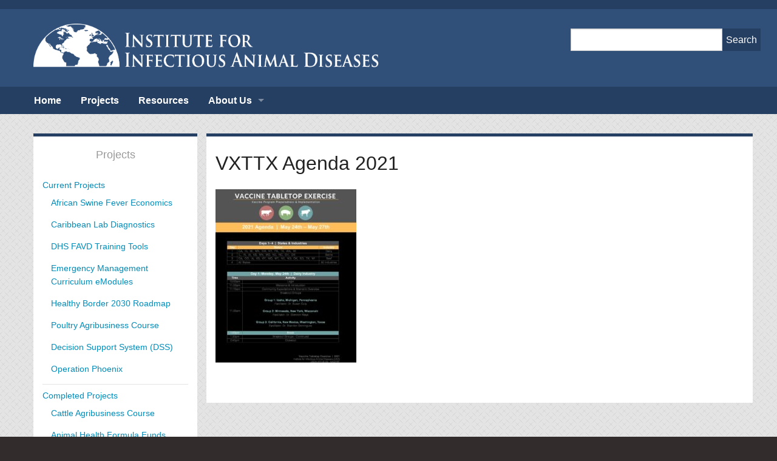

--- FILE ---
content_type: text/html; charset=UTF-8
request_url: https://iiad.tamu.edu/iiad-projects/completed-projects/usda-vaccine-tabletop/vxttx-agenda-2021/
body_size: 13634
content:
<!DOCTYPE html>
<!--[if IE 9]><html class="lt-ie10" lang="en" > <![endif]-->
<html class="no-js" lang="en" >
<head>
<meta charset="UTF-8">
<meta name="viewport" content="width=device-width, initial-scale=1">
<link rel="profile" href="http://gmpg.org/xfn/11">
<link rel="pingback" href="https://iiad.tamu.edu/xmlrpc.php">

<!-- MapPress Easy Google Maps Version:2.95.3 (https://www.mappresspro.com) -->
<meta name='robots' content='index, follow, max-image-preview:large, max-snippet:-1, max-video-preview:-1' />
	<style>img:is([sizes="auto" i], [sizes^="auto," i]) { contain-intrinsic-size: 3000px 1500px }</style>
	
<!-- Google Tag Manager for WordPress by gtm4wp.com -->
<script data-cfasync="false" data-pagespeed-no-defer>
	var gtm4wp_datalayer_name = "dataLayer";
	var dataLayer = dataLayer || [];

	const gtm4wp_scrollerscript_debugmode         = false;
	const gtm4wp_scrollerscript_callbacktime      = 100;
	const gtm4wp_scrollerscript_readerlocation    = 150;
	const gtm4wp_scrollerscript_contentelementid  = "content";
	const gtm4wp_scrollerscript_scannertime       = 60;
</script>
<!-- End Google Tag Manager for WordPress by gtm4wp.com -->
	<!-- This site is optimized with the Yoast SEO plugin v26.2 - https://yoast.com/wordpress/plugins/seo/ -->
	<title>VXTTX Agenda 2021 - Institute for Infectious Animal Diseases</title>
	<link rel="canonical" href="https://iiad.tamu.edu/iiad-projects/completed-projects/usda-vaccine-tabletop/vxttx-agenda-2021/" />
	<meta property="og:locale" content="en_US" />
	<meta property="og:type" content="article" />
	<meta property="og:title" content="VXTTX Agenda 2021 - Institute for Infectious Animal Diseases" />
	<meta property="og:url" content="https://iiad.tamu.edu/iiad-projects/completed-projects/usda-vaccine-tabletop/vxttx-agenda-2021/" />
	<meta property="og:site_name" content="Institute for Infectious Animal Diseases" />
	<meta name="twitter:card" content="summary_large_image" />
	<script type="application/ld+json" class="yoast-schema-graph">{"@context":"https://schema.org","@graph":[{"@type":"WebPage","@id":"https://iiad.tamu.edu/iiad-projects/completed-projects/usda-vaccine-tabletop/vxttx-agenda-2021/","url":"https://iiad.tamu.edu/iiad-projects/completed-projects/usda-vaccine-tabletop/vxttx-agenda-2021/","name":"VXTTX Agenda 2021 - Institute for Infectious Animal Diseases","isPartOf":{"@id":"https://iiad.tamu.edu/#website"},"primaryImageOfPage":{"@id":"https://iiad.tamu.edu/iiad-projects/completed-projects/usda-vaccine-tabletop/vxttx-agenda-2021/#primaryimage"},"image":{"@id":"https://iiad.tamu.edu/iiad-projects/completed-projects/usda-vaccine-tabletop/vxttx-agenda-2021/#primaryimage"},"thumbnailUrl":"https://iiad.tamu.edu/wp-content/uploads/2021/05/VXTTX-Agenda-2021-pdf.jpg","datePublished":"2021-05-11T18:04:27+00:00","breadcrumb":{"@id":"https://iiad.tamu.edu/iiad-projects/completed-projects/usda-vaccine-tabletop/vxttx-agenda-2021/#breadcrumb"},"inLanguage":"en-US","potentialAction":[{"@type":"ReadAction","target":["https://iiad.tamu.edu/iiad-projects/completed-projects/usda-vaccine-tabletop/vxttx-agenda-2021/"]}]},{"@type":"ImageObject","inLanguage":"en-US","@id":"https://iiad.tamu.edu/iiad-projects/completed-projects/usda-vaccine-tabletop/vxttx-agenda-2021/#primaryimage","url":"https://iiad.tamu.edu/wp-content/uploads/2021/05/VXTTX-Agenda-2021-pdf.jpg","contentUrl":"https://iiad.tamu.edu/wp-content/uploads/2021/05/VXTTX-Agenda-2021-pdf.jpg"},{"@type":"BreadcrumbList","@id":"https://iiad.tamu.edu/iiad-projects/completed-projects/usda-vaccine-tabletop/vxttx-agenda-2021/#breadcrumb","itemListElement":[{"@type":"ListItem","position":1,"name":"Home","item":"https://iiad.tamu.edu/"},{"@type":"ListItem","position":2,"name":"Projects","item":"https://iiad.tamu.edu/iiad-projects/"},{"@type":"ListItem","position":3,"name":"Completed Projects","item":"https://iiad.tamu.edu/iiad-projects/completed-projects/"},{"@type":"ListItem","position":4,"name":"Vaccine Tabletop Exercise","item":"https://iiad.tamu.edu/iiad-projects/completed-projects/usda-vaccine-tabletop/"},{"@type":"ListItem","position":5,"name":"VXTTX Agenda 2021"}]},{"@type":"WebSite","@id":"https://iiad.tamu.edu/#website","url":"https://iiad.tamu.edu/","name":"Institute for Infectious Animal Diseases","description":"Leading Global Solutions for Animal Health","potentialAction":[{"@type":"SearchAction","target":{"@type":"EntryPoint","urlTemplate":"https://iiad.tamu.edu/?s={search_term_string}"},"query-input":{"@type":"PropertyValueSpecification","valueRequired":true,"valueName":"search_term_string"}}],"inLanguage":"en-US"}]}</script>
	<!-- / Yoast SEO plugin. -->


<link rel='dns-prefetch' href='//fonts.googleapis.com' />
<link rel="alternate" type="application/rss+xml" title="Institute for Infectious Animal Diseases &raquo; Feed" href="https://iiad.tamu.edu/feed/" />
<link rel="alternate" type="application/rss+xml" title="Institute for Infectious Animal Diseases &raquo; Comments Feed" href="https://iiad.tamu.edu/comments/feed/" />
<link rel="alternate" type="text/calendar" title="Institute for Infectious Animal Diseases &raquo; iCal Feed" href="https://iiad.tamu.edu/events/?ical=1" />
		<!-- This site uses the Google Analytics by ExactMetrics plugin v8.9.0 - Using Analytics tracking - https://www.exactmetrics.com/ -->
		<!-- Note: ExactMetrics is not currently configured on this site. The site owner needs to authenticate with Google Analytics in the ExactMetrics settings panel. -->
					<!-- No tracking code set -->
				<!-- / Google Analytics by ExactMetrics -->
				<!-- This site uses the Google Analytics by MonsterInsights plugin v9.9.0 - Using Analytics tracking - https://www.monsterinsights.com/ -->
							<script src="//www.googletagmanager.com/gtag/js?id=G-21S4G0Q4V4"  data-cfasync="false" data-wpfc-render="false" type="text/javascript" async></script>
			<script data-cfasync="false" data-wpfc-render="false" type="text/javascript">
				var mi_version = '9.9.0';
				var mi_track_user = true;
				var mi_no_track_reason = '';
								var MonsterInsightsDefaultLocations = {"page_location":"https:\/\/iiad.tamu.edu\/iiad-projects\/completed-projects\/usda-vaccine-tabletop\/vxttx-agenda-2021\/"};
								MonsterInsightsDefaultLocations.page_location = window.location.href;
								if ( typeof MonsterInsightsPrivacyGuardFilter === 'function' ) {
					var MonsterInsightsLocations = (typeof MonsterInsightsExcludeQuery === 'object') ? MonsterInsightsPrivacyGuardFilter( MonsterInsightsExcludeQuery ) : MonsterInsightsPrivacyGuardFilter( MonsterInsightsDefaultLocations );
				} else {
					var MonsterInsightsLocations = (typeof MonsterInsightsExcludeQuery === 'object') ? MonsterInsightsExcludeQuery : MonsterInsightsDefaultLocations;
				}

								var disableStrs = [
										'ga-disable-G-21S4G0Q4V4',
									];

				/* Function to detect opted out users */
				function __gtagTrackerIsOptedOut() {
					for (var index = 0; index < disableStrs.length; index++) {
						if (document.cookie.indexOf(disableStrs[index] + '=true') > -1) {
							return true;
						}
					}

					return false;
				}

				/* Disable tracking if the opt-out cookie exists. */
				if (__gtagTrackerIsOptedOut()) {
					for (var index = 0; index < disableStrs.length; index++) {
						window[disableStrs[index]] = true;
					}
				}

				/* Opt-out function */
				function __gtagTrackerOptout() {
					for (var index = 0; index < disableStrs.length; index++) {
						document.cookie = disableStrs[index] + '=true; expires=Thu, 31 Dec 2099 23:59:59 UTC; path=/';
						window[disableStrs[index]] = true;
					}
				}

				if ('undefined' === typeof gaOptout) {
					function gaOptout() {
						__gtagTrackerOptout();
					}
				}
								window.dataLayer = window.dataLayer || [];

				window.MonsterInsightsDualTracker = {
					helpers: {},
					trackers: {},
				};
				if (mi_track_user) {
					function __gtagDataLayer() {
						dataLayer.push(arguments);
					}

					function __gtagTracker(type, name, parameters) {
						if (!parameters) {
							parameters = {};
						}

						if (parameters.send_to) {
							__gtagDataLayer.apply(null, arguments);
							return;
						}

						if (type === 'event') {
														parameters.send_to = monsterinsights_frontend.v4_id;
							var hookName = name;
							if (typeof parameters['event_category'] !== 'undefined') {
								hookName = parameters['event_category'] + ':' + name;
							}

							if (typeof MonsterInsightsDualTracker.trackers[hookName] !== 'undefined') {
								MonsterInsightsDualTracker.trackers[hookName](parameters);
							} else {
								__gtagDataLayer('event', name, parameters);
							}
							
						} else {
							__gtagDataLayer.apply(null, arguments);
						}
					}

					__gtagTracker('js', new Date());
					__gtagTracker('set', {
						'developer_id.dZGIzZG': true,
											});
					if ( MonsterInsightsLocations.page_location ) {
						__gtagTracker('set', MonsterInsightsLocations);
					}
										__gtagTracker('config', 'G-21S4G0Q4V4', {"forceSSL":"true","link_attribution":"true"} );
										window.gtag = __gtagTracker;										(function () {
						/* https://developers.google.com/analytics/devguides/collection/analyticsjs/ */
						/* ga and __gaTracker compatibility shim. */
						var noopfn = function () {
							return null;
						};
						var newtracker = function () {
							return new Tracker();
						};
						var Tracker = function () {
							return null;
						};
						var p = Tracker.prototype;
						p.get = noopfn;
						p.set = noopfn;
						p.send = function () {
							var args = Array.prototype.slice.call(arguments);
							args.unshift('send');
							__gaTracker.apply(null, args);
						};
						var __gaTracker = function () {
							var len = arguments.length;
							if (len === 0) {
								return;
							}
							var f = arguments[len - 1];
							if (typeof f !== 'object' || f === null || typeof f.hitCallback !== 'function') {
								if ('send' === arguments[0]) {
									var hitConverted, hitObject = false, action;
									if ('event' === arguments[1]) {
										if ('undefined' !== typeof arguments[3]) {
											hitObject = {
												'eventAction': arguments[3],
												'eventCategory': arguments[2],
												'eventLabel': arguments[4],
												'value': arguments[5] ? arguments[5] : 1,
											}
										}
									}
									if ('pageview' === arguments[1]) {
										if ('undefined' !== typeof arguments[2]) {
											hitObject = {
												'eventAction': 'page_view',
												'page_path': arguments[2],
											}
										}
									}
									if (typeof arguments[2] === 'object') {
										hitObject = arguments[2];
									}
									if (typeof arguments[5] === 'object') {
										Object.assign(hitObject, arguments[5]);
									}
									if ('undefined' !== typeof arguments[1].hitType) {
										hitObject = arguments[1];
										if ('pageview' === hitObject.hitType) {
											hitObject.eventAction = 'page_view';
										}
									}
									if (hitObject) {
										action = 'timing' === arguments[1].hitType ? 'timing_complete' : hitObject.eventAction;
										hitConverted = mapArgs(hitObject);
										__gtagTracker('event', action, hitConverted);
									}
								}
								return;
							}

							function mapArgs(args) {
								var arg, hit = {};
								var gaMap = {
									'eventCategory': 'event_category',
									'eventAction': 'event_action',
									'eventLabel': 'event_label',
									'eventValue': 'event_value',
									'nonInteraction': 'non_interaction',
									'timingCategory': 'event_category',
									'timingVar': 'name',
									'timingValue': 'value',
									'timingLabel': 'event_label',
									'page': 'page_path',
									'location': 'page_location',
									'title': 'page_title',
									'referrer' : 'page_referrer',
								};
								for (arg in args) {
																		if (!(!args.hasOwnProperty(arg) || !gaMap.hasOwnProperty(arg))) {
										hit[gaMap[arg]] = args[arg];
									} else {
										hit[arg] = args[arg];
									}
								}
								return hit;
							}

							try {
								f.hitCallback();
							} catch (ex) {
							}
						};
						__gaTracker.create = newtracker;
						__gaTracker.getByName = newtracker;
						__gaTracker.getAll = function () {
							return [];
						};
						__gaTracker.remove = noopfn;
						__gaTracker.loaded = true;
						window['__gaTracker'] = __gaTracker;
					})();
									} else {
										console.log("");
					(function () {
						function __gtagTracker() {
							return null;
						}

						window['__gtagTracker'] = __gtagTracker;
						window['gtag'] = __gtagTracker;
					})();
									}
			</script>
			
							<!-- / Google Analytics by MonsterInsights -->
		<script type="text/javascript">
/* <![CDATA[ */
window._wpemojiSettings = {"baseUrl":"https:\/\/s.w.org\/images\/core\/emoji\/16.0.1\/72x72\/","ext":".png","svgUrl":"https:\/\/s.w.org\/images\/core\/emoji\/16.0.1\/svg\/","svgExt":".svg","source":{"concatemoji":"https:\/\/iiad.tamu.edu\/wp-includes\/js\/wp-emoji-release.min.js?ver=6.8.3"}};
/*! This file is auto-generated */
!function(s,n){var o,i,e;function c(e){try{var t={supportTests:e,timestamp:(new Date).valueOf()};sessionStorage.setItem(o,JSON.stringify(t))}catch(e){}}function p(e,t,n){e.clearRect(0,0,e.canvas.width,e.canvas.height),e.fillText(t,0,0);var t=new Uint32Array(e.getImageData(0,0,e.canvas.width,e.canvas.height).data),a=(e.clearRect(0,0,e.canvas.width,e.canvas.height),e.fillText(n,0,0),new Uint32Array(e.getImageData(0,0,e.canvas.width,e.canvas.height).data));return t.every(function(e,t){return e===a[t]})}function u(e,t){e.clearRect(0,0,e.canvas.width,e.canvas.height),e.fillText(t,0,0);for(var n=e.getImageData(16,16,1,1),a=0;a<n.data.length;a++)if(0!==n.data[a])return!1;return!0}function f(e,t,n,a){switch(t){case"flag":return n(e,"\ud83c\udff3\ufe0f\u200d\u26a7\ufe0f","\ud83c\udff3\ufe0f\u200b\u26a7\ufe0f")?!1:!n(e,"\ud83c\udde8\ud83c\uddf6","\ud83c\udde8\u200b\ud83c\uddf6")&&!n(e,"\ud83c\udff4\udb40\udc67\udb40\udc62\udb40\udc65\udb40\udc6e\udb40\udc67\udb40\udc7f","\ud83c\udff4\u200b\udb40\udc67\u200b\udb40\udc62\u200b\udb40\udc65\u200b\udb40\udc6e\u200b\udb40\udc67\u200b\udb40\udc7f");case"emoji":return!a(e,"\ud83e\udedf")}return!1}function g(e,t,n,a){var r="undefined"!=typeof WorkerGlobalScope&&self instanceof WorkerGlobalScope?new OffscreenCanvas(300,150):s.createElement("canvas"),o=r.getContext("2d",{willReadFrequently:!0}),i=(o.textBaseline="top",o.font="600 32px Arial",{});return e.forEach(function(e){i[e]=t(o,e,n,a)}),i}function t(e){var t=s.createElement("script");t.src=e,t.defer=!0,s.head.appendChild(t)}"undefined"!=typeof Promise&&(o="wpEmojiSettingsSupports",i=["flag","emoji"],n.supports={everything:!0,everythingExceptFlag:!0},e=new Promise(function(e){s.addEventListener("DOMContentLoaded",e,{once:!0})}),new Promise(function(t){var n=function(){try{var e=JSON.parse(sessionStorage.getItem(o));if("object"==typeof e&&"number"==typeof e.timestamp&&(new Date).valueOf()<e.timestamp+604800&&"object"==typeof e.supportTests)return e.supportTests}catch(e){}return null}();if(!n){if("undefined"!=typeof Worker&&"undefined"!=typeof OffscreenCanvas&&"undefined"!=typeof URL&&URL.createObjectURL&&"undefined"!=typeof Blob)try{var e="postMessage("+g.toString()+"("+[JSON.stringify(i),f.toString(),p.toString(),u.toString()].join(",")+"));",a=new Blob([e],{type:"text/javascript"}),r=new Worker(URL.createObjectURL(a),{name:"wpTestEmojiSupports"});return void(r.onmessage=function(e){c(n=e.data),r.terminate(),t(n)})}catch(e){}c(n=g(i,f,p,u))}t(n)}).then(function(e){for(var t in e)n.supports[t]=e[t],n.supports.everything=n.supports.everything&&n.supports[t],"flag"!==t&&(n.supports.everythingExceptFlag=n.supports.everythingExceptFlag&&n.supports[t]);n.supports.everythingExceptFlag=n.supports.everythingExceptFlag&&!n.supports.flag,n.DOMReady=!1,n.readyCallback=function(){n.DOMReady=!0}}).then(function(){return e}).then(function(){var e;n.supports.everything||(n.readyCallback(),(e=n.source||{}).concatemoji?t(e.concatemoji):e.wpemoji&&e.twemoji&&(t(e.twemoji),t(e.wpemoji)))}))}((window,document),window._wpemojiSettings);
/* ]]> */
</script>
<style id='wp-emoji-styles-inline-css' type='text/css'>

	img.wp-smiley, img.emoji {
		display: inline !important;
		border: none !important;
		box-shadow: none !important;
		height: 1em !important;
		width: 1em !important;
		margin: 0 0.07em !important;
		vertical-align: -0.1em !important;
		background: none !important;
		padding: 0 !important;
	}
</style>
<link rel='stylesheet' id='wp-block-library-css' href='https://iiad.tamu.edu/wp-includes/css/dist/block-library/style.min.css?ver=6.8.3' type='text/css' media='all' />
<style id='classic-theme-styles-inline-css' type='text/css'>
/*! This file is auto-generated */
.wp-block-button__link{color:#fff;background-color:#32373c;border-radius:9999px;box-shadow:none;text-decoration:none;padding:calc(.667em + 2px) calc(1.333em + 2px);font-size:1.125em}.wp-block-file__button{background:#32373c;color:#fff;text-decoration:none}
</style>
<link rel='stylesheet' id='mappress-leaflet-css' href='https://iiad.tamu.edu/wp-content/plugins/mappress-google-maps-for-wordpress/lib/leaflet/leaflet.css?ver=1.7.1' type='text/css' media='all' />
<link rel='stylesheet' id='mappress-css' href='https://iiad.tamu.edu/wp-content/plugins/mappress-google-maps-for-wordpress/css/mappress.css?ver=2.95.3' type='text/css' media='all' />
<style id='global-styles-inline-css' type='text/css'>
:root{--wp--preset--aspect-ratio--square: 1;--wp--preset--aspect-ratio--4-3: 4/3;--wp--preset--aspect-ratio--3-4: 3/4;--wp--preset--aspect-ratio--3-2: 3/2;--wp--preset--aspect-ratio--2-3: 2/3;--wp--preset--aspect-ratio--16-9: 16/9;--wp--preset--aspect-ratio--9-16: 9/16;--wp--preset--color--black: #000000;--wp--preset--color--cyan-bluish-gray: #abb8c3;--wp--preset--color--white: #ffffff;--wp--preset--color--pale-pink: #f78da7;--wp--preset--color--vivid-red: #cf2e2e;--wp--preset--color--luminous-vivid-orange: #ff6900;--wp--preset--color--luminous-vivid-amber: #fcb900;--wp--preset--color--light-green-cyan: #7bdcb5;--wp--preset--color--vivid-green-cyan: #00d084;--wp--preset--color--pale-cyan-blue: #8ed1fc;--wp--preset--color--vivid-cyan-blue: #0693e3;--wp--preset--color--vivid-purple: #9b51e0;--wp--preset--gradient--vivid-cyan-blue-to-vivid-purple: linear-gradient(135deg,rgba(6,147,227,1) 0%,rgb(155,81,224) 100%);--wp--preset--gradient--light-green-cyan-to-vivid-green-cyan: linear-gradient(135deg,rgb(122,220,180) 0%,rgb(0,208,130) 100%);--wp--preset--gradient--luminous-vivid-amber-to-luminous-vivid-orange: linear-gradient(135deg,rgba(252,185,0,1) 0%,rgba(255,105,0,1) 100%);--wp--preset--gradient--luminous-vivid-orange-to-vivid-red: linear-gradient(135deg,rgba(255,105,0,1) 0%,rgb(207,46,46) 100%);--wp--preset--gradient--very-light-gray-to-cyan-bluish-gray: linear-gradient(135deg,rgb(238,238,238) 0%,rgb(169,184,195) 100%);--wp--preset--gradient--cool-to-warm-spectrum: linear-gradient(135deg,rgb(74,234,220) 0%,rgb(151,120,209) 20%,rgb(207,42,186) 40%,rgb(238,44,130) 60%,rgb(251,105,98) 80%,rgb(254,248,76) 100%);--wp--preset--gradient--blush-light-purple: linear-gradient(135deg,rgb(255,206,236) 0%,rgb(152,150,240) 100%);--wp--preset--gradient--blush-bordeaux: linear-gradient(135deg,rgb(254,205,165) 0%,rgb(254,45,45) 50%,rgb(107,0,62) 100%);--wp--preset--gradient--luminous-dusk: linear-gradient(135deg,rgb(255,203,112) 0%,rgb(199,81,192) 50%,rgb(65,88,208) 100%);--wp--preset--gradient--pale-ocean: linear-gradient(135deg,rgb(255,245,203) 0%,rgb(182,227,212) 50%,rgb(51,167,181) 100%);--wp--preset--gradient--electric-grass: linear-gradient(135deg,rgb(202,248,128) 0%,rgb(113,206,126) 100%);--wp--preset--gradient--midnight: linear-gradient(135deg,rgb(2,3,129) 0%,rgb(40,116,252) 100%);--wp--preset--font-size--small: 13px;--wp--preset--font-size--medium: 20px;--wp--preset--font-size--large: 36px;--wp--preset--font-size--x-large: 42px;--wp--preset--spacing--20: 0.44rem;--wp--preset--spacing--30: 0.67rem;--wp--preset--spacing--40: 1rem;--wp--preset--spacing--50: 1.5rem;--wp--preset--spacing--60: 2.25rem;--wp--preset--spacing--70: 3.38rem;--wp--preset--spacing--80: 5.06rem;--wp--preset--shadow--natural: 6px 6px 9px rgba(0, 0, 0, 0.2);--wp--preset--shadow--deep: 12px 12px 50px rgba(0, 0, 0, 0.4);--wp--preset--shadow--sharp: 6px 6px 0px rgba(0, 0, 0, 0.2);--wp--preset--shadow--outlined: 6px 6px 0px -3px rgba(255, 255, 255, 1), 6px 6px rgba(0, 0, 0, 1);--wp--preset--shadow--crisp: 6px 6px 0px rgba(0, 0, 0, 1);}:where(.is-layout-flex){gap: 0.5em;}:where(.is-layout-grid){gap: 0.5em;}body .is-layout-flex{display: flex;}.is-layout-flex{flex-wrap: wrap;align-items: center;}.is-layout-flex > :is(*, div){margin: 0;}body .is-layout-grid{display: grid;}.is-layout-grid > :is(*, div){margin: 0;}:where(.wp-block-columns.is-layout-flex){gap: 2em;}:where(.wp-block-columns.is-layout-grid){gap: 2em;}:where(.wp-block-post-template.is-layout-flex){gap: 1.25em;}:where(.wp-block-post-template.is-layout-grid){gap: 1.25em;}.has-black-color{color: var(--wp--preset--color--black) !important;}.has-cyan-bluish-gray-color{color: var(--wp--preset--color--cyan-bluish-gray) !important;}.has-white-color{color: var(--wp--preset--color--white) !important;}.has-pale-pink-color{color: var(--wp--preset--color--pale-pink) !important;}.has-vivid-red-color{color: var(--wp--preset--color--vivid-red) !important;}.has-luminous-vivid-orange-color{color: var(--wp--preset--color--luminous-vivid-orange) !important;}.has-luminous-vivid-amber-color{color: var(--wp--preset--color--luminous-vivid-amber) !important;}.has-light-green-cyan-color{color: var(--wp--preset--color--light-green-cyan) !important;}.has-vivid-green-cyan-color{color: var(--wp--preset--color--vivid-green-cyan) !important;}.has-pale-cyan-blue-color{color: var(--wp--preset--color--pale-cyan-blue) !important;}.has-vivid-cyan-blue-color{color: var(--wp--preset--color--vivid-cyan-blue) !important;}.has-vivid-purple-color{color: var(--wp--preset--color--vivid-purple) !important;}.has-black-background-color{background-color: var(--wp--preset--color--black) !important;}.has-cyan-bluish-gray-background-color{background-color: var(--wp--preset--color--cyan-bluish-gray) !important;}.has-white-background-color{background-color: var(--wp--preset--color--white) !important;}.has-pale-pink-background-color{background-color: var(--wp--preset--color--pale-pink) !important;}.has-vivid-red-background-color{background-color: var(--wp--preset--color--vivid-red) !important;}.has-luminous-vivid-orange-background-color{background-color: var(--wp--preset--color--luminous-vivid-orange) !important;}.has-luminous-vivid-amber-background-color{background-color: var(--wp--preset--color--luminous-vivid-amber) !important;}.has-light-green-cyan-background-color{background-color: var(--wp--preset--color--light-green-cyan) !important;}.has-vivid-green-cyan-background-color{background-color: var(--wp--preset--color--vivid-green-cyan) !important;}.has-pale-cyan-blue-background-color{background-color: var(--wp--preset--color--pale-cyan-blue) !important;}.has-vivid-cyan-blue-background-color{background-color: var(--wp--preset--color--vivid-cyan-blue) !important;}.has-vivid-purple-background-color{background-color: var(--wp--preset--color--vivid-purple) !important;}.has-black-border-color{border-color: var(--wp--preset--color--black) !important;}.has-cyan-bluish-gray-border-color{border-color: var(--wp--preset--color--cyan-bluish-gray) !important;}.has-white-border-color{border-color: var(--wp--preset--color--white) !important;}.has-pale-pink-border-color{border-color: var(--wp--preset--color--pale-pink) !important;}.has-vivid-red-border-color{border-color: var(--wp--preset--color--vivid-red) !important;}.has-luminous-vivid-orange-border-color{border-color: var(--wp--preset--color--luminous-vivid-orange) !important;}.has-luminous-vivid-amber-border-color{border-color: var(--wp--preset--color--luminous-vivid-amber) !important;}.has-light-green-cyan-border-color{border-color: var(--wp--preset--color--light-green-cyan) !important;}.has-vivid-green-cyan-border-color{border-color: var(--wp--preset--color--vivid-green-cyan) !important;}.has-pale-cyan-blue-border-color{border-color: var(--wp--preset--color--pale-cyan-blue) !important;}.has-vivid-cyan-blue-border-color{border-color: var(--wp--preset--color--vivid-cyan-blue) !important;}.has-vivid-purple-border-color{border-color: var(--wp--preset--color--vivid-purple) !important;}.has-vivid-cyan-blue-to-vivid-purple-gradient-background{background: var(--wp--preset--gradient--vivid-cyan-blue-to-vivid-purple) !important;}.has-light-green-cyan-to-vivid-green-cyan-gradient-background{background: var(--wp--preset--gradient--light-green-cyan-to-vivid-green-cyan) !important;}.has-luminous-vivid-amber-to-luminous-vivid-orange-gradient-background{background: var(--wp--preset--gradient--luminous-vivid-amber-to-luminous-vivid-orange) !important;}.has-luminous-vivid-orange-to-vivid-red-gradient-background{background: var(--wp--preset--gradient--luminous-vivid-orange-to-vivid-red) !important;}.has-very-light-gray-to-cyan-bluish-gray-gradient-background{background: var(--wp--preset--gradient--very-light-gray-to-cyan-bluish-gray) !important;}.has-cool-to-warm-spectrum-gradient-background{background: var(--wp--preset--gradient--cool-to-warm-spectrum) !important;}.has-blush-light-purple-gradient-background{background: var(--wp--preset--gradient--blush-light-purple) !important;}.has-blush-bordeaux-gradient-background{background: var(--wp--preset--gradient--blush-bordeaux) !important;}.has-luminous-dusk-gradient-background{background: var(--wp--preset--gradient--luminous-dusk) !important;}.has-pale-ocean-gradient-background{background: var(--wp--preset--gradient--pale-ocean) !important;}.has-electric-grass-gradient-background{background: var(--wp--preset--gradient--electric-grass) !important;}.has-midnight-gradient-background{background: var(--wp--preset--gradient--midnight) !important;}.has-small-font-size{font-size: var(--wp--preset--font-size--small) !important;}.has-medium-font-size{font-size: var(--wp--preset--font-size--medium) !important;}.has-large-font-size{font-size: var(--wp--preset--font-size--large) !important;}.has-x-large-font-size{font-size: var(--wp--preset--font-size--x-large) !important;}
:where(.wp-block-post-template.is-layout-flex){gap: 1.25em;}:where(.wp-block-post-template.is-layout-grid){gap: 1.25em;}
:where(.wp-block-columns.is-layout-flex){gap: 2em;}:where(.wp-block-columns.is-layout-grid){gap: 2em;}
:root :where(.wp-block-pullquote){font-size: 1.5em;line-height: 1.6;}
</style>
<link rel='stylesheet' id='awsm-team-css-css' href='https://iiad.tamu.edu/wp-content/plugins/awsm-team-pro/css/team.min.css?ver=1.10.2' type='text/css' media='all' />
<link rel='stylesheet' id='ctct_form_styles-css' href='https://iiad.tamu.edu/wp-content/plugins/constant-contact-forms/assets/css/style.css?ver=2.13.0' type='text/css' media='all' />
<link rel='stylesheet' id='wonderplugin-slider-css-css' href='https://iiad.tamu.edu/wp-content/plugins/wonderplugin-slider-lite/engine/wonderpluginsliderengine.css?ver=14.5' type='text/css' media='all' />
<link rel='stylesheet' id='iiad-2015-foundation-style-css' href='https://iiad.tamu.edu/wp-content/themes/iiad-2015/foundation/css/foundation.css?ver=20150816' type='text/css' media='screen' />
<link rel='stylesheet' id='iiad-2015-style-css' href='https://iiad.tamu.edu/wp-content/themes/iiad-2015/style.css?ver=6.8.3' type='text/css' media='all' />
<link rel='stylesheet' id='iiad-2015-foundation-normalize-style-css' href='https://iiad.tamu.edu/wp-content/themes/iiad-2015/foundation/css/normalize.css?ver=20150816' type='text/css' media='screen' />
<link rel='stylesheet' id='iiad-2015-slick-style-css' href='https://iiad.tamu.edu/wp-content/themes/iiad-2015/assets/slick-1.5.7/slick/slick.css?ver=1.5.7' type='text/css' media='screen' />
<link rel='stylesheet' id='iiad-2015-opensans-font-css' href='http://fonts.googleapis.com/css?family=Open+Sans%3A700%2C400&#038;ver=6.8.3' type='text/css' media='screen' />
<link rel='stylesheet' id='iiad-2015-merriweather-font-css' href='http://fonts.googleapis.com/css?family=Merriweather%3A400%2C700&#038;ver=6.8.3' type='text/css' media='screen' />
<link rel='stylesheet' id='iiad-2015-icomoon-style-css' href='https://iiad.tamu.edu/wp-content/themes/iiad-2015/assets/icomoon/style.css?ver=6.8.3' type='text/css' media='screen' />
<link rel='stylesheet' id='simple-social-icons-font-css' href='https://iiad.tamu.edu/wp-content/plugins/simple-social-icons/css/style.css?ver=3.0.2' type='text/css' media='all' />
<link rel='stylesheet' id='tablepress-default-css' href='https://iiad.tamu.edu/wp-content/plugins/tablepress/css/build/default.css?ver=3.2.5' type='text/css' media='all' />
<script type="text/javascript" src="https://iiad.tamu.edu/wp-content/plugins/google-analytics-for-wordpress/assets/js/frontend-gtag.min.js?ver=9.9.0" id="monsterinsights-frontend-script-js" async="async" data-wp-strategy="async"></script>
<script data-cfasync="false" data-wpfc-render="false" type="text/javascript" id='monsterinsights-frontend-script-js-extra'>/* <![CDATA[ */
var monsterinsights_frontend = {"js_events_tracking":"true","download_extensions":"doc,pdf,ppt,zip,xls,docx,pptx,xlsx","inbound_paths":"[{\"path\":\"\\\/go\\\/\",\"label\":\"affiliate\"},{\"path\":\"\\\/recommend\\\/\",\"label\":\"affiliate\"}]","home_url":"https:\/\/iiad.tamu.edu","hash_tracking":"false","v4_id":"G-21S4G0Q4V4"};/* ]]> */
</script>
<script type="text/javascript" src="https://iiad.tamu.edu/wp-includes/js/jquery/jquery.min.js?ver=3.7.1" id="jquery-core-js"></script>
<script type="text/javascript" src="https://iiad.tamu.edu/wp-includes/js/jquery/jquery-migrate.min.js?ver=3.4.1" id="jquery-migrate-js"></script>
<script type="text/javascript" src="https://iiad.tamu.edu/wp-content/plugins/wonderplugin-slider-lite/engine/wonderpluginsliderskins.js?ver=14.5" id="wonderplugin-slider-skins-script-js"></script>
<script type="text/javascript" src="https://iiad.tamu.edu/wp-content/plugins/wonderplugin-slider-lite/engine/wonderpluginslider.js?ver=14.5" id="wonderplugin-slider-script-js"></script>
<script type="text/javascript" src="https://iiad.tamu.edu/wp-content/plugins/duracelltomi-google-tag-manager/dist/js/analytics-talk-content-tracking.js?ver=1.22.1" id="gtm4wp-scroll-tracking-js"></script>
<script type="text/javascript" src="https://iiad.tamu.edu/wp-content/themes/iiad-2015/foundation/js/foundation.min.js?ver=6.8.3" id="iiad-2015-foundation-min-js"></script>
<link rel="https://api.w.org/" href="https://iiad.tamu.edu/wp-json/" /><link rel="alternate" title="JSON" type="application/json" href="https://iiad.tamu.edu/wp-json/wp/v2/media/7349" /><link rel="EditURI" type="application/rsd+xml" title="RSD" href="https://iiad.tamu.edu/xmlrpc.php?rsd" />
<link rel='shortlink' href='https://iiad.tamu.edu/?p=7349' />
<link rel="alternate" title="oEmbed (JSON)" type="application/json+oembed" href="https://iiad.tamu.edu/wp-json/oembed/1.0/embed?url=https%3A%2F%2Fiiad.tamu.edu%2Fiiad-projects%2Fcompleted-projects%2Fusda-vaccine-tabletop%2Fvxttx-agenda-2021%2F" />
<link rel="alternate" title="oEmbed (XML)" type="text/xml+oembed" href="https://iiad.tamu.edu/wp-json/oembed/1.0/embed?url=https%3A%2F%2Fiiad.tamu.edu%2Fiiad-projects%2Fcompleted-projects%2Fusda-vaccine-tabletop%2Fvxttx-agenda-2021%2F&#038;format=xml" />
		<style type='text/css' media='screen'>
			#murm p.error {
				font-weight: bold;
				color: red;
			}
		</style>
		<meta name="tec-api-version" content="v1"><meta name="tec-api-origin" content="https://iiad.tamu.edu"><link rel="alternate" href="https://iiad.tamu.edu/wp-json/tribe/events/v1/" />
<!-- Google Tag Manager for WordPress by gtm4wp.com -->
<!-- GTM Container placement set to automatic -->
<script data-cfasync="false" data-pagespeed-no-defer>
	var dataLayer_content = {"siteID":1,"siteName":"Institute for Infectious Animal Diseases","pagePostType":"attachment","pagePostType2":"single-attachment","pagePostAuthor":"sarah.manning","browserName":"","browserVersion":"","browserEngineName":"","browserEngineVersion":"","osName":"","osVersion":"","deviceType":"bot","deviceManufacturer":"","deviceModel":"","geoCountryCode":"(no geo data available)","geoCountryName":"(no geo data available)","geoRegionCode":"(no geo data available)","geoRegionName":"(no geo data available)","geoCity":"(no geo data available)","geoZipcode":"(no geo data available)","geoLatitude":"(no geo data available)","geoLongitude":"(no geo data available)","geoFullGeoData":{"success":false,"error":{"code":101,"type":"missing_access_key","info":"You have not supplied an API Access Key. [Required format: access_key=YOUR_ACCESS_KEY]"}}};
	dataLayer.push( dataLayer_content );
</script>
<script data-cfasync="false" data-pagespeed-no-defer>
(function(w,d,s,l,i){w[l]=w[l]||[];w[l].push({'gtm.start':
new Date().getTime(),event:'gtm.js'});var f=d.getElementsByTagName(s)[0],
j=d.createElement(s),dl=l!='dataLayer'?'&l='+l:'';j.async=true;j.src=
'//www.googletagmanager.com/gtm.js?id='+i+dl;f.parentNode.insertBefore(j,f);
})(window,document,'script','dataLayer','GTM-WRJFF5D');
</script>
<!-- End Google Tag Manager for WordPress by gtm4wp.com --><link rel="icon" href="https://iiad.tamu.edu/wp-content/uploads/2021/01/cropped-Portfolio-Web-App-Design-3-32x32.png" sizes="32x32" />
<link rel="icon" href="https://iiad.tamu.edu/wp-content/uploads/2021/01/cropped-Portfolio-Web-App-Design-3-192x192.png" sizes="192x192" />
<link rel="apple-touch-icon" href="https://iiad.tamu.edu/wp-content/uploads/2021/01/cropped-Portfolio-Web-App-Design-3-180x180.png" />
<meta name="msapplication-TileImage" content="https://iiad.tamu.edu/wp-content/uploads/2021/01/cropped-Portfolio-Web-App-Design-3-270x270.png" />
		<style type="text/css" id="wp-custom-css">
			.drawer-style.style-2 figcaption {
    position: absolute;
    left: 0;
    right: 0;
    bottom: 0;
    padding: 20px 40px 5px 20px;
    background: rgba(35,35,35,.8);
    color: #fff;
		display:block!important;
  -webkit-transform:rotateY(0deg);
  transform:rotateY(0deg);
    font-size: 0;}

.drawer-style.style-2>.awsm-grid-card {
	padding:15px;
}

.drawer-style.style-2>.awsm-grid-card:hover figure img { 
opacity: 0.8;
transform: scale(1.03);
transition:all 0.3s ease-in;
}

.drawer-style.style-2 figure img { 
opacity: 1;
transition:all 0.3s ease-out;
}

.drawer-style.style-2 .awsm-personal-info {font-size: 12px!important;}


/*  SECTIONS  */
.section {
	clear: both;
	padding: 0px;
	margin: 0px;
}

/*  COLUMN SETUP  */
.col {
	display: block;
	float:left;
	margin: 1% 0 1% 1.6%;
}
.col:first-child { margin-left: 0; }

/*  GROUPING  */
.group:before,
.group:after { content:""; display:table; }
.group:after { clear:both;}
.group { zoom:1; /* For IE 6/7 */ }

/*  GRID OF THREE  */
.span_3_of_3 { width: 100%; }
.span_2_of_3 { width: 66.13%; }
.span_1_of_3 { width: 32.26%; }

@media only screen and (max-width: 1024px) {
.span_1_of_3 { width: 50%; }
		.col {  margin: auto; float: none; }
	.section a img.alignleft {
		float:none;
	}
}
/*  GO FULL WIDTH BELOW 480 PIXELS */
@media only screen and (max-width: 480px) {
	.col {  margin: auto!important; float:none; }
	.span_3_of_3, .span_2_of_3, .span_1_of_3 { width: 100%; }
	
	#page-hero a {margin-bottom: 0em;}
	
	#page-hero {height: 627px;}
.message-box {top: 5%!important;}
		.section a img.alignleft {
		float:left;
	}
}		</style>
		</head>

<body class="attachment wp-singular attachment-template-default attachmentid-7349 attachment-pdf wp-theme-iiad-2015 tribe-no-js ctct-iiad-2015 group-blog">
<section id="site-preheader">
  <div class="row">
    <div class="small-12 columns">&nbsp;</div>
  </div>
</section>
<section id="site-header">
  <div class="row">
    <div class="large-6 columns site-logo"> <img src="https://iiad.tamu.edu/wp-content/uploads/2017/06/Primary_Reversed_IIAD_logo.png" alt="IIAD Logo" height="105" width="582" /> </div>
    <div class="large-3 medium-offset-3 columns show-for-large-up">
      <div class="row">
        <div class="large-12 column social-media">
        
        
	        
       
    
      </div>
      <div class="row search-form">
        <div class="large-12 column">
          <div class="row collapse">
  <form method="get" id="searchform" action="https://iiad.tamu.edu/">
    <div class="small-10 columns nopadding">
      <label class="hidden" for="s">
        Search:      </label>
      <input type="text" value="" name="s" id="s" />
    </div>
    <div class="small-2 columns nopadding">
      <input type="submit" id="searchsubmit" value="Search" />
    </div>
  </form>
</div>
<style type="text/css">
.hidden{
	display:none;
}
.column.nopadding,.columns.nopadding {
  padding-left: 0;
  padding-right: 0;
}
#searchsubmit{
	border:none;
	height:37px;
	background:#253f62;
}
</style>
        </div>
      </div>
    </div>
  </div>
</section>
<section id="site-navigation">  
    <div class="top-bar-container contain-to-grid">
      <nav class="top-bar" data-topbar role="navigation">
        <ul class="title-area">
          <li class="name"><!-- Leave this empty --></li>
          <li class="toggle-topbar menu-icon"><a href="#"><span>Menu</span></a></li>
        </ul>
        <section class="top-bar-section">
          <ul id="menu-main-menu" class="top-bar-menu left"><li id="menu-item-5726" class="menu-item menu-item-type-custom menu-item-object-custom menu-item-home menu-item-5726"><a href="http://iiad.tamu.edu/">Home</a></li>
<li id="menu-item-7052" class="menu-item menu-item-type-post_type menu-item-object-page menu-item-7052"><a href="https://iiad.tamu.edu/iiad-projects/">Projects</a></li>
<li id="menu-item-7480" class="menu-item menu-item-type-post_type menu-item-object-page menu-item-7480"><a href="https://iiad.tamu.edu/resources-2/">Resources</a></li>
<li id="menu-item-5679" class="menu-item menu-item-type-post_type menu-item-object-page menu-item-has-children has-dropdown menu-item-5679"><a href="https://iiad.tamu.edu/ourteam/">About Us</a>
<ul class="sub-menu dropdown">
	<li id="menu-item-4714" class="menu-item menu-item-type-post_type menu-item-object-page menu-item-4714"><a href="https://iiad.tamu.edu/outreach/external-advisory-commitee/">External Advisory Committee</a></li>
	<li id="menu-item-7172" class="menu-item menu-item-type-post_type menu-item-object-page menu-item-7172"><a href="https://iiad.tamu.edu/outreach/collaborations/partnerships/">Partnerships</a></li>
	<li id="menu-item-5678" class="menu-item menu-item-type-post_type menu-item-object-page menu-item-5678"><a href="https://iiad.tamu.edu/outreach/carreersopportunities/">Careers &amp; Opportunities</a></li>
	<li id="menu-item-7261" class="menu-item menu-item-type-post_type menu-item-object-page menu-item-7261"><a href="https://iiad.tamu.edu/outreach/carreersopportunities/externships/">Externships</a></li>
	<li id="menu-item-4428" class="menu-item menu-item-type-post_type menu-item-object-page menu-item-4428"><a href="https://iiad.tamu.edu/connect/">Contact Us</a></li>
</ul>
</li>
</ul>        </section>
      </nav>
    </div>
  
</section>

<section id="page-body">
  <div id="primary" class="row content-area">
    <div class="medium-3 columns ">
      <div class="row collapse">
        <div class="medium-12 column sidebar">
          <ul>
            <div class="sidebar-heading"><a href="https://iiad.tamu.edu/iiad-projects/">Projects</a></div><li class="page_item page-item-7068 page_item_has_children"><a href="https://iiad.tamu.edu/iiad-projects/current/">Current Projects</a>
<ul class='children'>
	<li class="page_item page-item-7728"><a href="https://iiad.tamu.edu/iiad-projects/current/african-swine-fever-economics/">African Swine Fever Economics</a></li>
	<li class="page_item page-item-7692"><a href="https://iiad.tamu.edu/iiad-projects/current/caribbean-lab-diagnostics/">Caribbean Lab Diagnostics</a></li>
	<li class="page_item page-item-7730"><a href="https://iiad.tamu.edu/iiad-projects/current/dhs-food-veterinary-defense-division-training-tools/">DHS FAVD Training Tools</a></li>
	<li class="page_item page-item-7726"><a href="https://iiad.tamu.edu/iiad-projects/current/emergency-management-curriculum/">Emergency Management Curriculum eModules</a></li>
	<li class="page_item page-item-7736"><a href="https://iiad.tamu.edu/iiad-projects/current/healthy-border-2030-road-map/">Healthy Border 2030 Roadmap</a></li>
	<li class="page_item page-item-7733"><a href="https://iiad.tamu.edu/iiad-projects/current/poultry-agribusiness-course/">Poultry Agribusiness Course</a></li>
	<li class="page_item page-item-7269"><a href="https://iiad.tamu.edu/iiad-projects/current/decision-support-system-dss/">Decision Support System (DSS)</a></li>
	<li class="page_item page-item-7271"><a href="https://iiad.tamu.edu/iiad-projects/current/operation-phoenix/">Operation Phoenix</a></li>
</ul>
</li>
<li class="page_item page-item-7069 page_item_has_children current_page_ancestor"><a href="https://iiad.tamu.edu/iiad-projects/completed-projects/">Completed Projects</a>
<ul class='children'>
	<li class="page_item page-item-7516"><a href="https://iiad.tamu.edu/iiad-projects/completed-projects/agribusiness/">Cattle Agribusiness Course</a></li>
	<li class="page_item page-item-7063"><a href="https://iiad.tamu.edu/iiad-projects/completed-projects/animal-health-formula-funds/">Animal Health Formula Funds</a></li>
	<li class="page_item page-item-7096"><a href="https://iiad.tamu.edu/iiad-projects/completed-projects/cbp/">Cross Border Threat Screening (CBTS)</a></li>
	<li class="page_item page-item-7150"><a href="https://iiad.tamu.edu/iiad-projects/completed-projects/gaming-simulation-project-s-w-a-r-m/">Gaming Simulation: Project S.W.A.R.M.</a></li>
	<li class="page_item page-item-7290"><a href="https://iiad.tamu.edu/iiad-projects/completed-projects/chagas/">CHAGAS</a></li>
	<li class="page_item page-item-7146"><a href="https://iiad.tamu.edu/iiad-projects/completed-projects/dhs-national-infrastructure-protection-plan-security-resilience-challenge/">DHS National Infrastructure Protection Plan Security &amp; Resilience Challenge</a></li>
	<li class="page_item page-item-7094"><a href="https://iiad.tamu.edu/iiad-projects/completed-projects/isavet-2021/">ISAVET 2021</a></li>
	<li class="page_item page-item-7148"><a href="https://iiad.tamu.edu/iiad-projects/completed-projects/mice-phase-ii/">MICE Phase II</a></li>
	<li class="page_item page-item-7155"><a href="https://iiad.tamu.edu/iiad-projects/completed-projects/oie-laboratory-sustainability/">OIE Laboratory Sustainability</a></li>
	<li class="page_item page-item-7142"><a href="https://iiad.tamu.edu/iiad-projects/completed-projects/high-containment-laboratory-workflow/">High Containment Laboratory Workflow</a></li>
	<li class="page_item page-item-7127"><a href="https://iiad.tamu.edu/iiad-projects/completed-projects/rfid-cattle-back-tag-traceability/">RFID Cattle Back Tag Traceability</a></li>
	<li class="page_item page-item-7168"><a href="https://iiad.tamu.edu/iiad-projects/completed-projects/south-africa-risk-analysis/">South Africa Risk Analysis</a></li>
	<li class="page_item page-item-7073"><a href="https://iiad.tamu.edu/iiad-projects/completed-projects/isavet-2018/">ISAVET 2018</a></li>
	<li class="page_item page-item-7121 current_page_ancestor current_page_parent"><a href="https://iiad.tamu.edu/iiad-projects/completed-projects/usda-vaccine-tabletop/">Vaccine Tabletop Exercise</a></li>
	<li class="page_item page-item-7075"><a href="https://iiad.tamu.edu/iiad-projects/completed-projects/isavet-2019/">ISAVET 2019</a></li>
	<li class="page_item page-item-7144"><a href="https://iiad.tamu.edu/iiad-projects/completed-projects/lara-phase-ii/">Lara Phase II</a></li>
	<li class="page_item page-item-7092"><a href="https://iiad.tamu.edu/iiad-projects/completed-projects/oie-vpp/">OIE VPP</a></li>
</ul>
</li>
          </ul>
        </div>
      </div>
    </div>
    <div class="medium-9 columns page-content">
            
<article id="post-7349" class="post-7349 attachment type-attachment status-inherit hentry">
	<header class="entry-header">
		<h1 class="entry-title">VXTTX Agenda 2021</h1>	</header><!-- .entry-header -->

	<div class="entry-content">
		<p class="attachment"><a href='https://iiad.tamu.edu/wp-content/uploads/2021/05/VXTTX-Agenda-2021.pdf'><img fetchpriority="high" decoding="async" width="232" height="300" src="https://iiad.tamu.edu/wp-content/uploads/2021/05/VXTTX-Agenda-2021-pdf-232x300.jpg" class="attachment-medium size-medium" alt="" /></a></p>
	</div><!-- .entry-content -->

	<footer class="entry-footer">
			</footer><!-- .entry-footer -->
</article><!-- #post-## -->
    
          </div>
  </div>
</section>

<section id="site-footer">
  <div class="row">
    <div class="medium-4 columns footer-logos"> <img src="https://iiad.tamu.edu/wp-content/themes/iiad-2015/assets/images/footer-logo-agresearch.png" alt="Texas A&M AgriLife Research" /> <img src="https://iiad.tamu.edu/wp-content/themes/iiad-2015/assets/images/footer-logo-tamu.png" alt="Texas A&M University" /> </div>
    <div class="medium-3 columns">
    
    <!-- Begin Constant Contact Active Forms -->
<script> var _ctct_m = "007df01ddeb2a7b7bcf3e0c2d9c62c43"; </script>
<script id="signupScript" src="//static.ctctcdn.com/js/signup-form-widget/current/signup-form-widget.min.js" async defer></script>
<!-- End Constant Contact Active Forms -->
<!-- Google tag (gtag.js) -->
<script async src="https://www.googletagmanager.com/gtag/js?id=G-21S4G0Q4V4"></script>
<script>
  window.dataLayer = window.dataLayer || [];
  function gtag(){dataLayer.push(arguments);}
  gtag('js', new Date());

  gtag('config', 'G-21S4G0Q4V4');
</script>
    </div>
    <div class="medium-2 columns">
        <h2>Navigation</h2>
      <ul class="left">
        <li><a href="http://iiad.tamu.edu">Home</a></li>
        <li><a href="https://iiad.tamu.edu/about/#">About</a></li>
        <li><a href="https://iiad.tamu.edu/newsevents/">News & Events</a></li>
        <li><a href="https://iiad.tamu.edu/iiad-projects/">IIAD Projects</a></li>
        <li><a href="https://iiad.tamu.edu/awards-acknowledgements/">Awards & Acknowledgements</a></li>
        <li><a href="https://iiad.tamu.edu/connect/">Connect</a></li>
      </ul>
<!-- Google tag (gtag.js) -->
<script async src="https://www.googletagmanager.com/gtag/js?id=G-21S4G0Q4V4"></script>
<script>
  window.dataLayer = window.dataLayer || [];
  function gtag(){dataLayer.push(arguments);}
  gtag('js', new Date());

  gtag('config', 'G-21S4G0Q4V4');
</script>    
    
    
      
      
      
    </div>
    <div class="medium-3 columns">
    
        <a href="https://www.facebook.com/IIADAgriLife" rel="noopener" target="_blank"><img src="https://iiad.tamu.edu/wp-content/uploads/2020/09/Facebook-Icon-2-1.png" alt="" width="64" height="64" class="alignleft size-full wp-image-7027"/></a><a href="http://instagram.com/IIADAgriLife" rel="noopener" target="_blank"><img src="https://iiad.tamu.edu/wp-content/uploads/2020/09/Instagram-Icon-1.png" alt="" width="64" height="64" class="alignleft size-full wp-image-7028" /></a><a href="https://twitter.com/IIADAgriLife" rel="noopener" target="_blank"><img src="https://iiad.tamu.edu/wp-content/uploads/2020/09/Twitter-Icon-1.png" alt="" width="64" height="64" class="alignleft size-full wp-image-7029" /></a>    
    </div>
  </div>
</section>				

<script type="speculationrules">
{"prefetch":[{"source":"document","where":{"and":[{"href_matches":"\/*"},{"not":{"href_matches":["\/wp-*.php","\/wp-admin\/*","\/wp-content\/uploads\/*","\/wp-content\/*","\/wp-content\/plugins\/*","\/wp-content\/themes\/iiad-2015\/*","\/*\\?(.+)"]}},{"not":{"selector_matches":"a[rel~=\"nofollow\"]"}},{"not":{"selector_matches":".no-prefetch, .no-prefetch a"}}]},"eagerness":"conservative"}]}
</script>
<script>window.WonderSliderOptions = {jsfolder:"https://iiad.tamu.edu/wp-content/plugins/wonderplugin-slider-lite/engine/"};</script>		<script>
		( function ( body ) {
			'use strict';
			body.className = body.className.replace( /\btribe-no-js\b/, 'tribe-js' );
		} )( document.body );
		</script>
		<style type="text/css" media="screen"></style><script> /* <![CDATA[ */var tribe_l10n_datatables = {"aria":{"sort_ascending":": activate to sort column ascending","sort_descending":": activate to sort column descending"},"length_menu":"Show _MENU_ entries","empty_table":"No data available in table","info":"Showing _START_ to _END_ of _TOTAL_ entries","info_empty":"Showing 0 to 0 of 0 entries","info_filtered":"(filtered from _MAX_ total entries)","zero_records":"No matching records found","search":"Search:","all_selected_text":"All items on this page were selected. ","select_all_link":"Select all pages","clear_selection":"Clear Selection.","pagination":{"all":"All","next":"Next","previous":"Previous"},"select":{"rows":{"0":"","_":": Selected %d rows","1":": Selected 1 row"}},"datepicker":{"dayNames":["Sunday","Monday","Tuesday","Wednesday","Thursday","Friday","Saturday"],"dayNamesShort":["Sun","Mon","Tue","Wed","Thu","Fri","Sat"],"dayNamesMin":["S","M","T","W","T","F","S"],"monthNames":["January","February","March","April","May","June","July","August","September","October","November","December"],"monthNamesShort":["January","February","March","April","May","June","July","August","September","October","November","December"],"monthNamesMin":["Jan","Feb","Mar","Apr","May","Jun","Jul","Aug","Sep","Oct","Nov","Dec"],"nextText":"Next","prevText":"Prev","currentText":"Today","closeText":"Done","today":"Today","clear":"Clear"}};/* ]]> */ </script><script type="text/javascript" src="https://iiad.tamu.edu/wp-content/plugins/the-events-calendar/common/build/js/user-agent.js?ver=da75d0bdea6dde3898df" id="tec-user-agent-js"></script>
<script type="text/javascript" id="awsm-team-js-extra">
/* <![CDATA[ */
var awsmTeamPublic = {"ajaxurl":"https:\/\/iiad.tamu.edu\/wp-admin\/admin-ajax.php","deep_linking":{"enable":"","member":{"prefix":"member","suffix":"info"},"team":{"prefix":"team","suffix":"info"}},"scripts_src":"https:\/\/iiad.tamu.edu\/wp-content\/plugins\/awsm-team-pro\/js"};
/* ]]> */
</script>
<script type="text/javascript" src="https://iiad.tamu.edu/wp-content/plugins/awsm-team-pro/js/team.min.js?ver=1.10.2" id="awsm-team-js"></script>
<script type="text/javascript" src="https://iiad.tamu.edu/wp-content/plugins/constant-contact-forms/assets/js/ctct-plugin-frontend.min.js?ver=2.13.0" id="ctct_frontend_forms-js"></script>
<script type="text/javascript" src="https://iiad.tamu.edu/wp-content/themes/iiad-2015/js/navigation.js?ver=20120206" id="iiad-2015-navigation-js"></script>
<script type="text/javascript" src="https://iiad.tamu.edu/wp-content/themes/iiad-2015/js/skip-link-focus-fix.js?ver=20130115" id="iiad-2015-skip-link-focus-fix-js"></script>
<script type="text/javascript" src="https://iiad.tamu.edu/wp-content/themes/iiad-2015/foundation/js/vendor/modernizr.js?ver=20130115" id="iiad-2015-foundation-modernizr-js"></script>
<script type="text/javascript" src="https://iiad.tamu.edu/wp-content/themes/iiad-2015/assets/slick-1.5.7/slick/slick.js?ver=1.5.7" id="iiad-2015-slick-js"></script>
<script type="text/javascript">    
    jQuery(document).foundation();
        
  jQuery(".top-bar-menu").on("hover", "li.has-dropdown", function (event) {
  $find(".dropdown").slideUp("slow");
  $(this).find(".dropdown").slideToggle("slow");
  });        
        
    </script>
<script type="text/javascript">
     
 jQuery(document).ready(function(){
	jQuery(".featured-carousel").slick({
	  infinite: true,
	  speed: 300,
	  slidesToShow: 3,
	  slidesToScroll: 3,
	  prevArrow: '<div class="moveleft"><span class="icon-arrow-left"></span></div>',
	  nextArrow: '<div class="moveright"><span class="icon-arrow-right"></span></div>',
	  responsive: [
		{
		  breakpoint: 1024,
		  settings: {
			slidesToShow: 2,
			slidesToScroll: 2,
			infinite: true,
		  }
		},
		{
		  breakpoint: 600,
		  settings: {
			slidesToShow: 1,
			slidesToScroll: 1
		  }
		},
		{
		  breakpoint: 480,
		  settings: {
			slidesToShow: 1,
			slidesToScroll: 1
		  }
		}		
	  ]
	});
});
     
</script>

<script>(function(){function c(){var b=a.contentDocument||a.contentWindow.document;if(b){var d=b.createElement('script');d.innerHTML="window.__CF$cv$params={r:'997fac2d2efbcdd8',t:'MTc2MjA0NDk5Mi4wMDAwMDA='};var a=document.createElement('script');a.nonce='';a.src='/cdn-cgi/challenge-platform/scripts/jsd/main.js';document.getElementsByTagName('head')[0].appendChild(a);";b.getElementsByTagName('head')[0].appendChild(d)}}if(document.body){var a=document.createElement('iframe');a.height=1;a.width=1;a.style.position='absolute';a.style.top=0;a.style.left=0;a.style.border='none';a.style.visibility='hidden';document.body.appendChild(a);if('loading'!==document.readyState)c();else if(window.addEventListener)document.addEventListener('DOMContentLoaded',c);else{var e=document.onreadystatechange||function(){};document.onreadystatechange=function(b){e(b);'loading'!==document.readyState&&(document.onreadystatechange=e,c())}}}})();</script></body>
</html>


--- FILE ---
content_type: text/html; charset=utf-8
request_url: https://www.google.com/recaptcha/api2/anchor?ar=1&k=6LfHrSkUAAAAAPnKk5cT6JuKlKPzbwyTYuO8--Vr&co=aHR0cHM6Ly9paWFkLnRhbXUuZWR1OjQ0Mw..&hl=en&v=cLm1zuaUXPLFw7nzKiQTH1dX&size=invisible&anchor-ms=20000&execute-ms=15000&cb=v9n3w8sv0fin
body_size: 45756
content:
<!DOCTYPE HTML><html dir="ltr" lang="en"><head><meta http-equiv="Content-Type" content="text/html; charset=UTF-8">
<meta http-equiv="X-UA-Compatible" content="IE=edge">
<title>reCAPTCHA</title>
<style type="text/css">
/* cyrillic-ext */
@font-face {
  font-family: 'Roboto';
  font-style: normal;
  font-weight: 400;
  src: url(//fonts.gstatic.com/s/roboto/v18/KFOmCnqEu92Fr1Mu72xKKTU1Kvnz.woff2) format('woff2');
  unicode-range: U+0460-052F, U+1C80-1C8A, U+20B4, U+2DE0-2DFF, U+A640-A69F, U+FE2E-FE2F;
}
/* cyrillic */
@font-face {
  font-family: 'Roboto';
  font-style: normal;
  font-weight: 400;
  src: url(//fonts.gstatic.com/s/roboto/v18/KFOmCnqEu92Fr1Mu5mxKKTU1Kvnz.woff2) format('woff2');
  unicode-range: U+0301, U+0400-045F, U+0490-0491, U+04B0-04B1, U+2116;
}
/* greek-ext */
@font-face {
  font-family: 'Roboto';
  font-style: normal;
  font-weight: 400;
  src: url(//fonts.gstatic.com/s/roboto/v18/KFOmCnqEu92Fr1Mu7mxKKTU1Kvnz.woff2) format('woff2');
  unicode-range: U+1F00-1FFF;
}
/* greek */
@font-face {
  font-family: 'Roboto';
  font-style: normal;
  font-weight: 400;
  src: url(//fonts.gstatic.com/s/roboto/v18/KFOmCnqEu92Fr1Mu4WxKKTU1Kvnz.woff2) format('woff2');
  unicode-range: U+0370-0377, U+037A-037F, U+0384-038A, U+038C, U+038E-03A1, U+03A3-03FF;
}
/* vietnamese */
@font-face {
  font-family: 'Roboto';
  font-style: normal;
  font-weight: 400;
  src: url(//fonts.gstatic.com/s/roboto/v18/KFOmCnqEu92Fr1Mu7WxKKTU1Kvnz.woff2) format('woff2');
  unicode-range: U+0102-0103, U+0110-0111, U+0128-0129, U+0168-0169, U+01A0-01A1, U+01AF-01B0, U+0300-0301, U+0303-0304, U+0308-0309, U+0323, U+0329, U+1EA0-1EF9, U+20AB;
}
/* latin-ext */
@font-face {
  font-family: 'Roboto';
  font-style: normal;
  font-weight: 400;
  src: url(//fonts.gstatic.com/s/roboto/v18/KFOmCnqEu92Fr1Mu7GxKKTU1Kvnz.woff2) format('woff2');
  unicode-range: U+0100-02BA, U+02BD-02C5, U+02C7-02CC, U+02CE-02D7, U+02DD-02FF, U+0304, U+0308, U+0329, U+1D00-1DBF, U+1E00-1E9F, U+1EF2-1EFF, U+2020, U+20A0-20AB, U+20AD-20C0, U+2113, U+2C60-2C7F, U+A720-A7FF;
}
/* latin */
@font-face {
  font-family: 'Roboto';
  font-style: normal;
  font-weight: 400;
  src: url(//fonts.gstatic.com/s/roboto/v18/KFOmCnqEu92Fr1Mu4mxKKTU1Kg.woff2) format('woff2');
  unicode-range: U+0000-00FF, U+0131, U+0152-0153, U+02BB-02BC, U+02C6, U+02DA, U+02DC, U+0304, U+0308, U+0329, U+2000-206F, U+20AC, U+2122, U+2191, U+2193, U+2212, U+2215, U+FEFF, U+FFFD;
}
/* cyrillic-ext */
@font-face {
  font-family: 'Roboto';
  font-style: normal;
  font-weight: 500;
  src: url(//fonts.gstatic.com/s/roboto/v18/KFOlCnqEu92Fr1MmEU9fCRc4AMP6lbBP.woff2) format('woff2');
  unicode-range: U+0460-052F, U+1C80-1C8A, U+20B4, U+2DE0-2DFF, U+A640-A69F, U+FE2E-FE2F;
}
/* cyrillic */
@font-face {
  font-family: 'Roboto';
  font-style: normal;
  font-weight: 500;
  src: url(//fonts.gstatic.com/s/roboto/v18/KFOlCnqEu92Fr1MmEU9fABc4AMP6lbBP.woff2) format('woff2');
  unicode-range: U+0301, U+0400-045F, U+0490-0491, U+04B0-04B1, U+2116;
}
/* greek-ext */
@font-face {
  font-family: 'Roboto';
  font-style: normal;
  font-weight: 500;
  src: url(//fonts.gstatic.com/s/roboto/v18/KFOlCnqEu92Fr1MmEU9fCBc4AMP6lbBP.woff2) format('woff2');
  unicode-range: U+1F00-1FFF;
}
/* greek */
@font-face {
  font-family: 'Roboto';
  font-style: normal;
  font-weight: 500;
  src: url(//fonts.gstatic.com/s/roboto/v18/KFOlCnqEu92Fr1MmEU9fBxc4AMP6lbBP.woff2) format('woff2');
  unicode-range: U+0370-0377, U+037A-037F, U+0384-038A, U+038C, U+038E-03A1, U+03A3-03FF;
}
/* vietnamese */
@font-face {
  font-family: 'Roboto';
  font-style: normal;
  font-weight: 500;
  src: url(//fonts.gstatic.com/s/roboto/v18/KFOlCnqEu92Fr1MmEU9fCxc4AMP6lbBP.woff2) format('woff2');
  unicode-range: U+0102-0103, U+0110-0111, U+0128-0129, U+0168-0169, U+01A0-01A1, U+01AF-01B0, U+0300-0301, U+0303-0304, U+0308-0309, U+0323, U+0329, U+1EA0-1EF9, U+20AB;
}
/* latin-ext */
@font-face {
  font-family: 'Roboto';
  font-style: normal;
  font-weight: 500;
  src: url(//fonts.gstatic.com/s/roboto/v18/KFOlCnqEu92Fr1MmEU9fChc4AMP6lbBP.woff2) format('woff2');
  unicode-range: U+0100-02BA, U+02BD-02C5, U+02C7-02CC, U+02CE-02D7, U+02DD-02FF, U+0304, U+0308, U+0329, U+1D00-1DBF, U+1E00-1E9F, U+1EF2-1EFF, U+2020, U+20A0-20AB, U+20AD-20C0, U+2113, U+2C60-2C7F, U+A720-A7FF;
}
/* latin */
@font-face {
  font-family: 'Roboto';
  font-style: normal;
  font-weight: 500;
  src: url(//fonts.gstatic.com/s/roboto/v18/KFOlCnqEu92Fr1MmEU9fBBc4AMP6lQ.woff2) format('woff2');
  unicode-range: U+0000-00FF, U+0131, U+0152-0153, U+02BB-02BC, U+02C6, U+02DA, U+02DC, U+0304, U+0308, U+0329, U+2000-206F, U+20AC, U+2122, U+2191, U+2193, U+2212, U+2215, U+FEFF, U+FFFD;
}
/* cyrillic-ext */
@font-face {
  font-family: 'Roboto';
  font-style: normal;
  font-weight: 900;
  src: url(//fonts.gstatic.com/s/roboto/v18/KFOlCnqEu92Fr1MmYUtfCRc4AMP6lbBP.woff2) format('woff2');
  unicode-range: U+0460-052F, U+1C80-1C8A, U+20B4, U+2DE0-2DFF, U+A640-A69F, U+FE2E-FE2F;
}
/* cyrillic */
@font-face {
  font-family: 'Roboto';
  font-style: normal;
  font-weight: 900;
  src: url(//fonts.gstatic.com/s/roboto/v18/KFOlCnqEu92Fr1MmYUtfABc4AMP6lbBP.woff2) format('woff2');
  unicode-range: U+0301, U+0400-045F, U+0490-0491, U+04B0-04B1, U+2116;
}
/* greek-ext */
@font-face {
  font-family: 'Roboto';
  font-style: normal;
  font-weight: 900;
  src: url(//fonts.gstatic.com/s/roboto/v18/KFOlCnqEu92Fr1MmYUtfCBc4AMP6lbBP.woff2) format('woff2');
  unicode-range: U+1F00-1FFF;
}
/* greek */
@font-face {
  font-family: 'Roboto';
  font-style: normal;
  font-weight: 900;
  src: url(//fonts.gstatic.com/s/roboto/v18/KFOlCnqEu92Fr1MmYUtfBxc4AMP6lbBP.woff2) format('woff2');
  unicode-range: U+0370-0377, U+037A-037F, U+0384-038A, U+038C, U+038E-03A1, U+03A3-03FF;
}
/* vietnamese */
@font-face {
  font-family: 'Roboto';
  font-style: normal;
  font-weight: 900;
  src: url(//fonts.gstatic.com/s/roboto/v18/KFOlCnqEu92Fr1MmYUtfCxc4AMP6lbBP.woff2) format('woff2');
  unicode-range: U+0102-0103, U+0110-0111, U+0128-0129, U+0168-0169, U+01A0-01A1, U+01AF-01B0, U+0300-0301, U+0303-0304, U+0308-0309, U+0323, U+0329, U+1EA0-1EF9, U+20AB;
}
/* latin-ext */
@font-face {
  font-family: 'Roboto';
  font-style: normal;
  font-weight: 900;
  src: url(//fonts.gstatic.com/s/roboto/v18/KFOlCnqEu92Fr1MmYUtfChc4AMP6lbBP.woff2) format('woff2');
  unicode-range: U+0100-02BA, U+02BD-02C5, U+02C7-02CC, U+02CE-02D7, U+02DD-02FF, U+0304, U+0308, U+0329, U+1D00-1DBF, U+1E00-1E9F, U+1EF2-1EFF, U+2020, U+20A0-20AB, U+20AD-20C0, U+2113, U+2C60-2C7F, U+A720-A7FF;
}
/* latin */
@font-face {
  font-family: 'Roboto';
  font-style: normal;
  font-weight: 900;
  src: url(//fonts.gstatic.com/s/roboto/v18/KFOlCnqEu92Fr1MmYUtfBBc4AMP6lQ.woff2) format('woff2');
  unicode-range: U+0000-00FF, U+0131, U+0152-0153, U+02BB-02BC, U+02C6, U+02DA, U+02DC, U+0304, U+0308, U+0329, U+2000-206F, U+20AC, U+2122, U+2191, U+2193, U+2212, U+2215, U+FEFF, U+FFFD;
}

</style>
<link rel="stylesheet" type="text/css" href="https://www.gstatic.com/recaptcha/releases/cLm1zuaUXPLFw7nzKiQTH1dX/styles__ltr.css">
<script nonce="0BdQOWu1mnsRciMBN_quZA" type="text/javascript">window['__recaptcha_api'] = 'https://www.google.com/recaptcha/api2/';</script>
<script type="text/javascript" src="https://www.gstatic.com/recaptcha/releases/cLm1zuaUXPLFw7nzKiQTH1dX/recaptcha__en.js" nonce="0BdQOWu1mnsRciMBN_quZA">
      
    </script></head>
<body><div id="rc-anchor-alert" class="rc-anchor-alert"></div>
<input type="hidden" id="recaptcha-token" value="[base64]">
<script type="text/javascript" nonce="0BdQOWu1mnsRciMBN_quZA">
      recaptcha.anchor.Main.init("[\x22ainput\x22,[\x22bgdata\x22,\x22\x22,\[base64]/[base64]/[base64]/[base64]/[base64]/UCsxOlAsay52LGsuVV0pLGxrKSwwKX0sblQ9ZnVuY3Rpb24oWixrLFAsVyl7dHJ5e1c9WlsoKGt8MCkrMiklM10sWltrXT0oWltrXXwwKS0oWlsoKGt8MCkrMSklM118MCktKFd8MCleKGs9PTE/[base64]/Wi5CKyJ+IjoiRToiKStrLm1lc3NhZ2UrIjoiK2suc3RhY2spLnNsaWNlKDAsMjA0OCl9LHhlPWZ1bmN0aW9uKFosayl7Wi5HLmxlbmd0aD4xMDQ/[base64]/[base64]/[base64]/RVtrKytdPVA6KFA8MjA0OD9FW2srK109UD4+NnwxOTI6KChQJjY0NTEyKT09NTUyOTYmJlcrMTxaLmxlbmd0aCYmKFouY2hhckNvZGVBdChXKzEpJjY0NTEyKT09NTYzMjA/[base64]/[base64]/[base64]/[base64]/[base64]\x22,\[base64]\\u003d\x22,\x22w6vCvcOvwqwewr8hW03CnsO+JC8wwofDo8KqdjQlf8KUEHzCm3AWwrsnCMOBw7gGwoV3NVlFExYPw6oXI8Ksw6bDty8vbibCkMKAZFrCtsOMw61QNR9FAl7DskbCtsKZw4vDmcKUAsOQw6gWw6jCr8KVPcOdQMO8HU1Kw49OIsO6wrBxw4vCsH/CpMKLHcK/wrvCk1fDqnzCrsK6YmRFwps2bSrCkEDDhxDCqMKMECROwo3DvEPCgMOzw6fDlcKmLTsBUsOtworCjy/DhcKVIUFIw6AMwqDDm0PDviBLFMOpw5zCgsO/ME7Dj8KCTA3DkcOTQx3CtsOZSWrCj3s6DsKZWsOLwq7CnMKcwpTCiH3Dh8KJwr9BRcO1wrROwqfCmkrCizHDjcKcIRbCsCTCsMOtIETDlMOgw7nCg1VaLsOGRBHDhsK/V8ONdMKIw4EAwpF9wqfCj8KxwovCs8KKwooFwpTCicO5worDk3fDtGF4HCp/aSpWw4FwOcOrwodswrjDh0IfE3jCvFAUw7Umwr15w6TDuDbCmX8hw6zCr2szwrrDgyrDt2tZwqdgw7Qcw6A0XGzCt8KnasO4wpbCk8OFwpxbwpBMdhwlQyhgf2vCsxEWVcORw7jCsR0/FSbDtjIuf8K7w7LDjMKca8OUw65Fw4w8wpXCghx9w4RkHQxmag1IP8OhCsOMwqBYwp3DtcK/[base64]/DvMOAw6LDh0wIw7vDq8KnwrnDgnzCmcKrw73DjMO3Z8KMMzw/BMOLd2JFPlYxw55xw7jDjAPCk03DosOLGybDnQrCnsOJCMK9wpzCn8ONw7ECw6LDtkjCpFIhVmkgw4XDlBDDtsK7wo7Cm8KgTcOdw4Y4OwBhwrUIMG5yNhRvAsO+HRvDk8KGaAQpwqY/w77Dr8K3VcKQQjbCuQUXw7Q4JCHCrkI2cMOvwoPDkkPChV9UdMOMLC53wqPClEkqw6IeF8KfwqfCh8OFCsO+w7vCs07Dp151w49QwrjCmsOfwohiMcKsw7DCl8KMw6QOCsKTUcORclfClC7CrcK/w7o0UMOoBcKow50fHcKwwoLCoXEWw43DrjvDqQ8QPyBWw4osb8KgwqbDiUrDu8KNwqTDtCwmKMOTWcKNEmzDqGnCqSdqMhPDqWZPGMOnISfDiMO7wrdzOFjClFTClSLDgMOBKMK/J8K9w7DDhcOuwpADN2hAwp3CksODDsOVICgXwo4Xw6vDtBQYw53CssK5wpvCk8Otw4EeMW5uPsKQRsKSw67Cj8KgJzLDpMKtw64PRcKwwo9Dwq0+worCncOvBMKeHElyXsKTbz/Cv8K6Izxmwqghw7hcTsO5d8K/ezhhw5Elw4/CoMK0TSvDtcKfwpjDvFV3MsOrS0YmEcOIPzvClMKvUMK6RsOuAVjCpAXCtMKYT28/RSRdwrcaQBtqwrLCvA3CoCLDiSXDgTVUM8KfLUgIwp9qwrHDqMOtw5DCncK5FCdJw7HCoyBww55VdhlCDCPDmR/CkGbCosOVwrIjw4PDl8OEw6VlHQ0EV8Onw6nCig3Dt2LCjcOBOcKIwq/DlXnCu8OiOMKkw5sYNg0gWsONw7YPGAnDkMK/[base64]/[base64]/FGrCqU4vcW4UTMOJZcKowoIIJ8OBwr/CpyJZw5nCvsORw7bDtMKQwp/CnsKvVMK1dMOVw58jccKFw4t2HcOUw6rCjMKBS8O8wqU1CMKfwpNswrrCi8KRC8OVWWjDtBw0VsKfw4cVwoF0w6gCw4JQwrjCsgtYR8O0OcONwp9Gwo/DtsOTFMKZajzDgsKjw7nCsMKSwosTAcKuw6zDoDIAOsKAwrE/VWtNacKCwqxUMzJ4wpc8wr5uw57Du8Oyw7E0w7dxw7/DhxcMc8Omw6PCmcKLwoHDoijCjMK8FUkmw4FiHMKtw4dqBHLCumbCvXkjwrXDhiXDvw/CtcKrasOtwpV5woHCplHCv0PDpMKUBTPDgcK1U8OFw4fDqngwP1/ChMKKegHCjStkw7fDtcOrY0XDksKawpoewoVaNMOgG8O0SmnClS/CugUzw7NmTk/Cp8K/w5/[base64]/[base64]/Ci1jDlxwgJWkbwp56woXCgx7DoS3DlHlewojCqWjCg21fw4ouwpzCjHTDv8K7w68iEUgcFMKhw5/CosO7w7fDhsOFwoTDok4kMMOKw4x5w5HDhcK1IQ9Sw7zDkgoJfsKqw6DCk8OGP8OjwowIKMO1JsK6cHV7w6QeRsOQw6zDtS/CisO4QSQhRRA4wqDCsT5Uw73DsSdae8KVwqtYbsOmw4rDlHXDkcOZwrfDmnl+NALDqsKlE3HDr2lVBQLDgcOewqPDssOsw6nChG/CgcOKIBnDocKawrY+wrbDo04wwpgIE8K2I8KNwqLDhcO/cBx9wqjDgVccLWFsf8OBw6ZRQcOKwp7CnFrDnTAodsOOKCnClMOfwq/DgsKxwozDjENQWwc3TSMlPcKaw7NVYGPDk8OaLcK5YhzCoyDCpRzCp8OBw7HCuAPCqMKXwqHCjMOACsOvG8OJLFHChUsRT8KAw6LDpsKtw47DhsKkw7IowoNiw7vDtsK/RMOKwrDCuE3CgsKsJF3DgMKlwqxAGibCoMO5JMOLRcOEw43CqcKyPTfCvXLDpcKyw4sGwrxRw7lCXX4jMjlxwrfCnALDsjhkUixFw4oxZCstBsK9HH1Ow64XECc1w7Yue8KHQcKFfCDDsWDDmsKuwr3Dt1vDosO2PBcuOGnCicK/wqrDr8KmRcO0IMOIw47CtkXDucKqL0XCusKCIcOYwozDp8O5Wi/[base64]/w43CqS9UBDI4a3XCvsOfw6Y4AcO+H0RPw43Dv37DpS3DuVsnZsKXw45Cc8KywpU1w7bDqMO0EjPDisKKQk/CpUTCusOHL8Ogw4LCmFsIw5XCt8Ozw5bDh8Kbwr/[base64]/[base64]/[base64]/[base64]/QTjDh8OdUsK7w7DCjMK9w6hYCMOrw7DCnMO5fsOjRyfDn8OrwrXCiifDlgjCkMKewqbCn8Ovf8KHwqDCh8OhLybCskvCog7Dh8Ofw5wdwrXCjncpwo1gw61JHsKMwonCsTTDt8KRYMKFNTl9JMKeBlfCj8OPCz1yKMKeDMKiw6dfwrfCvxR/AMO7woIsTgnDtMKjw5LDtMOmwqJiw4TChEMQa8KTw5UqXwfDqcKORMObw6DDucK4ZsOXMcK4wqJQUUIJwpPCqCI1VcOFworCtjsAdsKfw69bwqw/[base64]/[base64]/CsWXCgwlRwojDgivDmMKtZCw8wp55w6Ycw7YEN8Kkw6gEKcK7wrHDn8O1W8KkLi1Tw7XCt8KmIwVBBXLCp8Ksw5XCgTzClw/CsMKeNS3DkcOVw5PCng8aKMOTwqA8RUoTZsOjwozDixXCsloXwpdmacK4SR5rworDp8O3a3cwZSjDtsKND1bClSzDgsK1dsObfUsJwo5ydsKRwrfCux9sI8OeF8KpLGzCkcOzwpZRw6fDjXfCoMKqw7EdaAg1w4/DtMKawqtqw5lHHcOXbRF/woXChcK+B1zDlgbDoh0dZ8OMw5YeNcOPWFpVw7XDmiZGScK7W8Osw6TDn8OuPcOswrbDombDpsOcFEEkcxsZfnXDkRPCs8KdOMK7OcOuZkrDmk4Pai4VGcO/w7Qaw77DjgoQIHpYDsKZwoZ5XntuRDB+w7FxwoYJIGlxNMKEw71iwpg0cFtjO1ZGNT/CsMOVEngDwq3CqMKoJ8KcKH/DggXDsw8SUlzDtcKCQ8OMAcO1wovDqGvDijh/w6nDtwzCmcKdw7QnccOyw6xCw6MZwqbDtsOCw4/[base64]/DnsO0wo5VOm/[base64]/W8KawpdMw5NvT8Olw6AhwpNSw5EVDcKew7DDp8Ojf1Ifw503wqLDmsKFZsKIw6TCm8Ofw4RAwrnDgsOlw7XDv8KrSxMOwqRiw5YLCBZyw7lMOMOzGcOLwoB0wpRFwrHCg8KFwqIjIsKowpTCmMKuEl/[base64]/DoMOFb8KVK8KoIMOiw4wpdTzCu0XCmcK7VsO3KwPDo2MBBgJ9wpwPw4DDtsKxwrhNAMOKw6tfw5HCn1VNwpXDsHfDoMKMBltmwpp5Ex4Tw7zCkGPDtsKBP8KiQS00WMKIwpbCtT/CrsKyccKgwrPCt3LDpUkCKMKwDHbCksKywqkswrXCpkXDhl9mw5dWazbDoMKNBcK5w7vCnTBIaDthY8KUesKsMDPDqcOFEcKpwo5Gf8Kpwo9XQsKpwqQNfGPCs8O6w4nCh8O5w7txUyQXwqLDqHVpTELCiH48wpVmw6PCv2h2w7A3Ax0Hw7EYwo3ChsKbw7/DsnNNwpweSsOTw7MWRcKnwrrDtMOxfMK+w5xyc380wrPDmsOpXU3DmcKOw6cLw6HDokU+wpdnV8KtwpTCl8KtCsKYOhXDgjglXA3Cl8KHLTnDgWTDkMO5wpHDqcOTw5QpZADCgWHCklY7wotGS8OaAcK2Hh3Dt8KswopZwrBqZxbDsWnCg8O/Jh9MQgQncg7Cg8KJwql6w43CjMKMw582DRlwAVcmIMOII8O8wptvdMKLw6Yew7Vgw4/[base64]/Ck07DmgBywpfCr8O+eBIwQzjDhCkhOVLCnsKaWlDDviHCh1bCuW4ww71gcwLCsMOnW8Kjw7HCt8KpwoXClkE5dcOyRzrCssKGw7jClmvCqijCl8OaR8OITcKlw5hRwqfCqjF9GjJbwrt4w5ZID3VYU0l/w6o+wrFOwpfDsV8OI1rCgsKqw4N7w5Udw67CssKqwrnDosK8c8OReiNQw6Z6wrESwqJVw50Uw57Dhh3CvU/CncOfw6ppLXV+wqLDt8OkcMOkBSEVwrRYHSgGCcOjTR47b8ORJMOKw6LDvMKlf2DCoMKLTQNCemR+w67ChnLDpUPDpEIJQsKCey/[base64]/DoXfDrsKAFE7CmcOVwodDDwNcwpA9CsO1C8O0wrcLw4o1dsK3XMKIwocDwoPCh0zDmcK7wrJzE8KBw7xJPXbCgSkdCMO3eMKHA8OgTMOsYnfCsnvDs3LDsT7CsTDDtMK2w74Ww6YLwrjCm8KnwrrCuml8wpcbGsKmw5/DnMKrwoXCrzQRNMKdf8K8w59pKEXDgcOWwpEgG8KJd8OIFVPDrMKHw4B7MGxqQRXCqDvDpcK2HiHDpkRYwp3CkB7DvxnDisK9BBbCu1DCpcOpEE0xwq09w5kwZsOPQgNVw77CmXLCscKbK3vDgU/CpBB1wqvDqHDCusKgwo3DvAkbTMKKVMKnw6hMSsKrw7VCUsKWwonCnwN6SygHHEPDmw9kwpYwR1kMVkc9w7UJw67DtjlFesOOd0fDoDLCmQHDqMKIZMKaw6VFQiUFwr4eflI8UMKme243wrDDlyx/wpBGUsKVGzErA8Onw6rDjMKEwrzDncOSdMO0woECB8K1w7vDpMOLwr7ChUIVAkHCsxsLwoLDjlPDsQt0wpMyYMK8wqTDusOPwpTCu8OCLiHDm3lmwrnDgMOhcsO6w78Yw7rDnWPDpiDDnkTCoVFDYMOJSQbDjAxsw5TDmWEywqg/w54xNGfChMO2CMOBQMKAT8OcOMKJasO+Zy5UFsKlXcOsU29Tw6/CiCPCoG/CmhHCl1bDg0Vfw7swMMOaE2YnwrvCvjBXB1XDsUIywqvDjGjDjcK1w4XCvkwQw4fChyIKwp/Cj8OOwpvCrMKGNHPCksKKMyAZwqEPwqhawobDklHDrHvDiXlSB8Kmw5gUVsKDwrJxWFnDmsOvOQRhMcKjw6vDpw/ClhoKBlskw5fCkcO4R8Kdw4kswo1wwqApw4F5fsKew6bDlsOdDCHCscOpwofCgMK6EH/CrMOWwrjDpWDCkWPDjcOuGgJ6Q8OKw5Adw6LCsXjCm8OzHsOzWh3Dti3DpcKGPsOeABQBw7ozbsOMwqgtIMOXIxAKwqvCksOFwrpywqQYT3/DvH0uwr/DjMK5woDDpMOHwoFCGBvClsKyMGwlwp7DiMKELWkNB8OqwrrCrDHDocOqdGtXwrfCncKqP8OzEFfCjsOOw7LCgsKGw6XDuHsnw7dgAC1dw5hoUUcyBEzDi8O0eTrCshTCtUXDkcKYDUHCiMKICBrComvCj0NQDsO3wo/CjDPDs1w/QlnDoj7CqMKKwrEVWVMiNsKSe8KrwozCkMOxCzTDmSLDtcOkGsOkwrDDt8OEZVDCjifDmRJ8wrrCmMOEG8OxdmVNVVvClcO6F8OnLcKoLXbCnsKXLcKRfD/[base64]/CnsKfw7TCpQ7CosK2w4XDt8OCD8OVHwlXw5/CiE17eMKGwr7DhcKlw6bCrcKbdcKww4bCnMKWF8OiwpDDjcKlwrvDhVw8KWx6w67CkhPDi3oEwrkFOmtAwo8UNcOtwpg3w5LDjsKQBMKOI1R+e1XCp8OYASt7asK7w7gNC8OKw4/DtVUkb8KGFcOVw6TDsDLDoMO3w75gG8OJw7DDqA9/wq7CpsOowrcYKglyUMO1XQ/CtlQNwrQMw7XCuzLCplPDpcKCw5M5w67DvkTCg8OOw7rCmHDCmMKOT8OWw6czc0rCv8KTYTYFwr1Hw6vDn8Kaw5/Dp8KrYsOjwoQCeQbCn8KjZMK8Q8OcTsOZwpnCiiXCpsKTw4bCmXdZa31bw6ddawrCrMKyA1lrAllkw4ZZw6zCs8OwND/CscO3EHrDiMOzw6HCoQrCicKYasKHcMKVw61pwqovw53Dmj/CvzHCicK0w6R5dDZwMcKhw53DnlDDvcKxBhXDnVM1wr7CkMO2wpICwpnCuMONwr3DoyLDjTAYSGLCqT0FEsKFcMOkw7k+f8KlZMOKF2sLw7PCjsO+QDfCocODwr89d0zDpcOyw656woUxAcOKAcOWPh/CjnRICcOcw47DijkhS8ORAcKjw51qQsKwwqcIPy0qw7EgNl7Cm8OiwoFPSQDDtUtuAUnDhXRUVcOsw5fCvghkw6DDmMKOwoRTI8Kmw5nDgMOgPcOJw7/[base64]/[base64]/wowPIVcQQ0UuF0AqQsKPw7J1S1rDqAXCr1YNI3jDh8KhwpgXF283wrdaYV9UBzNRw5o8w4hRwoAowoHCmzzCl1TCizvDuGDCrRQ/CzM9JHPCtDohOcOQwp7Dg1rCqcKdRsOdYMOXw6vDq8KiEsOPw7huwrDCrQzCucKyIA4MJ2Jmwp4SKDs8w6IwwoM+CsK/KcOiwo5nCEjCpk3Dg3XCtMKYw4NyJUh2wrbDicOGLcOwfcOKwq/DmMOKF05sI3HCmmLCq8OiHMOiWsOyOWzCssO4b8OTUsOaEcK+w4LCkBbDpRpQSsOawo7DkSnCrCFNw7TDhMONwrHCrcKYNAfCqcKcwph9w4TCu8KJw4rDlF7DkcKDwrrDixzCrsKFw5zDvWrDnMKKbxPCs8KOwqTDgkDDsU/Dnj0rw6JbEcOXScOvw63CqEjCjMO1w5F0QsKcwpLCqcKVQUAbwofDmF3DrMKwwrszwrFEOcKLJMO/MMO7RA0jwqZDPMKWw7bCh0LCnDhWw4DCncKtL8Krw5EleMK1PBJYwqZvwrQ4ecKdPcK9esO+dUVQwq7Dr8OGEk4+YnIQPFBfZ0rCmnokLsKNVcOTwoXCrMKDfjxeRMOFMzsnMcK/wr/DqgB0woQKcQzCjRN4ZX/DhMKLw53DicKNOCfCtF9nJDPCpHvDt8KHJVjCjkcjw77CmMKUw4/DvBvDiFRqw6/CtMO8wq0Vw4/[base64]/Dun0uwpfClMKew63Dq0hCEy9hC8O1TsKfQMOMTMKjTgpPwpFew7sVwqVJA3/DlBQoHcKOdcKdw4oqw7PDuMK3VW3CuUg6w5oXwoLCu0ZTwoVBwoMbMxnDkVh4PnBSw4/ChcOsFcKjbljDusOHw4ZHw6/DssO9BcKHwpp5w74aHW0NwohXDUnCozPCmiLDhnTCtTzDnEtiw73Cpj7Cq8KBw5LCoxXCvsO4dQ5Cwr13wpIbwpPDm8KqdwdnwqcdwqFwccKUU8OXXMOqXms3S8K2MmrDksOXWcKicR5Yw47Dv8Oxw5/DpMKpHWUbw5cTNhDDg0rDrsKKJcKfwobDoB/DvMOiw6p+w783wqJlwrpLw47CgyV9w582eCZdwojDjMO9w43Cv8O5w4XDhMKhw54AXFsjQcKowq8Xb1BRHDRdAWDDksKgwqkACcKrw60YRcK6R2DCvR/CqMKrwprDn3IBw6DCoSlwBsOTw7XDlVkFOcOKeG/DmsKOw7HDo8OmbcKKS8OnwpLDigPCrhY/ADvDicOkV8KKwpzCjnfDo8KAw55Hw67Ci2zCo3LCusO2QcOIw4oyccOpw5DDiMORw5dewqvDvl7Ckx1zYDM1M1csecOFWlbCoQPDosOowojDmcORw4gNw7bCkCE3wrlmw6bCn8KYSElkHMK/WcKFYMKNwr/DlsOlw5jCl2XClSh1BcKuN8K5TcKWEMOyw4/DuXwTwq/ClVZnwoFpw7Yjw53Dg8KWwrvDgRXCgn/DnsOZHSzDlwfCtMKVLnN0w7I5w73DocOtwplBGAbDtMOkCGYkTkkacsO5wo9Ow7k/NggHw5lMwpjDs8KWwoDDucKBwqk9S8OYw6gAwrDCu8Otw6RQGsOzQnbCi8KVwoUed8K6w7LCjsKHVsOdw4crw69Pw4wywqnDicKfwrkiw5LCt1DDmnghwrPDlFPCjEtESmTDpV3Di8KFwovCvGXCssO1w6/CgFHDmMO/WsONw5XCsMOQZgx4wqPDuMOSVhjDg3lWw6TDuQ5Ywo8NLlfDvxZiwqs1GB7DigjDpmzCiGJtIVcrGcOjw6BqAsKXFQnDp8OXw43DtMOGRsK2RcK2wqTDpQbDg8OfO3I4wrzDqBrDm8OIIcOUPcKVw6TDrsObTMKkw6jCnMOiXMOkw6fCqsKywrfCvMO2fR1fw5fCmA/[base64]/Cn2vCsMOhw7bCqlrCsHXDsMO7wqUHw5hTwpViwrfCpsKNwpfCoRp5w5JfJFHDt8KowoxFc2YbWHRhRk/CvsKVTwA2BUBoRMOCPMO0J8K3azfCjsO6ZTDDsMOSB8KRw4XCpwB/[base64]/CmCXCnMO1wrhpCx5UwpMhaUbDvhPCrMOJTDo2wqbDizoAcX0oeR88aDTDiWF/w4MTw7tHI8Kyw4hxVMOrQsK+woRJw7sFXhVMw4zDsXpgw6czLcOOw5kawqnDmFfDuRkUZMOtw7Jtw6Rtc8K3wr3CiAXDjQnDrsKOw4rDm0NlTh5DwrDDjDk3w7LCnhLCnGPClFIQwrlfeMKKw7spwpl8w54/[base64]/w7nDm8KyeV/Cm1DCkMO2w7NZwpPCq8KVCTHCv1ZRXMObDcO8HTnDnAQxIsOPKxPCr2PDoE9DwqxgYUzCtHY7w4UJbH/Dr2HDpcKNVxvDsErDnljDv8ODLX4lPEgHwoBkwo5owrFYTScAw77CsMKVw4HDhSI3wqM5wo/DsMOSw7Y2w7/DjsOXWVUwwoJLSCdYw7jCrG85esOewqjDvXdlbxLCpGhNwoLCqkpKwqnChcK2KnFUfyDCkSbCixY/UR1gw4ZWwrwsMcOVw67CgsOwXWsDw5heAwzDisKYwpMOw7xgwoDCiy3CtMOrGkPCsCF0CMORTz7Cn3ZHZMKrw4w0Pmd/BcOaw4h3CsKaE8OiGEZ8DXXCocO9ZcKZYknCjsOLHy3Ciy/Csywmw4/[base64]/[base64]/UHIHM8K2wonDk0rCj8K7wr5mw71lwoLDssKgOFsNecOlCT7CgAvCgcOIw7RlaU/CmMKRFGTDusOywr0iwrBRw5hcLmPCrcKQLMKUccKEU0hFwozDnl5VFTXCpg95JMKYUB9ow5/[base64]/wojCp05JWMKCAsKPHMOYwprCg14kYcKjwqHCtcOQQkF6w5fDgcOswpVaT8OOw5TCrBUdbD/[base64]/DgjvCjcKxw553w4rCjhgZw5YeLcOPOETDvcK8w5/Dmy3DgsKKwo7CgixbwqhmwpY1wpp7w70ELsO9BUbDsBrCicOJLmfCgcKzwr7CqMKrPidpw5XDvDBNQSHDt2TDoFY/[base64]/DlsKAUB/ClWNIBXtdeC7DrnDCsUPCjF98wokLw7rCpsOFe1sgw6TDi8ONw7EzUU3CnMKyUcO2aMKpHsKhwqFGCVszw59kw7DCgmPDrMKcasKkwrzDtcKOw7/[base64]/w6E9LsOqV8KrCRbCv8KqwqA6wrjCpzrDtiDCl8Khw5UKw50MUsOPwoLDnMKIXMKvQsKpw7HDijEZwp9QaTIXw6kXwplTwpcvan0Fwr7DjgIqVMKyw5x7w4TDmSfCizJuKE3Dr1/[base64]/wqgiw6wcLMOuO8Ozf8Klw4hzIcONSgbDk04rSgkWw57DmTkwwqDDr8OjZsKtecKuwonDtsOWbFDDsMOgAUoxw7TCmsOTHsKMC3DDiMKUfy3CmMKfwoZ6w6Fiwq3DscKwUGYrLcOldkbDpFV/JcK9FAvCocKuwpt9aRnDkVrDsFbCmwnDuBIzw49Ww6XCt3rCvy5mbMOQUQsPw4TDu8KWHlzDgTLCi8KCw7Iaw7gzw4pVHzjCoBzDk8Oew4pUwrEcR016w6Y8M8OOXcOXXsK1woxuw7XCniQ+w6jCjMKpGR/DqMKww4Byw73Ci8KVDMKXA3/CinrCgSfCvE3CjzLDhyxWwoRAwqzDu8OBw5t9wrAXPsKbDzVCwrDCtsOgw4nCo3RHw69Cw7HCqMOkwp5pQ1jCocKbc8O1w7cZw4XCjcKMFcK3D1Vmw54qPxUXwpnDsVXDkB/CiMKVw4opK1/DisK7McKiwpNGP2DDlcKpOcKDw7HCl8OZesKFNhMLRcOEJz4uwozCu8KROcOyw6QEGMKwQH05dwMLwrhGPsKyw7/CvDXCnxzCvQghwpXCuMOow7fCncONW8Kaaww4wqYQw4oVW8KXwo44Py13wq5uXX9AFcOAw4jDqsO2UsO1wpDCqCjDkB7Dug7Cpz5CdMKUw4Vrw549wqccwohcw7rCtX/DlAFoeT8SVHLDm8KQccOAewDDusKpwqkxfiUUVcOmw4odUmMhwpFzZsKDwp4INxbCuWrCu8KMw4RCUsKaMsOBwq/Cm8KCwrlkOsKCVcOPP8KWw6YRQ8OaAxwvOcKyLjDDr8Ogw5NxOMOJGiDDt8KhwofDhcKNwpZ6Xld7LzggwpvCsVsaw7pbRnHDuyjDnMKxGsOmw7jDj1tLUk/Co0fDqkbCssKVNMOrwqfCuxjCnXLDnMOHUAMhRMOke8KJaiRjAEBfwrfCuTdAw4zCncK+wrMSwqfCnMKFw6gfTVUGL8OQw7PDqxtpM8OXfh85CQcewogsIcK0wq/DtjtzOkR2KsOhwrs9wpUSwpDChcOyw7AGesOiT8OfSyPDtMKXw5p1ecOiGBpAOcOEcxXCtAEVwr5ZG8OtIcKhwphuSmobZMKnWwXDlCVrAi3ClFXDrh1sTsK8w4fCmMK/TQ9xwqE4wr1uw49bUxEVwo87wo7CvCrDvcKvIkEAEcOVIhgDwqYaUGUKDyAcSwUkFMK9asOTT8OQIiHCkxLDolt5wrYSdhEzwr3DmMKlw4vDtsK/XivDhxMZw6kkw5FOVcKfc1HDrWAAbMO4JsKXw5/DlMK9eWdiPcObLGN+w4jCsEVuY2VUP1V7ZhgKJsOiUcKUwq4nP8OsPcOAPsO2W8KlCcOtEMO8aMO/w5NSwqg0ScOtw4IdRRQtRF94Y8KAYzN5Hltzw5zDt8OKw6ddw6M7w6YxwpBlFg1scGfDgcKKw68+HXfDk8OgBMK7w6DDhcOWWcOmHwLDkkPDrhYfwo7ChcO/[base64]/Cv8OvJcKowpl3dXR8HMKPwpNzw7LCqjtvwr/CpcK/[base64]/Cm19dMsO8f8OdFTIpw7/DgUxmwrNxMMKuVMOeGW/DhBYfEMOLwqjCkQLCpsOKZsOLZm1pAH03wrFQBQDDtEdtw57CmGLCmApPUTfDqjbDqMO/woItw6vDosKXAcOof39mR8OQw7MaH0vCiMKWfcKxw5LCnFBBbMOkw6oPPsKow4UyXBlfwo9/w5TDpEBpaMOKw4XCrcKmCsKGwqg9wppmw7x1w65GdDoyw5LDt8O5ew3Cqy4obsO9LMOrOMKJw54vMEHDiMKPw4PDrcKow6bDpmXCq3HDglzDiUHCnkXCn8OLwpLCsm/ClFtFU8K5wpDCsSDDvE/DlGwfw5RIwqfDgMK4w77DsRoIU8Oww5LDn8KkdcOzwqDDocKGw6fCnSFJwpVIwoJVw5VkwqPCshdmw791JXrCh8O3GxPCmk/DscKEQcOEw6FbwokQPcO3wqnDosOnMVnCqB08MSXDrCRNwrY3w4DDmjYXAH7ChWM4BMO+e2JswoZsEDEuw6HDjMK0JG9Jwotvwq1qw4w5P8OSdcOXw6zCjMKawr/CisO9w6UUwqzCoAERwpbDsyPCmcKsJRTDlDXDmcOjF8OGHAcIw4wUw6pReWzCiydLwocSw4JsPnsUXsOzHsKMYMOADcObw4xtw5LCj8OGI3jCqSNHw5UHVsO6wpPDqnRpCGfDrC/Cm0R2wrDDlhAoScKKGCDCpTLCmhxePBXDhcOXw6RhXcKNIsKMw51xwpsFwqsvVW1wwr/Dn8K0wqLCmm5ZwrTCrVVIFR18A8O3w5HCpmnCjQw2wpbDhDMOWgFgWsO/[base64]/wrEAQWIpDMObw6fCuSsIwojDiMKdw7HDqcOlJi9dSMKDwqTCvcO/XxfCjMO6w5rCpyfCusOqwonCucKtw6xECDDDuMK6T8O4TBLClcKcw53CpiEqwr/[base64]/CtMOlI3bDtA1LGmk/QlfCmxh/[base64]/CkjAlwrfDnlFwwonCiEd4wpTCgRQEwqIlw7IowoUPw7JZw6hiL8KxwpTDj0PCvMO2H8Kre8OcwoDCjA4/eSw0VcKzw5nCm8OaIMK+wrpEwrwdLw5qwoPCmnoew6jDjg4dwq7Dhkpvw7Rpw5bDhC1+wqQfw6/DoMKPXn7Cix9VesKkRcK/woPDrMKRTi9fBcO3w5DDnSvDocKiworDvcK6XsOvEzsgGn8NwpzDuVd2w4nCgMKOw51bw7wgwpjDt37Ch8OLf8O2wqFYeWIAKsKuw7BUw7jCjMKgwq5IEMOqOcO/YDHDnMKMw4jDjw/CkMKTZsOFTcOhEANrJR5JwrpVw51ww4XDkDLCjRkFJMO8czbDh30vdsO/w6/[base64]/Di1Esw59WBXQkSFTDoETCo1k2w4sZVsOTLCsqw7nCm8OWwpHDrgMnHMO/w59cSFELwozCoMOhwrXCn8KdwpvCrcO6woLDnsKDaDUywobCly9jITfDpMOqEMOlwoTDjMOwwrUVw7rCiMKXw6DCscKTXznCmHJSwozCslrCsR7DnsKtw7k8c8KjbMKHNFzCkigrw6/CnsOvwrJTw4fDkcKcwrzDr1ZUCcOXwr3CmcKQw7JnV8OEXW7DmcOgPH/DjcKEIMOlQWdiB2V8wooWYUhiUcOLRMK5wqnCsMKnw5haZ8K0T8KhMApQK8K/w7/DtkfDmkzCsXTCjkVuGMK6JsOQw4FBwo0ZwqtNHBjCgsKGVSrDgMK2WsKNw4NDw4x+AcKCw73Cs8OLwpDDsi3DicKAw6LCmsKzVEfCk3ErWsOFwpbCjsKbwpt3BSAXJRDCnWNlw4nCr0wnwpfClsO8w7LCmsOowonDlW/DnsO/w7zDgkHChkPDisKnXxFxwoN5UEzCjMOhw4jCrHfDqVvDtsOJYg9PwoEIw4UvYAEDfVYmcxl/[base64]/CksKawpkMw4koIcOCw6wtbX8edxkbw6B4ehPDqHNYw57DlMKPC0ANcMOuNMK4NVBmwrXCp1dicxd2LMKUwrfDqjATwq97wqR+G1LClXvCssKeFcKjwprDhcOAw4DDsMOtDTXDrMKaXDLCgsOPwqh0wovDi8Kmwpd/ScONwrpOwqsswoDDk2Isw5VoW8OKwo0KIcKcw7XCr8OFwoZvwoPCi8OQeMKLwphQwrPDv3AFM8OTw6YOw4/[base64]/DtMKbwrNkw4DDucOWwqDCtcOZVg9nw4XCj8Okw4DDtiwNITptw5/DsMKKG23CtCbDlcOecFTCgMO1c8Kew6HDmcOSw5LCksKNwqFYw7A4wrVww6PDvhfCtWLDrnnDmcOMwoDDuT5Kw7VzS8OnecKwH8Okw4DCgMK/K8OjwrR5Oi1JJ8KYbMO/wrYdw6VkdcKdw6cnaSpFw5Z2WcK2wrEdw5vDr0dXYgXDiMOgwq7CvcOlBjHCm8K3wpY0wrEFw4x1EcODQE13NcOGS8KOC8ORLQzCgFo/w5LCgWokw6ZWwps/w5TCq0wcE8O4wrHDoAtnw73Cpx/CscKCRy7DksOvbBtkZV1SBMKHw6fDg0XCi8OQwovDlC7Dj8ODWg3DplN8wplGwq02w53CtcOPwrUGOsOWdAfDjGzCrFLCvkPDomM6wpzDkcKIJAQow4E/[base64]/wrcxwooWB0LCnMK+wqN8bMOhwoZ8bcOFbcKzF8OwAHVHwo5Dw4J3w7XDlXbDsTzCssOHwrDCmcK/LMKRw6jCuA/Dj8O7esOCFmEDEz44YsKaw4fCpCwBw5nCpHbCsRXCrFhtwoHDmcKdw7AxF3Qhw5XCrV/DlMKLfHkzw6dmO8Kbw6UYwqp+wpzDthPDjAh+w6A+wp8xw4nDhsKMwoXDmsKDw6YNJMKVw7LCsTrDm8ODdXbCvzbCm8OkGRrCg8O7TEHCrsOLw4gpACw3wq/DiFJodsOPDMOtwprCkRzDisK+f8OXw4zDmDNbWlTCkQrCu8KnwpVAw77DlsOgwpfDmQHDtcKPw7DCphIkwoPCuxTDjsKJIywSHCjDmsOcZCHDt8KMwrhxw7/Cnl1Vw7lzw6TDjDLCvMOhwr/[base64]/DrMKuw6vCrsKHw60pwrcEH3jDi0hkw6TCjMOpEsKQwoPCtcKLwp82OMOoHsKAwqhkw4kLSgY1YD3DisKCw7XDsgPCg07DrVHDjEYxREM0cRrCv8KLbUNiw4nCvMKgwp5dCsO1wop1FDDCrmUIw47CkMOjw5XDjnE9Wj/Cj0t7wpsRG8ONwobCqwXDt8OIw6Mnw6ENw4dPw7cBwrnDmsOZw77CrMOgc8Kgw4djw6LClAYKUMOTG8KBw5fDisK4wrvDt8OWbcK7w4PDvDBqwrg8wqZLWA/DqHHDlB1SYz0Tw4xAOMO/[base64]/[base64]/[base64]/Co8KPbsKbwqlJDsOUTMKRTTBRcMO7LkVfwp9sw7kRYsKqCMOOwo3CjUDCkBYuC8K+wo7DqhwjesKhLsOTdGNnw4DDpMOYUG/DgcKHw6gQBDLDmcKcwqJTTcKORyfDp0BYwqJ3wpfDjMOnUcOfw7fCucKDwp3DrW18w6jCqsK4CxTDm8OOw5VeNcKFUhcQJcKOfMKow5/CsUQ1IcKYTMOLwp7CnEDCncKPZcOVD17CpcKkJsOCw4cQXSABaMKcP8O8w7/CusKjw61MdsKrbMOHw6VLw7nDtsKcH2zDiBM8wq01CWlqwrrDlyDCisO5YV9KwpQAEF7Cm8OwwqXCnsO+wqrCgcKlwp/DsioJworCg2nCnsKjwokBHxXDtcOswqbCiMK/wpdUwo/DsDIoV2XDhx3Ct14/MHnDgCELwoXCoFETO8O1XHcUd8KRwqfDh8OAw6jDomA/WsOiGMK4JcOpw6suNsKVA8K3wrvDjXLCp8ONw5R9wqbCqhk3UH7CscO9wqxWPjoEw7R+w60lYsKLw7jCuXk1wqcDbT/DjsKNwq9Ww7/Ch8OEHsKHGHUZACkjY8OMw5vDlMKBQTo/w5Efwo/DhsOUw70VwqjDuCkow6/CpxvCghbDqsKcw7pXwrfDiMOZw6wAw43Cj8Kaw7DDv8OPEMOFLXrCrkEjwqzDhsKYw5Rkw6PDn8K6w7l6LADDmcKvwo4vw7kjw5fClCdhw582wqjChmhXwpB7Gn/CkMOXw7VVK2I9wrbCi8O7SGFXMcKhwosZw49nLwxaY8OEwqkDHRpuWxIJwrNYRcKfw4l6wqQfw4PCk8KXw4ZGHMKtQWzDssKTw67CtsKNw4NeKsOqeMO/w5fCgBNEWcKXw5bDmsOSwp0kwqLCizxQVMK6fUEjPsOrw7sxOcOOWMOYBHnCt1F1I8KQdgzDmMOSKyjCq8K4w5nDoMKXCMOwwrTDjFjCuMOQw7rDqh/DpFbCjcOGDcOEw7QFTE1MwokTCEQFw5rCh8Kyw7fDksKawpbDp8KvwolqTcOqw63CmMO9w4EfTBzDmGQ9KVMmw6Ixw4NFw7LCqFfDvVYUEA7CnMOxUUvDkjbDqMKwGx3CvsK0w5DCisO/ClZrLVdIBcKfw6cAIiTChHBxwpbDn1t0w7c2wobDiMOcPMO1w63DgMKoRlXCmcOnIcK6w79lwo7DtcKXCGvDq28Zw5rDoUoYV8KFdVhhw6bCusO0w7TDsMKbGXjChBs+N8OJOcKydsO2w4JgVC/DmsKJw4nCu8OowoLCt8Kuw6oHTcKTwozDm8O/XQvCu8KuUsOQw65zwrzCvMKLwppIMcO2HMK0wr0Nwr3Cg8KnfyXCosK8w7bCvCsBwpYveMK0wqZcZHXDn8K3H0dcw6/CqVtgwoTDnVfCkQ/DtRzCtQJ/woDDocOGwrPCscOcwrkAUsOoQMO9EcKAGWHCt8KlNQY/wpfDh0Z5wrkBAxoDemIBw7zChMOqwoHDucOxwoBHw58JTR4xw4JAVA7CssOYw6jCnsKWw7XDoxbDth8pw5/CpMOfCcOOOR3DsUzCmlTCpcKgdRsBTDTCh3fDrcKNwrxWUWJYw5DDhCY0QVfCojvDt1MQUyXDmcKsd8KtFSBjwoQ2D8Ovw7hpdUZrGsOwwo/Cn8KALzdzw7/DnMKPEEwvbcOBVcOuU37DjHACwofCisKnwp0ofBDDiMKhN8K+R3rCjQLDn8KUZ1ROGxrDuMK8wrsowp8mAMOQZMOcw77DgcOtYBsUwrZFLMKRJsKNw7LDu0VGG8KiwpIzGx8aL8O2w4PCjk/Dr8OGwqfDjMKew7/Cv8KOc8KDSx03f1fDnsKiw6VPHcOJw6/CrCfCncKZw57DisKBwrHDrcK9wrfDssKFwpAXw5J0wpTCksKAJyTDscKaCTt4w4kQXTYVw7zDmlPClmnDtMO9w4sAT3jCsXB7w5fCrkTDscKvdsKad8KlYmLDmcKFUn/[base64]/P19bwqhTETcqZsK5fQDCtcOUV8KKTMKUwqbCmUHDhwduwoN7w5wfwo/DtntbSsOewrLDqFZIw6J5O8K1wrbCosOHw6tVTcKjOwFmw7vDp8KEA8O7c8KfI8K3woI1w4XDjnkiw5UoDxgVw6zDtMOwwrbCn2lKdMOVw6zDssOif8OOHcKQVjQhwqNQw7/[base64]/L33DgMKzw4kTaMKbPXlbacK0Q8KTExzCoUDDpMOCwofDocObVsO8wqLDucK2w6rCnWtqw48hw7NNNVJpIRxhwpfCliPCtCXDmQTDgArCsn7DnA/CrsOYw74YckDDmzE+H8OCw4JEwq7CrMOsw6Fjw49NesOKBcKkw6dMDMKew6fCnMKnwrQ8w5dKw4RhwoN1RcKswoUOHyTCnkI5w5fDpiDDmsO0wq0eS0TCrzhsw7hBwqEdZcOtTMO+w7I9woNswqxNwox0InzDgDXClTjDk1B/w7DCrcK3RMOrw7bDk8KJwqXDjcKUwobDi8Klw77DscOlSWFJUFNywqXCsC1kcsKFPcOuN8K+woQQwrnDuz18wqsUwoRTwpYzWk0ow7EyTSsUPMKfeMOKPEd3w5HDqcO1w77DsyEcaMOCcibCtsOGMcKvWV/[base64]/CvQ\\u003d\\u003d\x22],null,[\x22conf\x22,null,\x226LfHrSkUAAAAAPnKk5cT6JuKlKPzbwyTYuO8--Vr\x22,0,null,null,null,0,[21,125,63,73,95,87,41,43,42,83,102,105,109,121],[5339200,889],0,null,null,null,null,0,null,0,null,700,1,null,0,\x22CvkBEg8I8ajhFRgAOgZUOU5CNWISDwjmjuIVGAA6BlFCb29IYxIPCJrO4xUYAToGcWNKRTNkEg8I8M3jFRgBOgZmSVZJaGISDwjiyqA3GAE6BmdMTkNIYxIPCN6/tzcYADoGZWF6dTZkEg8I2NKBMhgAOgZBcTc3dmYSDgi45ZQyGAE6BVFCT0QwEg8I0tuVNxgAOgZmZmFXQWUSDwiV2JQyGAA6BlBxNjBuZBIPCMXziDcYADoGYVhvaWFjEg8IjcqGMhgBOgZPd040dGYSDgiK/Yg3GAA6BU1mSUk0GhwIAxIYHRG78OQ3DrceDv++pQYZxJ0JGZzijAIZ\x22,0,0,null,null,1,null,0,1],\x22https://iiad.tamu.edu:443\x22,null,[3,1,1],null,null,null,0,3600,[\x22https://www.google.com/intl/en/policies/privacy/\x22,\x22https://www.google.com/intl/en/policies/terms/\x22],\x22DzJnncxyvFqfMHYTbBJlG3xdVyWc7HOHNvZiY/FA68Y\\u003d\x22,0,0,null,1,1762048596454,0,0,[53,91,223,76,212],null,[214,9],\x22RC-I5UajEL1ZdWXBA\x22,null,null,null,null,null,\x220dAFcWeA6HhxydGLPmOhl181OGeM5S65518-Fmp6wSOduhHfZFbsi20ZOzwLBIpAdILla59iC98qjmf8jt84S8IXJU_BDG41FvCg\x22,1762131396450]");
    </script></body></html>

--- FILE ---
content_type: text/css
request_url: https://iiad.tamu.edu/wp-content/themes/iiad-2015/foundation/css/foundation.css?ver=20150816
body_size: 24152
content:
meta.foundation-version {
	font-family: "/5.5.2/";
}
meta.foundation-mq-small {
	font-family: "/only screen/";
	width: 0;
}
meta.foundation-mq-small-only {
	font-family: "/only screen and (max-width: 40em)/";
	width: 0;
}
meta.foundation-mq-medium {
	font-family: "/only screen and (min-width:40.0625em)/";
	width: 40.0625em;
}
meta.foundation-mq-medium-only {
	font-family: "/only screen and (min-width:40.0625em) and (max-width:64em)/";
	width: 40.0625em;
}
meta.foundation-mq-large {
	font-family: "/only screen and (min-width:64.0625em)/";
	width: 64.0625em;
}
meta.foundation-mq-large-only {
	font-family: "/only screen and (min-width:64.0625em) and (max-width:90em)/";
	width: 64.0625em;
}
meta.foundation-mq-xlarge {
	font-family: "/only screen and (min-width:90.0625em)/";
	width: 90.0625em;
}
meta.foundation-mq-xlarge-only {
	font-family: "/only screen and (min-width:90.0625em) and (max-width:120em)/";
	width: 90.0625em;
}
meta.foundation-mq-xxlarge {
	font-family: "/only screen and (min-width:120.0625em)/";
	width: 120.0625em;
}
meta.foundation-data-attribute-namespace {
	font-family: false;
}
html, body {
	height: 100%;
}
html {
	box-sizing: border-box;
}
*, *:before, *:after {
	-webkit-box-sizing: inherit;
	-moz-box-sizing: inherit;
	box-sizing: inherit;
}
html, body {
	font-size: 100%;
}
body {
	background: #fff;
	color: #222;
	cursor: auto;
	font-family: 'Roboto', sans-serif;
	font-style: normal;
	font-weight: normal;
	line-height: 1.5;
	margin: 0;
	padding: 0;
	position: relative;
}
a:hover {
	cursor: pointer;
}
img {
	max-width: 100%;
	height: auto;
}
img {
	-ms-interpolation-mode: bicubic;
}
#map_canvas img, #map_canvas embed, #map_canvas object, .map_canvas img, .map_canvas embed, .map_canvas object, .mqa-display img, .mqa-display embed, .mqa-display object {
	max-width: none !important;
}
.left {
	float: left !important;
}
.right {
	float: right !important;
}
.clearfix:before, .clearfix:after {
	content: " ";
	display: table;
}
.clearfix:after {
	clear: both;
}
.hide {
	display: none;
}
.invisible {
	visibility: hidden;
}
.antialiased {
	-webkit-font-smoothing: antialiased;
	-moz-osx-font-smoothing: grayscale;
}
img {
	display: inline-block;
	vertical-align: middle;
}
textarea {
	height: auto;
	min-height: 50px;
}
select {
	width: 100%;
}
.row {
	margin: 0 auto;
	max-width: 75rem;
	width: 100%;
}
.row:before, .row:after {
	content: " ";
	display: table;
}
.row:after {
	clear: both;
}
.row.collapse > .column,  .row.collapse > .columns {
	padding-left: 0;
	padding-right: 0;
}
.row.collapse .row {
	margin-left: 0;
	margin-right: 0;
}
.row .row {
	margin: 0 -0.9375rem;
	max-width: none;
	width: auto;
}
.row .row:before, .row .row:after {
	content: " ";
	display: table;
}
.row .row:after {
	clear: both;
}
.row .row.collapse {
	margin: 0;
	max-width: none;
	width: auto;
}
.row .row.collapse:before, .row .row.collapse:after {
	content: " ";
	display: table;
}
.row .row.collapse:after {
	clear: both;
}
.column, .columns {
	padding-left: 0.9375rem;
	padding-right: 0.9375rem;
	width: 100%;
	float: left;
}
.column + .column:last-child, .columns + .column:last-child, .column + .columns:last-child, .columns + .columns:last-child {
	float: right;
}
.column + .column.end, .columns + .column.end, .column + .columns.end, .columns + .columns.end {
	float: left;
}

@media only screen {
.small-push-0 {
	position: relative;
	left: 0;
	right: auto;
}
.small-pull-0 {
	position: relative;
	right: 0;
	left: auto;
}
.small-push-1 {
	position: relative;
	left: 8.33333%;
	right: auto;
}
.small-pull-1 {
	position: relative;
	right: 8.33333%;
	left: auto;
}
.small-push-2 {
	position: relative;
	left: 16.66667%;
	right: auto;
}
.small-pull-2 {
	position: relative;
	right: 16.66667%;
	left: auto;
}
.small-push-3 {
	position: relative;
	left: 25%;
	right: auto;
}
.small-pull-3 {
	position: relative;
	right: 25%;
	left: auto;
}
.small-push-4 {
	position: relative;
	left: 33.33333%;
	right: auto;
}
.small-pull-4 {
	position: relative;
	right: 33.33333%;
	left: auto;
}
.small-push-5 {
	position: relative;
	left: 41.66667%;
	right: auto;
}
.small-pull-5 {
	position: relative;
	right: 41.66667%;
	left: auto;
}
.small-push-6 {
	position: relative;
	left: 50%;
	right: auto;
}
.small-pull-6 {
	position: relative;
	right: 50%;
	left: auto;
}
.small-push-7 {
	position: relative;
	left: 58.33333%;
	right: auto;
}
.small-pull-7 {
	position: relative;
	right: 58.33333%;
	left: auto;
}
.small-push-8 {
	position: relative;
	left: 66.66667%;
	right: auto;
}
.small-pull-8 {
	position: relative;
	right: 66.66667%;
	left: auto;
}
.small-push-9 {
	position: relative;
	left: 75%;
	right: auto;
}
.small-pull-9 {
	position: relative;
	right: 75%;
	left: auto;
}
.small-push-10 {
	position: relative;
	left: 83.33333%;
	right: auto;
}
.small-pull-10 {
	position: relative;
	right: 83.33333%;
	left: auto;
}
.small-push-11 {
	position: relative;
	left: 91.66667%;
	right: auto;
}
.small-pull-11 {
	position: relative;
	right: 91.66667%;
	left: auto;
}
.column,  .columns {
	position: relative;
	padding-left: 0.9375rem;
	padding-right: 0.9375rem;
	float: left;
}
.small-1 {
	width: 8.33333%;
}
.small-2 {
	width: 16.66667%;
}
.small-3 {
	width: 25%;
}
.small-4 {
	width: 33.33333%;
}
.small-5 {
	width: 41.66667%;
}
.small-6 {
	width: 50%;
}
.small-7 {
	width: 58.33333%;
}
.small-8 {
	width: 66.66667%;
}
.small-9 {
	width: 75%;
}
.small-10 {
	width: 83.33333%;
}
.small-11 {
	width: 91.66667%;
}
.small-12 {
	width: 100%;
}
.small-offset-0 {
	margin-left: 0 !important;
}
.small-offset-1 {
	margin-left: 8.33333% !important;
}
.small-offset-2 {
	margin-left: 16.66667% !important;
}
.small-offset-3 {
	margin-left: 25% !important;
}
.small-offset-4 {
	margin-left: 33.33333% !important;
}
.small-offset-5 {
	margin-left: 41.66667% !important;
}
.small-offset-6 {
	margin-left: 50% !important;
}
.small-offset-7 {
	margin-left: 58.33333% !important;
}
.small-offset-8 {
	margin-left: 66.66667% !important;
}
.small-offset-9 {
	margin-left: 75% !important;
}
.small-offset-10 {
	margin-left: 83.33333% !important;
}
.small-offset-11 {
	margin-left: 91.66667% !important;
}
.small-reset-order {
	float: left;
	left: auto;
	margin-left: 0;
	margin-right: 0;
	right: auto;
}
.column.small-centered,  .columns.small-centered {
	margin-left: auto;
	margin-right: auto;
	float: none;
}
.column.small-uncentered,  .columns.small-uncentered {
	float: left;
	margin-left: 0;
	margin-right: 0;
}
.column.small-centered:last-child,  .columns.small-centered:last-child {
	float: none;
}
.column.small-uncentered:last-child,  .columns.small-uncentered:last-child {
	float: left;
}
.column.small-uncentered.opposite,  .columns.small-uncentered.opposite {
	float: right;
}
.row.small-collapse > .column,  .row.small-collapse > .columns {
	padding-left: 0;
	padding-right: 0;
}
.row.small-collapse .row {
	margin-left: 0;
	margin-right: 0;
}
.row.small-uncollapse > .column,  .row.small-uncollapse > .columns {
	padding-left: 0.9375rem;
	padding-right: 0.9375rem;
	float: left;
}
}

@media only screen and (min-width: 40.0625em) {
.medium-push-0 {
	position: relative;
	left: 0;
	right: auto;
}
.medium-pull-0 {
	position: relative;
	right: 0;
	left: auto;
}
.medium-push-1 {
	position: relative;
	left: 8.33333%;
	right: auto;
}
.medium-pull-1 {
	position: relative;
	right: 8.33333%;
	left: auto;
}
.medium-push-2 {
	position: relative;
	left: 16.66667%;
	right: auto;
}
.medium-pull-2 {
	position: relative;
	right: 16.66667%;
	left: auto;
}
.medium-push-3 {
	position: relative;
	left: 25%;
	right: auto;
}
.medium-pull-3 {
	position: relative;
	right: 25%;
	left: auto;
}
.medium-push-4 {
	position: relative;
	left: 33.33333%;
	right: auto;
}
.medium-pull-4 {
	position: relative;
	right: 33.33333%;
	left: auto;
}
.medium-push-5 {
	position: relative;
	left: 41.66667%;
	right: auto;
}
.medium-pull-5 {
	position: relative;
	right: 41.66667%;
	left: auto;
}
.medium-push-6 {
	position: relative;
	left: 50%;
	right: auto;
}
.medium-pull-6 {
	position: relative;
	right: 50%;
	left: auto;
}
.medium-push-7 {
	position: relative;
	left: 58.33333%;
	right: auto;
}
.medium-pull-7 {
	position: relative;
	right: 58.33333%;
	left: auto;
}
.medium-push-8 {
	position: relative;
	left: 66.66667%;
	right: auto;
}
.medium-pull-8 {
	position: relative;
	right: 66.66667%;
	left: auto;
}
.medium-push-9 {
	position: relative;
	left: 75%;
	right: auto;
}
.medium-pull-9 {
	position: relative;
	right: 75%;
	left: auto;
}
.medium-push-10 {
	position: relative;
	left: 83.33333%;
	right: auto;
}
.medium-pull-10 {
	position: relative;
	right: 83.33333%;
	left: auto;
}
.medium-push-11 {
	position: relative;
	left: 91.66667%;
	right: auto;
}
.medium-pull-11 {
	position: relative;
	right: 91.66667%;
	left: auto;
}
.column,  .columns {
	position: relative;
	padding-left: 0.9375rem;
	padding-right: 0.9375rem;
	float: left;
}
.medium-1 {
	width: 8.33333%;
}
.medium-2 {
	width: 16.66667%;
}
.medium-3 {
	width: 25%;
}
.medium-4 {
	width: 33.33333%;
}
.medium-5 {
	width: 41.66667%;
}
.medium-6 {
	width: 50%;
}
.medium-7 {
	width: 58.33333%;
}
.medium-8 {
	width: 66.66667%;
}
.medium-9 {
	width: 75%;
}
.medium-10 {
	width: 83.33333%;
}
.medium-11 {
	width: 91.66667%;
}
.medium-12 {
	width: 100%;
}
.medium-offset-0 {
	margin-left: 0 !important;
}
.medium-offset-1 {
	margin-left: 8.33333% !important;
}
.medium-offset-2 {
	margin-left: 16.66667% !important;
}
.medium-offset-3 {
	margin-left: 25% !important;
}
.medium-offset-4 {
	margin-left: 33.33333% !important;
}
.medium-offset-5 {
	margin-left: 41.66667% !important;
}
.medium-offset-6 {
	margin-left: 50% !important;
}
.medium-offset-7 {
	margin-left: 58.33333% !important;
}
.medium-offset-8 {
	margin-left: 66.66667% !important;
}
.medium-offset-9 {
	margin-left: 75% !important;
}
.medium-offset-10 {
	margin-left: 83.33333% !important;
}
.medium-offset-11 {
	margin-left: 91.66667% !important;
}
.medium-reset-order {
	float: left;
	left: auto;
	margin-left: 0;
	margin-right: 0;
	right: auto;
}
.column.medium-centered,  .columns.medium-centered {
	margin-left: auto;
	margin-right: auto;
	float: none;
}
.column.medium-uncentered,  .columns.medium-uncentered {
	float: left;
	margin-left: 0;
	margin-right: 0;
}
.column.medium-centered:last-child,  .columns.medium-centered:last-child {
	float: none;
}
.column.medium-uncentered:last-child,  .columns.medium-uncentered:last-child {
	float: left;
}
.column.medium-uncentered.opposite,  .columns.medium-uncentered.opposite {
	float: right;
}
.row.medium-collapse > .column,  .row.medium-collapse > .columns {
	padding-left: 0;
	padding-right: 0;
}
.row.medium-collapse .row {
	margin-left: 0;
	margin-right: 0;
}
.row.medium-uncollapse > .column,  .row.medium-uncollapse > .columns {
	padding-left: 0.9375rem;
	padding-right: 0.9375rem;
	float: left;
}
.push-0 {
	position: relative;
	left: 0;
	right: auto;
}
.pull-0 {
	position: relative;
	right: 0;
	left: auto;
}
.push-1 {
	position: relative;
	left: 8.33333%;
	right: auto;
}
.pull-1 {
	position: relative;
	right: 8.33333%;
	left: auto;
}
.push-2 {
	position: relative;
	left: 16.66667%;
	right: auto;
}
.pull-2 {
	position: relative;
	right: 16.66667%;
	left: auto;
}
.push-3 {
	position: relative;
	left: 25%;
	right: auto;
}
.pull-3 {
	position: relative;
	right: 25%;
	left: auto;
}
.push-4 {
	position: relative;
	left: 33.33333%;
	right: auto;
}
.pull-4 {
	position: relative;
	right: 33.33333%;
	left: auto;
}
.push-5 {
	position: relative;
	left: 41.66667%;
	right: auto;
}
.pull-5 {
	position: relative;
	right: 41.66667%;
	left: auto;
}
.push-6 {
	position: relative;
	left: 50%;
	right: auto;
}
.pull-6 {
	position: relative;
	right: 50%;
	left: auto;
}
.push-7 {
	position: relative;
	left: 58.33333%;
	right: auto;
}
.pull-7 {
	position: relative;
	right: 58.33333%;
	left: auto;
}
.push-8 {
	position: relative;
	left: 66.66667%;
	right: auto;
}
.pull-8 {
	position: relative;
	right: 66.66667%;
	left: auto;
}
.push-9 {
	position: relative;
	left: 75%;
	right: auto;
}
.pull-9 {
	position: relative;
	right: 75%;
	left: auto;
}
.push-10 {
	position: relative;
	left: 83.33333%;
	right: auto;
}
.pull-10 {
	position: relative;
	right: 83.33333%;
	left: auto;
}
.push-11 {
	position: relative;
	left: 91.66667%;
	right: auto;
}
.pull-11 {
	position: relative;
	right: 91.66667%;
	left: auto;
}
}

@media only screen and (min-width: 64.0625em) {
.large-push-0 {
	position: relative;
	left: 0;
	right: auto;
}
.large-pull-0 {
	position: relative;
	right: 0;
	left: auto;
}
.large-push-1 {
	position: relative;
	left: 8.33333%;
	right: auto;
}
.large-pull-1 {
	position: relative;
	right: 8.33333%;
	left: auto;
}
.large-push-2 {
	position: relative;
	left: 16.66667%;
	right: auto;
}
.large-pull-2 {
	position: relative;
	right: 16.66667%;
	left: auto;
}
.large-push-3 {
	position: relative;
	left: 25%;
	right: auto;
}
.large-pull-3 {
	position: relative;
	right: 25%;
	left: auto;
}
.large-push-4 {
	position: relative;
	left: 33.33333%;
	right: auto;
}
.large-pull-4 {
	position: relative;
	right: 33.33333%;
	left: auto;
}
.large-push-5 {
	position: relative;
	left: 41.66667%;
	right: auto;
}
.large-pull-5 {
	position: relative;
	right: 41.66667%;
	left: auto;
}
.large-push-6 {
	position: relative;
	left: 50%;
	right: auto;
}
.large-pull-6 {
	position: relative;
	right: 50%;
	left: auto;
}
.large-push-7 {
	position: relative;
	left: 58.33333%;
	right: auto;
}
.large-pull-7 {
	position: relative;
	right: 58.33333%;
	left: auto;
}
.large-push-8 {
	position: relative;
	left: 66.66667%;
	right: auto;
}
.large-pull-8 {
	position: relative;
	right: 66.66667%;
	left: auto;
}
.large-push-9 {
	position: relative;
	left: 75%;
	right: auto;
}
.large-pull-9 {
	position: relative;
	right: 75%;
	left: auto;
}
.large-push-10 {
	position: relative;
	left: 83.33333%;
	right: auto;
}
.large-pull-10 {
	position: relative;
	right: 83.33333%;
	left: auto;
}
.large-push-11 {
	position: relative;
	left: 91.66667%;
	right: auto;
}
.large-pull-11 {
	position: relative;
	right: 91.66667%;
	left: auto;
}
.column,  .columns {
	position: relative;
	padding-left: 0.9375rem;
	padding-right: 0.9375rem;
	float: left;
}
.large-1 {
	width: 8.33333%;
}
.large-2 {
	width: 16.66667%;
}
.large-3 {
	width: 25%;
}
.large-4 {
	width: 33.33333%;
}
.large-5 {
	width: 41.66667%;
}
.large-6 {
	width: 50%;
}
.large-7 {
	width: 58.33333%;
}
.large-8 {
	width: 66.66667%;
}
.large-9 {
	width: 75%;
}
.large-10 {
	width: 83.33333%;
}
.large-11 {
	width: 91.66667%;
}
.large-12 {
	width: 100%;
}
.large-offset-0 {
	margin-left: 0 !important;
}
.large-offset-1 {
	margin-left: 8.33333% !important;
}
.large-offset-2 {
	margin-left: 16.66667% !important;
}
.large-offset-3 {
	margin-left: 25% !important;
}
.large-offset-4 {
	margin-left: 33.33333% !important;
}
.large-offset-5 {
	margin-left: 41.66667% !important;
}
.large-offset-6 {
	margin-left: 50% !important;
}
.large-offset-7 {
	margin-left: 58.33333% !important;
}
.large-offset-8 {
	margin-left: 66.66667% !important;
}
.large-offset-9 {
	margin-left: 75% !important;
}
.large-offset-10 {
	margin-left: 83.33333% !important;
}
.large-offset-11 {
	margin-left: 91.66667% !important;
}
.large-reset-order {
	float: left;
	left: auto;
	margin-left: 0;
	margin-right: 0;
	right: auto;
}
.column.large-centered,  .columns.large-centered {
	margin-left: auto;
	margin-right: auto;
	float: none;
}
.column.large-uncentered,  .columns.large-uncentered {
	float: left;
	margin-left: 0;
	margin-right: 0;
}
.column.large-centered:last-child,  .columns.large-centered:last-child {
	float: none;
}
.column.large-uncentered:last-child,  .columns.large-uncentered:last-child {
	float: left;
}
.column.large-uncentered.opposite,  .columns.large-uncentered.opposite {
	float: right;
}
.row.large-collapse > .column,  .row.large-collapse > .columns {
	padding-left: 0;
	padding-right: 0;
}
.row.large-collapse .row {
	margin-left: 0;
	margin-right: 0;
}
.row.large-uncollapse > .column,  .row.large-uncollapse > .columns {
	padding-left: 0.9375rem;
	padding-right: 0.9375rem;
	float: left;
}
.push-0 {
	position: relative;
	left: 0;
	right: auto;
}
.pull-0 {
	position: relative;
	right: 0;
	left: auto;
}
.push-1 {
	position: relative;
	left: 8.33333%;
	right: auto;
}
.pull-1 {
	position: relative;
	right: 8.33333%;
	left: auto;
}
.push-2 {
	position: relative;
	left: 16.66667%;
	right: auto;
}
.pull-2 {
	position: relative;
	right: 16.66667%;
	left: auto;
}
.push-3 {
	position: relative;
	left: 25%;
	right: auto;
}
.pull-3 {
	position: relative;
	right: 25%;
	left: auto;
}
.push-4 {
	position: relative;
	left: 33.33333%;
	right: auto;
}
.pull-4 {
	position: relative;
	right: 33.33333%;
	left: auto;
}
.push-5 {
	position: relative;
	left: 41.66667%;
	right: auto;
}
.pull-5 {
	position: relative;
	right: 41.66667%;
	left: auto;
}
.push-6 {
	position: relative;
	left: 50%;
	right: auto;
}
.pull-6 {
	position: relative;
	right: 50%;
	left: auto;
}
.push-7 {
	position: relative;
	left: 58.33333%;
	right: auto;
}
.pull-7 {
	position: relative;
	right: 58.33333%;
	left: auto;
}
.push-8 {
	position: relative;
	left: 66.66667%;
	right: auto;
}
.pull-8 {
	position: relative;
	right: 66.66667%;
	left: auto;
}
.push-9 {
	position: relative;
	left: 75%;
	right: auto;
}
.pull-9 {
	position: relative;
	right: 75%;
	left: auto;
}
.push-10 {
	position: relative;
	left: 83.33333%;
	right: auto;
}
.pull-10 {
	position: relative;
	right: 83.33333%;
	left: auto;
}
.push-11 {
	position: relative;
	left: 91.66667%;
	right: auto;
}
.pull-11 {
	position: relative;
	right: 91.66667%;
	left: auto;
}
}
button, .button {
	-webkit-appearance: none;
	-moz-appearance: none;
	border-radius: 0;
	border-style: solid;
	border-width: 0;
	cursor: pointer;
	font-family: 'Roboto', sans-serif;
	font-weight: normal;
	line-height: normal;
	margin: 0 0 1.25rem;
	position: relative;
	text-align: center;
	text-decoration: none;
	display: inline-block;
	padding: 1rem 2rem 1.0625rem 2rem;
	font-size: 1rem;
	background-color: #008CBA;
	border-color: #007095;
	color: #FFFFFF;
	transition: background-color 300ms ease-out;
}
button:hover, button:focus, .button:hover, .button:focus {
	background-color: #007095;
}
button:hover, button:focus, .button:hover, .button:focus {
	color: #FFFFFF;
}
button.secondary, .button.secondary {
	background-color: #e7e7e7;
	border-color: #b9b9b9;
	color: #333333;
}
button.secondary:hover, button.secondary:focus, .button.secondary:hover, .button.secondary:focus {
	background-color: #b9b9b9;
}
button.secondary:hover, button.secondary:focus, .button.secondary:hover, .button.secondary:focus {
	color: #333333;
}
button.success, .button.success {
	background-color: #43AC6A;
	border-color: #368a55;
	color: #FFFFFF;
}
button.success:hover, button.success:focus, .button.success:hover, .button.success:focus {
	background-color: #368a55;
}
button.success:hover, button.success:focus, .button.success:hover, .button.success:focus {
	color: #FFFFFF;
}
button.alert, .button.alert {
	background-color: #f04124;
	border-color: #cf2a0e;
	color: #FFFFFF;
}
button.alert:hover, button.alert:focus, .button.alert:hover, .button.alert:focus {
	background-color: #cf2a0e;
}
button.alert:hover, button.alert:focus, .button.alert:hover, .button.alert:focus {
	color: #FFFFFF;
}
button.warning, .button.warning {
	background-color: #f08a24;
	border-color: #cf6e0e;
	color: #FFFFFF;
}
button.warning:hover, button.warning:focus, .button.warning:hover, .button.warning:focus {
	background-color: #cf6e0e;
}
button.warning:hover, button.warning:focus, .button.warning:hover, .button.warning:focus {
	color: #FFFFFF;
}
button.info, .button.info {
	background-color: #a0d3e8;
	border-color: #61b6d9;
	color: #333333;
}
button.info:hover, button.info:focus, .button.info:hover, .button.info:focus {
	background-color: #61b6d9;
}
button.info:hover, button.info:focus, .button.info:hover, .button.info:focus {
	color: #FFFFFF;
}
button.large, .button.large {
	padding: 1.125rem 2.25rem 1.1875rem 2.25rem;
	font-size: 1.25rem;
}
button.small, .button.small {
	padding: 0.875rem 1.75rem 0.9375rem 1.75rem;
	font-size: 0.8125rem;
}
button.tiny, .button.tiny {
	padding: 0.625rem 1.25rem 0.6875rem 1.25rem;
	font-size: 0.6875rem;
}
button.expand, .button.expand {
	padding-left: 0;
	padding-right: 0;
	width: 100%;
}
button.left-align, .button.left-align {
	text-align: left;
	text-indent: 0.75rem;
}
button.right-align, .button.right-align {
	text-align: right;
	padding-right: 0.75rem;
}
button.radius, .button.radius {
	border-radius: 3px;
}
button.round, .button.round {
	border-radius: 1000px;
}
button.disabled, button[disabled], .button.disabled, .button[disabled] {
	background-color: #008CBA;
	border-color: #007095;
	color: #FFFFFF;
	box-shadow: none;
	cursor: default;
	opacity: 0.7;
}
button.disabled:hover, button.disabled:focus, button[disabled]:hover, button[disabled]:focus, .button.disabled:hover, .button.disabled:focus, .button[disabled]:hover, .button[disabled]:focus {
	background-color: #007095;
}
button.disabled:hover, button.disabled:focus, button[disabled]:hover, button[disabled]:focus, .button.disabled:hover, .button.disabled:focus, .button[disabled]:hover, .button[disabled]:focus {
	color: #FFFFFF;
}
button.disabled:hover, button.disabled:focus, button[disabled]:hover, button[disabled]:focus, .button.disabled:hover, .button.disabled:focus, .button[disabled]:hover, .button[disabled]:focus {
	background-color: #008CBA;
}
button.disabled.secondary, button[disabled].secondary, .button.disabled.secondary, .button[disabled].secondary {
	background-color: #e7e7e7;
	border-color: #b9b9b9;
	color: #333333;
	box-shadow: none;
	cursor: default;
	opacity: 0.7;
}
button.disabled.secondary:hover, button.disabled.secondary:focus, button[disabled].secondary:hover, button[disabled].secondary:focus, .button.disabled.secondary:hover, .button.disabled.secondary:focus, .button[disabled].secondary:hover, .button[disabled].secondary:focus {
	background-color: #b9b9b9;
}
button.disabled.secondary:hover, button.disabled.secondary:focus, button[disabled].secondary:hover, button[disabled].secondary:focus, .button.disabled.secondary:hover, .button.disabled.secondary:focus, .button[disabled].secondary:hover, .button[disabled].secondary:focus {
	color: #333333;
}
button.disabled.secondary:hover, button.disabled.secondary:focus, button[disabled].secondary:hover, button[disabled].secondary:focus, .button.disabled.secondary:hover, .button.disabled.secondary:focus, .button[disabled].secondary:hover, .button[disabled].secondary:focus {
	background-color: #e7e7e7;
}
button.disabled.success, button[disabled].success, .button.disabled.success, .button[disabled].success {
	background-color: #43AC6A;
	border-color: #368a55;
	color: #FFFFFF;
	box-shadow: none;
	cursor: default;
	opacity: 0.7;
}
button.disabled.success:hover, button.disabled.success:focus, button[disabled].success:hover, button[disabled].success:focus, .button.disabled.success:hover, .button.disabled.success:focus, .button[disabled].success:hover, .button[disabled].success:focus {
	background-color: #368a55;
}
button.disabled.success:hover, button.disabled.success:focus, button[disabled].success:hover, button[disabled].success:focus, .button.disabled.success:hover, .button.disabled.success:focus, .button[disabled].success:hover, .button[disabled].success:focus {
	color: #FFFFFF;
}
button.disabled.success:hover, button.disabled.success:focus, button[disabled].success:hover, button[disabled].success:focus, .button.disabled.success:hover, .button.disabled.success:focus, .button[disabled].success:hover, .button[disabled].success:focus {
	background-color: #43AC6A;
}
button.disabled.alert, button[disabled].alert, .button.disabled.alert, .button[disabled].alert {
	background-color: #f04124;
	border-color: #cf2a0e;
	color: #FFFFFF;
	box-shadow: none;
	cursor: default;
	opacity: 0.7;
}
button.disabled.alert:hover, button.disabled.alert:focus, button[disabled].alert:hover, button[disabled].alert:focus, .button.disabled.alert:hover, .button.disabled.alert:focus, .button[disabled].alert:hover, .button[disabled].alert:focus {
	background-color: #cf2a0e;
}
button.disabled.alert:hover, button.disabled.alert:focus, button[disabled].alert:hover, button[disabled].alert:focus, .button.disabled.alert:hover, .button.disabled.alert:focus, .button[disabled].alert:hover, .button[disabled].alert:focus {
	color: #FFFFFF;
}
button.disabled.alert:hover, button.disabled.alert:focus, button[disabled].alert:hover, button[disabled].alert:focus, .button.disabled.alert:hover, .button.disabled.alert:focus, .button[disabled].alert:hover, .button[disabled].alert:focus {
	background-color: #f04124;
}
button.disabled.warning, button[disabled].warning, .button.disabled.warning, .button[disabled].warning {
	background-color: #f08a24;
	border-color: #cf6e0e;
	color: #FFFFFF;
	box-shadow: none;
	cursor: default;
	opacity: 0.7;
}
button.disabled.warning:hover, button.disabled.warning:focus, button[disabled].warning:hover, button[disabled].warning:focus, .button.disabled.warning:hover, .button.disabled.warning:focus, .button[disabled].warning:hover, .button[disabled].warning:focus {
	background-color: #cf6e0e;
}
button.disabled.warning:hover, button.disabled.warning:focus, button[disabled].warning:hover, button[disabled].warning:focus, .button.disabled.warning:hover, .button.disabled.warning:focus, .button[disabled].warning:hover, .button[disabled].warning:focus {
	color: #FFFFFF;
}
button.disabled.warning:hover, button.disabled.warning:focus, button[disabled].warning:hover, button[disabled].warning:focus, .button.disabled.warning:hover, .button.disabled.warning:focus, .button[disabled].warning:hover, .button[disabled].warning:focus {
	background-color: #f08a24;
}
button.disabled.info, button[disabled].info, .button.disabled.info, .button[disabled].info {
	background-color: #a0d3e8;
	border-color: #61b6d9;
	color: #333333;
	box-shadow: none;
	cursor: default;
	opacity: 0.7;
}
button.disabled.info:hover, button.disabled.info:focus, button[disabled].info:hover, button[disabled].info:focus, .button.disabled.info:hover, .button.disabled.info:focus, .button[disabled].info:hover, .button[disabled].info:focus {
	background-color: #61b6d9;
}
button.disabled.info:hover, button.disabled.info:focus, button[disabled].info:hover, button[disabled].info:focus, .button.disabled.info:hover, .button.disabled.info:focus, .button[disabled].info:hover, .button[disabled].info:focus {
	color: #FFFFFF;
}
button.disabled.info:hover, button.disabled.info:focus, button[disabled].info:hover, button[disabled].info:focus, .button.disabled.info:hover, .button.disabled.info:focus, .button[disabled].info:hover, .button[disabled].info:focus {
	background-color: #a0d3e8;
}
 button::-moz-focus-inner {
 border: 0;
 padding: 0;
}

@media only screen and (min-width: 40.0625em) {
button, .button {
	display: inline-block;
}
}
/* Standard Forms */
form {
	margin: 0 0 1rem;
}
/* Using forms within rows, we need to set some defaults */
form .row .row {
	margin: 0 -0.5rem;
}
form .row .row .column,  form .row .row .columns {
	padding: 0 0.5rem;
}
form .row .row.collapse {
	margin: 0;
}
form .row .row.collapse .column,  form .row .row.collapse .columns {
	padding: 0;
}
form .row .row.collapse input {
	-webkit-border-bottom-right-radius: 0;
	-webkit-border-top-right-radius: 0;
	border-bottom-right-radius: 0;
	border-top-right-radius: 0;
}
form .row input.column, form .row input.columns, form .row textarea.column, form .row textarea.columns {
	padding-left: 0.5rem;
}
/* Label Styles */
label {
	color: #4d4d4d;
	cursor: pointer;
	display: block;
	font-size: 0.875rem;
	font-weight: normal;
	line-height: 1.5;
	margin-bottom: 0;
/* Styles for required inputs */ }
label.right {
	float: none !important;
	text-align: right;
}
label.inline {
	margin: 0 0 1rem 0;
	padding: 0.5625rem 0;
}
label small {
	text-transform: capitalize;
	color: #676767;
}
/* Attach elements to the beginning or end of an input */
.prefix, .postfix {
	border-style: solid;
	border-width: 1px;
	display: block;
	font-size: 0.875rem;
	height: 2.3125rem;
	line-height: 2.3125rem;
	overflow: visible;
	padding-bottom: 0;
	padding-top: 0;
	position: relative;
	text-align: center;
	width: 100%;
	z-index: 2;
}
/* Adjust padding, alignment and radius if pre/post element is a button */
.postfix.button {
	border-color: true;
}
.prefix.button {
	border: none;
	padding-left: 0;
	padding-right: 0;
	padding-bottom: 0;
	padding-top: 0;
	text-align: center;
}
.prefix.button.radius {
	border-radius: 0;
	-webkit-border-bottom-left-radius: 3px;
	-webkit-border-top-left-radius: 3px;
	border-bottom-left-radius: 3px;
	border-top-left-radius: 3px;
}
.postfix.button.radius {
	border-radius: 0;
	-webkit-border-bottom-right-radius: 3px;
	-webkit-border-top-right-radius: 3px;
	border-bottom-right-radius: 3px;
	border-top-right-radius: 3px;
}
.prefix.button.round {
	border-radius: 0;
	-webkit-border-bottom-left-radius: 1000px;
	-webkit-border-top-left-radius: 1000px;
	border-bottom-left-radius: 1000px;
	border-top-left-radius: 1000px;
}
.postfix.button.round {
	border-radius: 0;
	-webkit-border-bottom-right-radius: 1000px;
	-webkit-border-top-right-radius: 1000px;
	border-bottom-right-radius: 1000px;
	border-top-right-radius: 1000px;
}
/* Separate prefix and postfix styles when on span or label so buttons keep their own */
span.prefix, label.prefix {
	background: #f2f2f2;
	border-right: none;
	color: #333333;
	border-color: #cccccc;
}
span.postfix, label.postfix {
	background: #f2f2f2;
	color: #333333;
	border-color: #cccccc;
}
/* We use this to get basic styling on all basic form elements */
input[type="text"], input[type="password"], input[type="date"], input[type="datetime"], input[type="datetime-local"], input[type="month"], input[type="week"], input[type="email"], input[type="number"], input[type="search"], input[type="tel"], input[type="time"], input[type="url"], input[type="color"], textarea {
	-webkit-appearance: none;
	-moz-appearance: none;
	border-radius: 0;
	background-color: #FFFFFF;
	border-style: solid;
	border-width: 1px;
	border-color: #cccccc;
	box-shadow: inset 0 1px 2px rgba(0, 0, 0, 0.1);
	color: rgba(0, 0, 0, 0.75);
	display: block;
	font-family: inherit;
	font-size: 0.875rem;
	height: 2.3125rem;
	margin: 0 0 1rem 0;
	padding: 0.5rem;
	width: 100%;
	-webkit-box-sizing: border-box;
	-moz-box-sizing: border-box;
	box-sizing: border-box;
	-webkit-transition: border-color 0.15s linear, background 0.15s linear;
	-moz-transition: border-color 0.15s linear, background 0.15s linear;
	-ms-transition: border-color 0.15s linear, background 0.15s linear;
	-o-transition: border-color 0.15s linear, background 0.15s linear;
	transition: border-color 0.15s linear, background 0.15s linear;
}
input[type="text"]:focus, input[type="password"]:focus, input[type="date"]:focus, input[type="datetime"]:focus, input[type="datetime-local"]:focus, input[type="month"]:focus, input[type="week"]:focus, input[type="email"]:focus, input[type="number"]:focus, input[type="search"]:focus, input[type="tel"]:focus, input[type="time"]:focus, input[type="url"]:focus, input[type="color"]:focus, textarea:focus {
	background: #fafafa;
	border-color: #999999;
	outline: none;
}
input[type="text"]:disabled, input[type="password"]:disabled, input[type="date"]:disabled, input[type="datetime"]:disabled, input[type="datetime-local"]:disabled, input[type="month"]:disabled, input[type="week"]:disabled, input[type="email"]:disabled, input[type="number"]:disabled, input[type="search"]:disabled, input[type="tel"]:disabled, input[type="time"]:disabled, input[type="url"]:disabled, input[type="color"]:disabled, textarea:disabled {
	background-color: #DDDDDD;
	cursor: default;
}
input[type="text"][disabled], input[type="text"][readonly], fieldset[disabled] input[type="text"], input[type="password"][disabled], input[type="password"][readonly], fieldset[disabled] input[type="password"], input[type="date"][disabled], input[type="date"][readonly], fieldset[disabled] input[type="date"], input[type="datetime"][disabled], input[type="datetime"][readonly], fieldset[disabled] input[type="datetime"], input[type="datetime-local"][disabled], input[type="datetime-local"][readonly], fieldset[disabled] input[type="datetime-local"], input[type="month"][disabled], input[type="month"][readonly], fieldset[disabled] input[type="month"], input[type="week"][disabled], input[type="week"][readonly], fieldset[disabled] input[type="week"], input[type="email"][disabled], input[type="email"][readonly], fieldset[disabled] input[type="email"], input[type="number"][disabled], input[type="number"][readonly], fieldset[disabled] input[type="number"], input[type="search"][disabled], input[type="search"][readonly], fieldset[disabled] input[type="search"], input[type="tel"][disabled], input[type="tel"][readonly], fieldset[disabled] input[type="tel"], input[type="time"][disabled], input[type="time"][readonly], fieldset[disabled] input[type="time"], input[type="url"][disabled], input[type="url"][readonly], fieldset[disabled] input[type="url"], input[type="color"][disabled], input[type="color"][readonly], fieldset[disabled] input[type="color"], textarea[disabled], textarea[readonly], fieldset[disabled] textarea {
	background-color: #DDDDDD;
	cursor: default;
}
input[type="text"].radius, input[type="password"].radius, input[type="date"].radius, input[type="datetime"].radius, input[type="datetime-local"].radius, input[type="month"].radius, input[type="week"].radius, input[type="email"].radius, input[type="number"].radius, input[type="search"].radius, input[type="tel"].radius, input[type="time"].radius, input[type="url"].radius, input[type="color"].radius, textarea.radius {
	border-radius: 3px;
}
form .row .prefix-radius.row.collapse input, form .row .prefix-radius.row.collapse textarea, form .row .prefix-radius.row.collapse select, form .row .prefix-radius.row.collapse button {
	border-radius: 0;
	-webkit-border-bottom-right-radius: 3px;
	-webkit-border-top-right-radius: 3px;
	border-bottom-right-radius: 3px;
	border-top-right-radius: 3px;
}
form .row .prefix-radius.row.collapse .prefix {
	border-radius: 0;
	-webkit-border-bottom-left-radius: 3px;
	-webkit-border-top-left-radius: 3px;
	border-bottom-left-radius: 3px;
	border-top-left-radius: 3px;
}
form .row .postfix-radius.row.collapse input, form .row .postfix-radius.row.collapse textarea, form .row .postfix-radius.row.collapse select, form .row .postfix-radius.row.collapse button {
	border-radius: 0;
	-webkit-border-bottom-left-radius: 3px;
	-webkit-border-top-left-radius: 3px;
	border-bottom-left-radius: 3px;
	border-top-left-radius: 3px;
}
form .row .postfix-radius.row.collapse .postfix {
	border-radius: 0;
	-webkit-border-bottom-right-radius: 3px;
	-webkit-border-top-right-radius: 3px;
	border-bottom-right-radius: 3px;
	border-top-right-radius: 3px;
}
form .row .prefix-round.row.collapse input, form .row .prefix-round.row.collapse textarea, form .row .prefix-round.row.collapse select, form .row .prefix-round.row.collapse button {
	border-radius: 0;
	-webkit-border-bottom-right-radius: 1000px;
	-webkit-border-top-right-radius: 1000px;
	border-bottom-right-radius: 1000px;
	border-top-right-radius: 1000px;
}
form .row .prefix-round.row.collapse .prefix {
	border-radius: 0;
	-webkit-border-bottom-left-radius: 1000px;
	-webkit-border-top-left-radius: 1000px;
	border-bottom-left-radius: 1000px;
	border-top-left-radius: 1000px;
}
form .row .postfix-round.row.collapse input, form .row .postfix-round.row.collapse textarea, form .row .postfix-round.row.collapse select, form .row .postfix-round.row.collapse button {
	border-radius: 0;
	-webkit-border-bottom-left-radius: 1000px;
	-webkit-border-top-left-radius: 1000px;
	border-bottom-left-radius: 1000px;
	border-top-left-radius: 1000px;
}
form .row .postfix-round.row.collapse .postfix {
	border-radius: 0;
	-webkit-border-bottom-right-radius: 1000px;
	-webkit-border-top-right-radius: 1000px;
	border-bottom-right-radius: 1000px;
	border-top-right-radius: 1000px;
}
input[type="submit"] {
	-webkit-appearance: none;
	-moz-appearance: none;
	border-radius: 0;
}
/* Respect enforced amount of rows for textarea */
textarea[rows] {
	height: auto;
}
/* Not allow resize out of parent */
textarea {
	max-width: 100%;
}

::-webkit-input-placeholder {
 color: #cccccc;
}

:-moz-placeholder {
  /* Firefox 18- */
  color: #cccccc;
}

::-moz-placeholder {
  /* Firefox 19+ */
  color: #cccccc;
}

:-ms-input-placeholder {
 color: #cccccc;
}
/* Add height value for select elements to match text input height */
select {
	-webkit-appearance: none !important;
	-moz-appearance: none !important;
	background-color: #FAFAFA;
	border-radius: 0;
	background-image: url([data-uri]);
	background-position: 100% center;
	background-repeat: no-repeat;
	border-style: solid;
	border-width: 1px;
	border-color: #cccccc;
	color: rgba(0, 0, 0, 0.75);
	font-family: inherit;
	font-size: 0.875rem;
	line-height: normal;
	padding: 0.5rem;
	border-radius: 0;
	height: 2.3125rem;
}
 select::-ms-expand {
 display: none;
}
select.radius {
	border-radius: 3px;
}
select:hover {
	background-color: #f3f3f3;
	border-color: #999999;
}
select:disabled {
	background-color: #DDDDDD;
	cursor: default;
}
select[multiple] {
	height: auto;
}
/* Adjust margin for form elements below */
input[type="file"], input[type="checkbox"], input[type="radio"], select {
	margin: 0 0 1rem 0;
}
input[type="checkbox"] + label, input[type="radio"] + label {
	display: inline-block;
	margin-left: 0.5rem;
	margin-right: 1rem;
	margin-bottom: 0;
	vertical-align: baseline;
}
/* Normalize file input width */
input[type="file"] {
	width: 100%;
}
/* HTML5 Number spinners settings */
/* We add basic fieldset styling */
fieldset {
	border: 1px solid #DDDDDD;
	margin: 1.125rem 0;
	padding: 1.25rem;
}
fieldset legend {
	background: #FFFFFF;
	font-weight: bold;
	margin-left: -0.1875rem;
	margin: 0;
	padding: 0 0.1875rem;
}
/* Error Handling */
[data-abide] .error small.error, [data-abide] .error span.error, [data-abide] span.error, [data-abide] small.error {
	display: block;
	font-size: 0.75rem;
	font-style: italic;
	font-weight: normal;
	margin-bottom: 1rem;
	margin-top: -1px;
	padding: 0.375rem 0.5625rem 0.5625rem;
	background: #f04124;
	color: #FFFFFF;
}
[data-abide] span.error, [data-abide] small.error {
	display: none;
}
span.error, small.error {
	display: block;
	font-size: 0.75rem;
	font-style: italic;
	font-weight: normal;
	margin-bottom: 1rem;
	margin-top: -1px;
	padding: 0.375rem 0.5625rem 0.5625rem;
	background: #f04124;
	color: #FFFFFF;
}
.error input, .error textarea, .error select {
	margin-bottom: 0;
}
.error input[type="checkbox"], .error input[type="radio"] {
	margin-bottom: 1rem;
}
.error label, .error label.error {
	color: #f04124;
}
.error small.error {
	display: block;
	font-size: 0.75rem;
	font-style: italic;
	font-weight: normal;
	margin-bottom: 1rem;
	margin-top: -1px;
	padding: 0.375rem 0.5625rem 0.5625rem;
	background: #f04124;
	color: #FFFFFF;
}
.error > label > small {
	background: transparent;
	color: #676767;
	display: inline;
	font-size: 60%;
	font-style: normal;
	margin: 0;
	padding: 0;
	text-transform: capitalize;
}
.error span.error-message {
	display: block;
}
input.error, textarea.error, select.error {
	margin-bottom: 0;
}
label.error {
	color: #f04124;
}
/*
meta.foundation-mq-topbar {
	font-family: "/only screen and (min-width:40.0625em)/";
	width: 40.0625em;
}
*/
meta.foundation-mq-topbar {
	font-family: "/only screen and (min-width:64.063em)/";
	width: 64.063em;
}
/* Wrapped around .top-bar to contain to grid width */
.contain-to-grid {
	width: 100%;
	background: #333333;
}
.contain-to-grid .top-bar {
	margin-bottom: 0;
}
.fixed {
	position: fixed;
	top: 0;
	width: 100%;
	z-index: 99;
	left: 0;
}
.fixed.expanded:not(.top-bar) {
	height: auto;
	max-height: 100%;
	overflow-y: auto;
	width: 100%;
}
.fixed.expanded:not(.top-bar) .title-area {
	position: fixed;
	width: 100%;
	z-index: 99;
}
.fixed.expanded:not(.top-bar) .top-bar-section {
	margin-top: 2.8125rem;
	z-index: 98;
}
.top-bar {
	background: #333333;
	height: 2.8125rem;
	line-height: 2.8125rem;
	margin-bottom: 0;
	overflow: hidden;
	position: relative;
}
.top-bar ul {
	list-style: none;
	margin-bottom: 0;
}
.top-bar .row {
	max-width: none;
}
.top-bar form,  .top-bar input,  .top-bar select {
	margin-bottom: 0;
}
.top-bar input,  .top-bar select {
	font-size: 0.75rem;
	height: 1.75rem;
	padding-bottom: .35rem;
	padding-top: .35rem;
}
.top-bar .button, .top-bar button {
	font-size: 0.75rem;
	margin-bottom: 0;
	padding-bottom: 0.4125rem;
	padding-top: 0.4125rem;
}

@media only screen and (max-width: 40em) {
.top-bar .button, .top-bar button {
	position: relative;
	top: -1px;
}
}
.top-bar .title-area {
	margin: 0;
	position: relative;
}
.top-bar .name {
	font-size: 16px;
	height: 2.8125rem;
	margin: 0;
}
.top-bar .name h1, .top-bar .name h2, .top-bar .name h3, .top-bar .name h4, .top-bar .name p, .top-bar .name span {
	font-size: 1.0625rem;
	line-height: 2.8125rem;
	margin: 0;
}
.top-bar .name h1 a, .top-bar .name h2 a, .top-bar .name h3 a, .top-bar .name h4 a, .top-bar .name p a, .top-bar .name span a {
	color: #FFFFFF;
	display: block;
	font-weight: normal;
	padding: 0 0.9375rem;
	width: 75%;
}
.top-bar .toggle-topbar {
	position: absolute;
	left: 0;
	top: 0;
}
.top-bar .toggle-topbar a {
	color: #FFFFFF;
	display: block;
	font-size: 0.8125rem;
	font-weight: bold;
	height: 2.8125rem;
	line-height: 2.8125rem;
	padding: 0 0.9375rem;
	position: relative;
	text-transform: uppercase;
}
.top-bar .toggle-topbar.menu-icon {
	margin-top: -16px;
	top: 50%;
}
.top-bar .toggle-topbar.menu-icon a {
	color: #FFFFFF;
	height: 34px;
	line-height: 33px;
	padding: 0 2.5rem 0 0.9375rem;
	position: relative;
}
.top-bar .toggle-topbar.menu-icon a span::after {
	content: "";
	display: block;
	height: 0;
	position: absolute;
	margin-top: -8px;
	top: 50%;
	right: 0.9375rem;
	box-shadow: 0 0 0 1px #FFFFFF, 0 7px 0 1px #FFFFFF, 0 14px 0 1px #FFFFFF;
	width: 16px;
}
.top-bar .toggle-topbar.menu-icon a span:hover:after {
	box-shadow: 0 0 0 1px "", 0 7px 0 1px "", 0 14px 0 1px "";
}
.top-bar.expanded {
	background: transparent;
	height: auto;
}
.top-bar.expanded .title-area {
	background: #333333;
}
.top-bar.expanded .toggle-topbar a {
	color: #888888;
}
.top-bar.expanded .toggle-topbar a span::after {
	box-shadow: 0 0 0 1px #888888, 0 7px 0 1px #888888, 0 14px 0 1px #888888;
}

@media screen and (-webkit-min-device-pixel-ratio: 0) {
.top-bar.expanded .top-bar-section .has-dropdown.moved > .dropdown,  .top-bar.expanded .top-bar-section .dropdown {
	clip: initial;
}
.top-bar.expanded .top-bar-section .has-dropdown:not(.moved) > ul {
	padding: 0;
}
}
.top-bar-section {
	left: 0;
	position: relative;
	width: auto;
	transition: left 300ms ease-out;
}
.top-bar-section ul {
	display: block;
	font-size: 16px;
	height: auto;
	margin: 0;
	padding: 0;
	width: 100%;
}
.top-bar-section .divider,  .top-bar-section [role="separator"] {
	border-top: solid 1px #1a1a1a;
	clear: both;
	height: 1px;
	width: 100%;
}
.top-bar-section ul li {
	background: #333333;
}
.top-bar-section ul li > a {
	color: #FFFFFF;
	display: block;
	font-family: 'Roboto', sans-serif;
	font-size: 0.8125rem;
	font-weight: normal;
	padding-left: 0.9375rem;
	padding: 12px 0 12px 0.9375rem;
	text-transform: none;
	width: 100%;
}
.top-bar-section ul li > a.button {
	font-size: 0.8125rem;
	padding-left: 0.9375rem;
	padding-right: 0.9375rem;
	background-color: #008CBA;
	border-color: #007095;
	color: #FFFFFF;
}
.top-bar-section ul li > a.button:hover, .top-bar-section ul li > a.button:focus {
	background-color: #007095;
}
.top-bar-section ul li > a.button:hover, .top-bar-section ul li > a.button:focus {
	color: #FFFFFF;
}
.top-bar-section ul li > a.button.secondary {
	background-color: #e7e7e7;
	border-color: #b9b9b9;
	color: #333333;
}
.top-bar-section ul li > a.button.secondary:hover, .top-bar-section ul li > a.button.secondary:focus {
	background-color: #b9b9b9;
}
.top-bar-section ul li > a.button.secondary:hover, .top-bar-section ul li > a.button.secondary:focus {
	color: #333333;
}
.top-bar-section ul li > a.button.success {
	background-color: #43AC6A;
	border-color: #368a55;
	color: #FFFFFF;
}
.top-bar-section ul li > a.button.success:hover, .top-bar-section ul li > a.button.success:focus {
	background-color: #368a55;
}
.top-bar-section ul li > a.button.success:hover, .top-bar-section ul li > a.button.success:focus {
	color: #FFFFFF;
}
.top-bar-section ul li > a.button.alert {
	background-color: #f04124;
	border-color: #cf2a0e;
	color: #FFFFFF;
}
.top-bar-section ul li > a.button.alert:hover, .top-bar-section ul li > a.button.alert:focus {
	background-color: #cf2a0e;
}
.top-bar-section ul li > a.button.alert:hover, .top-bar-section ul li > a.button.alert:focus {
	color: #FFFFFF;
}
.top-bar-section ul li > a.button.warning {
	background-color: #f08a24;
	border-color: #cf6e0e;
	color: #FFFFFF;
}
.top-bar-section ul li > a.button.warning:hover, .top-bar-section ul li > a.button.warning:focus {
	background-color: #cf6e0e;
}
.top-bar-section ul li > a.button.warning:hover, .top-bar-section ul li > a.button.warning:focus {
	color: #FFFFFF;
}
.top-bar-section ul li > a.button.info {
	background-color: #a0d3e8;
	border-color: #61b6d9;
	color: #333333;
}
.top-bar-section ul li > a.button.info:hover, .top-bar-section ul li > a.button.info:focus {
	background-color: #61b6d9;
}
.top-bar-section ul li > a.button.info:hover, .top-bar-section ul li > a.button.info:focus {
	color: #FFFFFF;
}
.top-bar-section ul li > button {
	font-size: 0.8125rem;
	padding-left: 0.9375rem;
	padding-right: 0.9375rem;
	background-color: #008CBA;
	border-color: #007095;
	color: #FFFFFF;
}
.top-bar-section ul li > button:hover, .top-bar-section ul li > button:focus {
	background-color: #007095;
}
.top-bar-section ul li > button:hover, .top-bar-section ul li > button:focus {
	color: #FFFFFF;
}
.top-bar-section ul li > button.secondary {
	background-color: #e7e7e7;
	border-color: #b9b9b9;
	color: #333333;
}
.top-bar-section ul li > button.secondary:hover, .top-bar-section ul li > button.secondary:focus {
	background-color: #b9b9b9;
}
.top-bar-section ul li > button.secondary:hover, .top-bar-section ul li > button.secondary:focus {
	color: #333333;
}
.top-bar-section ul li > button.success {
	background-color: #43AC6A;
	border-color: #368a55;
	color: #FFFFFF;
}
.top-bar-section ul li > button.success:hover, .top-bar-section ul li > button.success:focus {
	background-color: #368a55;
}
.top-bar-section ul li > button.success:hover, .top-bar-section ul li > button.success:focus {
	color: #FFFFFF;
}
.top-bar-section ul li > button.alert {
	background-color: #f04124;
	border-color: #cf2a0e;
	color: #FFFFFF;
}
.top-bar-section ul li > button.alert:hover, .top-bar-section ul li > button.alert:focus {
	background-color: #cf2a0e;
}
.top-bar-section ul li > button.alert:hover, .top-bar-section ul li > button.alert:focus {
	color: #FFFFFF;
}
.top-bar-section ul li > button.warning {
	background-color: #f08a24;
	border-color: #cf6e0e;
	color: #FFFFFF;
}
.top-bar-section ul li > button.warning:hover, .top-bar-section ul li > button.warning:focus {
	background-color: #cf6e0e;
}
.top-bar-section ul li > button.warning:hover, .top-bar-section ul li > button.warning:focus {
	color: #FFFFFF;
}
.top-bar-section ul li > button.info {
	background-color: #a0d3e8;
	border-color: #61b6d9;
	color: #333333;
}
.top-bar-section ul li > button.info:hover, .top-bar-section ul li > button.info:focus {
	background-color: #61b6d9;
}
.top-bar-section ul li > button.info:hover, .top-bar-section ul li > button.info:focus {
	color: #FFFFFF;
}
.top-bar-section ul li:hover:not(.has-form) > a {
	background-color: #555555;
	color: #FFFFFF;
	background: #222222;
}
.top-bar-section ul li.active > a {
	background: #008CBA;
	color: #FFFFFF;
}
.top-bar-section ul li.active > a:hover {
	background: #0078a0;
	color: #FFFFFF;
}
.top-bar-section .has-form {
	padding: 0.9375rem;
}
.top-bar-section .has-dropdown {
	position: relative;
}
.top-bar-section .has-dropdown > a:after {
	border: inset 5px;
	content: "";
	display: block;
	height: 0;
	width: 0;
	border-color: transparent transparent transparent rgba(255, 255, 255, 0.4);
	border-left-style: solid;
	margin-right: 0.9375rem;
	margin-top: -4.5px;
	position: absolute;
	top: 50%;
	right: 0;
}
.top-bar-section .has-dropdown.moved {
	position: static;
}
.top-bar-section .has-dropdown.moved > .dropdown {
	position: static !important;
	height: auto;
	width: auto;
	overflow: visible;
	clip: auto;
	display: block;
	position: absolute !important;
	width: 100%;
}
.top-bar-section .has-dropdown.moved > a:after {
	display: none;
}
.top-bar-section .dropdown {
	clip: rect(1px, 1px, 1px, 1px);
	height: 1px;
	overflow: hidden;
	position: absolute !important;
	width: 1px;
	display: block;
	padding: 0;
	position: absolute;
	top: 0;
	z-index: 99;
	left: 100%;
}
.top-bar-section .dropdown li {
	height: auto;
	width: 100%;
}
.top-bar-section .dropdown li a {
	font-weight: normal;
	padding: 8px 0.9375rem;
}
.top-bar-section .dropdown li a.parent-link {
	font-weight: normal;
}
.top-bar-section .dropdown li.title h5, .top-bar-section .dropdown li.parent-link {
	margin-bottom: 0;
	margin-top: 0;
	font-size: 1.125rem;
}
.top-bar-section .dropdown li.title h5 a, .top-bar-section .dropdown li.parent-link a {
	color: #FFFFFF;
	display: block;
}
.top-bar-section .dropdown li.title h5 a:hover, .top-bar-section .dropdown li.parent-link a:hover {
	background: none;
}
.top-bar-section .dropdown li.has-form {
	padding: 8px 0.9375rem;
}
.top-bar-section .dropdown li .button,  .top-bar-section .dropdown li button {
	top: auto;
}
.top-bar-section .dropdown label {
	color: #777777;
	font-size: 0.625rem;
	font-weight: bold;
	margin-bottom: 0;
	padding: 8px 0.9375rem 2px;
	text-transform: uppercase;
}
.js-generated {
	display: block;
}


@media only screen and (min-width: 64.063em) {
/** @media only screen and (min-width: 40.0625em) { **/
.top-bar {
	background: #333333;
	overflow: visible;
}
.top-bar:before, .top-bar:after {
	content: " ";
	display: table;
}
.top-bar:after {
	clear: both;
}
.top-bar .toggle-topbar {
	display: none;
}
.top-bar .title-area {
	float: left;
}
.top-bar .name h1 a,  .top-bar .name h2 a,  .top-bar .name h3 a,  .top-bar .name h4 a,  .top-bar .name h5 a,  .top-bar .name h6 a {
	width: auto;
}
.top-bar input,  .top-bar select,  .top-bar .button,  .top-bar button {
	font-size: 0.875rem;
	height: 1.75rem;
	position: relative;
	top: 0.53125rem;
}
.top-bar.expanded {
	background: #333333;
}
.contain-to-grid .top-bar {
	margin-bottom: 0;
	margin: 0 auto;
	max-width: 62.5rem;
}
.top-bar-section {
	transition: none 0 0;
	left: 0 !important;
}
.top-bar-section ul {
	display: inline;
	height: auto !important;
	width: auto;
}
.top-bar-section ul li {
	float: left;
}
.top-bar-section ul li .js-generated {
	display: none;
}
.top-bar-section li.hover > a:not(.button) {
	background-color: #555555;
	background: #222222;
	color: #FFFFFF;
}
.top-bar-section li:not(.has-form) a:not(.button) {
	background: #333333;
	line-height: 2.8125rem;
	padding: 0 0.9375rem;
}
.top-bar-section li:not(.has-form) a:not(.button):hover {
	background-color: #555555;
	background: #222222;
}
.top-bar-section li.active:not(.has-form) a:not(.button) {
	background: #008CBA;
	color: #FFFFFF;
	line-height: 2.8125rem;
	padding: 0 0.9375rem;
}
.top-bar-section li.active:not(.has-form) a:not(.button):hover {
	background: #0078a0;
	color: #FFFFFF;
}
.top-bar-section .has-dropdown > a {
	padding-right: 2.1875rem !important;
}
.top-bar-section .has-dropdown > a:after {
	border: inset 5px;
	content: "";
	display: block;
	height: 0;
	width: 0;
	border-color: rgba(255, 255, 255, 0.4) transparent transparent transparent;
	border-top-style: solid;
	margin-top: -2.5px;
	top: 1.40625rem;
}
.top-bar-section .has-dropdown.moved {
	position: relative;
}
.top-bar-section .has-dropdown.moved > .dropdown {
	clip: rect(1px, 1px, 1px, 1px);
	height: 1px;
	overflow: hidden;
	position: absolute !important;
	width: 1px;
	display: block;
}
.top-bar-section .has-dropdown.hover > .dropdown, .top-bar-section .has-dropdown.not-click:hover > .dropdown {
	position: static !important;
	height: auto;
	width: auto;
	overflow: visible;
	clip: auto;
	display: block;
	position: absolute !important;
}
.top-bar-section .has-dropdown > a:focus + .dropdown {
	position: static !important;
	height: auto;
	width: auto;
	overflow: visible;
	clip: auto;
	display: block;
	position: absolute !important;
}
.top-bar-section .has-dropdown .dropdown li.has-dropdown > a:after {
	border: none;
	content: "\00bb";
	top: 0.1875rem;
	right: 5px;
}
.top-bar-section .dropdown {
	left: 0;
	background: transparent;
	min-width: 100%;
	top: auto;
}
.top-bar-section .dropdown li a {
	background: #333333;
	color: #FFFFFF;
	line-height: 2.8125rem;
	padding: 12px 0.9375rem;
	white-space: nowrap;
}
.top-bar-section .dropdown li:not(.has-form):not(.active) > a:not(.button) {
	background: #333333;
	color: #FFFFFF;
}
.top-bar-section .dropdown li:not(.has-form):not(.active):hover > a:not(.button) {
	background-color: #555555;
	color: #FFFFFF;
	background: #222222;
}
.top-bar-section .dropdown li label {
	background: #333333;
	white-space: nowrap;
}
.top-bar-section .dropdown li .dropdown {
	left: 100%;
	top: 0;
}
.top-bar-section > ul > .divider,  .top-bar-section > ul > [role="separator"] {
	border-right: solid 1px #4e4e4e;
	border-bottom: none;
	border-top: none;
	clear: none;
	height: 2.8125rem;
	width: 0;
}
.top-bar-section .has-form {
	background: #333333;
	height: 2.8125rem;
	padding: 0 0.9375rem;
}
.top-bar-section .right li .dropdown {
	left: auto;
	right: 0;
}
.top-bar-section .right li .dropdown li .dropdown {
	right: 100%;
}
.top-bar-section .left li .dropdown {
	right: auto;
	left: 0;
}
.top-bar-section .left li .dropdown li .dropdown {
	left: 100%;
}
.no-js .top-bar-section ul li:hover > a {
	background-color: #555555;
	background: #222222;
	color: #FFFFFF;
}
.no-js .top-bar-section ul li:active > a {
	background: #008CBA;
	color: #FFFFFF;
}
.no-js .top-bar-section .has-dropdown:hover > .dropdown {
	position: static !important;
	height: auto;
	width: auto;
	overflow: visible;
	clip: auto;
	display: block;
	position: absolute !important;
}
.no-js .top-bar-section .has-dropdown > a:focus + .dropdown {
	position: static !important;
	height: auto;
	width: auto;
	overflow: visible;
	clip: auto;
	display: block;
	position: absolute !important;
}
}
.breadcrumbs {
	border-style: solid;
	border-width: 1px;
	display: block;
	list-style: none;
	margin-left: 0;
	overflow: hidden;
	padding: 0.5625rem 0.875rem 0.5625rem;
	background-color: #f4f4f4;
	border-color: gainsboro;
	border-radius: 3px;
}
.breadcrumbs > * {
	color: #008CBA;
	float: left;
	font-size: 0.6875rem;
	line-height: 0.6875rem;
	margin: 0;
	text-transform: uppercase;
}
.breadcrumbs > *:hover a, .breadcrumbs > *:focus a {
	text-decoration: underline;
}
.breadcrumbs > * a {
	color: #008CBA;
}
.breadcrumbs > *.current {
	color: #333333;
	cursor: default;
}
.breadcrumbs > *.current a {
	color: #333333;
	cursor: default;
}
.breadcrumbs > *.current:hover, .breadcrumbs > *.current:hover a, .breadcrumbs > *.current:focus, .breadcrumbs > *.current:focus a {
	text-decoration: none;
}
.breadcrumbs > *.unavailable {
	color: #999999;
}
.breadcrumbs > *.unavailable a {
	color: #999999;
}
.breadcrumbs > *.unavailable:hover, .breadcrumbs > *.unavailable:hover a, .breadcrumbs > *.unavailable:focus,  .breadcrumbs > *.unavailable a:focus {
	color: #999999;
	cursor: not-allowed;
	text-decoration: none;
}
.breadcrumbs > *:before {
	color: #AAAAAA;
	content: "/";
	margin: 0 0.75rem;
	position: relative;
	top: 1px;
}
.breadcrumbs > *:first-child:before {
	content: " ";
	margin: 0;
}
/* Accessibility - hides the forward slash */
[aria-label="breadcrumbs"] [aria-hidden="true"]:after {
	content: "/";
}
.alert-box {
	border-style: solid;
	border-width: 1px;
	display: block;
	font-size: 0.8125rem;
	font-weight: normal;
	margin-bottom: 1.25rem;
	padding: 0.875rem 1.5rem 0.875rem 0.875rem;
	position: relative;
	transition: opacity 300ms ease-out;
	background-color: #008CBA;
	border-color: #0078a0;
	color: #FFFFFF;
}
.alert-box .close {
	right: 0.25rem;
	background: inherit;
	color: #333333;
	font-size: 1.375rem;
	line-height: .9;
	margin-top: -0.6875rem;
	opacity: 0.3;
	padding: 0 6px 4px;
	position: absolute;
	top: 50%;
}
.alert-box .close:hover, .alert-box .close:focus {
	opacity: 0.5;
}
.alert-box.radius {
	border-radius: 3px;
}
.alert-box.round {
	border-radius: 1000px;
}
.alert-box.success {
	background-color: #43AC6A;
	border-color: #3a945b;
	color: #FFFFFF;
}
.alert-box.alert {
	background-color: #f04124;
	border-color: #de2d0f;
	color: #FFFFFF;
}
.alert-box.secondary {
	background-color: #e7e7e7;
	border-color: #c7c7c7;
	color: #4f4f4f;
}
.alert-box.warning {
	background-color: #f08a24;
	border-color: #de770f;
	color: #FFFFFF;
}
.alert-box.info {
	background-color: #a0d3e8;
	border-color: #74bfdd;
	color: #4f4f4f;
}
.alert-box.alert-close {
	opacity: 0;
}
.inline-list {
	list-style: none;
	margin-left: -1.375rem;
	margin-right: 0;
	margin: 0 auto 1.0625rem auto;
	overflow: hidden;
	padding: 0;
}
.inline-list > li {
	display: block;
	float: left;
	list-style: none;
	margin-left: 1.375rem;
}
.inline-list > li > * {
	display: block;
}
.button-group {
	list-style: none;
	margin: 0;
	left: 0;
}
.button-group:before, .button-group:after {
	content: " ";
	display: table;
}
.button-group:after {
	clear: both;
}
.button-group.even-2 li {
	display: inline-block;
	margin: 0 -2px;
	width: 50%;
}
.button-group.even-2 li > button, .button-group.even-2 li .button {
	border-left: 1px solid;
	border-color: rgba(255, 255, 255, 0.5);
}
.button-group.even-2 li:first-child button, .button-group.even-2 li:first-child .button {
	border-left: 0;
}
.button-group.even-2 li button, .button-group.even-2 li .button {
	width: 100%;
}
.button-group.even-3 li {
	display: inline-block;
	margin: 0 -2px;
	width: 33.33333%;
}
.button-group.even-3 li > button, .button-group.even-3 li .button {
	border-left: 1px solid;
	border-color: rgba(255, 255, 255, 0.5);
}
.button-group.even-3 li:first-child button, .button-group.even-3 li:first-child .button {
	border-left: 0;
}
.button-group.even-3 li button, .button-group.even-3 li .button {
	width: 100%;
}
.button-group.even-4 li {
	display: inline-block;
	margin: 0 -2px;
	width: 25%;
}
.button-group.even-4 li > button, .button-group.even-4 li .button {
	border-left: 1px solid;
	border-color: rgba(255, 255, 255, 0.5);
}
.button-group.even-4 li:first-child button, .button-group.even-4 li:first-child .button {
	border-left: 0;
}
.button-group.even-4 li button, .button-group.even-4 li .button {
	width: 100%;
}
.button-group.even-5 li {
	display: inline-block;
	margin: 0 -2px;
	width: 20%;
}
.button-group.even-5 li > button, .button-group.even-5 li .button {
	border-left: 1px solid;
	border-color: rgba(255, 255, 255, 0.5);
}
.button-group.even-5 li:first-child button, .button-group.even-5 li:first-child .button {
	border-left: 0;
}
.button-group.even-5 li button, .button-group.even-5 li .button {
	width: 100%;
}
.button-group.even-6 li {
	display: inline-block;
	margin: 0 -2px;
	width: 16.66667%;
}
.button-group.even-6 li > button, .button-group.even-6 li .button {
	border-left: 1px solid;
	border-color: rgba(255, 255, 255, 0.5);
}
.button-group.even-6 li:first-child button, .button-group.even-6 li:first-child .button {
	border-left: 0;
}
.button-group.even-6 li button, .button-group.even-6 li .button {
	width: 100%;
}
.button-group.even-7 li {
	display: inline-block;
	margin: 0 -2px;
	width: 14.28571%;
}
.button-group.even-7 li > button, .button-group.even-7 li .button {
	border-left: 1px solid;
	border-color: rgba(255, 255, 255, 0.5);
}
.button-group.even-7 li:first-child button, .button-group.even-7 li:first-child .button {
	border-left: 0;
}
.button-group.even-7 li button, .button-group.even-7 li .button {
	width: 100%;
}
.button-group.even-8 li {
	display: inline-block;
	margin: 0 -2px;
	width: 12.5%;
}
.button-group.even-8 li > button, .button-group.even-8 li .button {
	border-left: 1px solid;
	border-color: rgba(255, 255, 255, 0.5);
}
.button-group.even-8 li:first-child button, .button-group.even-8 li:first-child .button {
	border-left: 0;
}
.button-group.even-8 li button, .button-group.even-8 li .button {
	width: 100%;
}
.button-group > li {
	display: inline-block;
	margin: 0 -2px;
}
.button-group > li > button, .button-group > li .button {
	border-left: 1px solid;
	border-color: rgba(255, 255, 255, 0.5);
}
.button-group > li:first-child button, .button-group > li:first-child .button {
	border-left: 0;
}
.button-group.stack > li {
	display: block;
	margin: 0;
	float: none;
}
.button-group.stack > li > button, .button-group.stack > li .button {
	border-left: 1px solid;
	border-color: rgba(255, 255, 255, 0.5);
}
.button-group.stack > li:first-child button, .button-group.stack > li:first-child .button {
	border-left: 0;
}
.button-group.stack > li > button, .button-group.stack > li .button {
	border-color: rgba(255, 255, 255, 0.5);
	border-left-width: 0;
	border-top: 1px solid;
	display: block;
	margin: 0;
}
.button-group.stack > li > button {
	width: 100%;
}
.button-group.stack > li:first-child button, .button-group.stack > li:first-child .button {
	border-top: 0;
}
.button-group.stack-for-small > li {
	display: inline-block;
	margin: 0 -2px;
}
.button-group.stack-for-small > li > button, .button-group.stack-for-small > li .button {
	border-left: 1px solid;
	border-color: rgba(255, 255, 255, 0.5);
}
.button-group.stack-for-small > li:first-child button, .button-group.stack-for-small > li:first-child .button {
	border-left: 0;
}

@media only screen and (max-width: 40em) {
.button-group.stack-for-small > li {
	display: block;
	margin: 0;
}
.button-group.stack-for-small > li > button, .button-group.stack-for-small > li .button {
	border-left: 1px solid;
	border-color: rgba(255, 255, 255, 0.5);
}
.button-group.stack-for-small > li:first-child button, .button-group.stack-for-small > li:first-child .button {
	border-left: 0;
}
.button-group.stack-for-small > li > button, .button-group.stack-for-small > li .button {
	border-color: rgba(255, 255, 255, 0.5);
	border-left-width: 0;
	border-top: 1px solid;
	display: block;
	margin: 0;
}
.button-group.stack-for-small > li > button {
	width: 100%;
}
.button-group.stack-for-small > li:first-child button, .button-group.stack-for-small > li:first-child .button {
	border-top: 0;
}
}
.button-group.radius > * {
	display: inline-block;
	margin: 0 -2px;
}
.button-group.radius > * > button, .button-group.radius > * .button {
	border-left: 1px solid;
	border-color: rgba(255, 255, 255, 0.5);
}
.button-group.radius > *:first-child button, .button-group.radius > *:first-child .button {
	border-left: 0;
}
.button-group.radius > *,  .button-group.radius > * > a,  .button-group.radius > * > button,  .button-group.radius > * > .button {
	border-radius: 0;
}
.button-group.radius > *:first-child, .button-group.radius > *:first-child > a, .button-group.radius > *:first-child > button, .button-group.radius > *:first-child > .button {
	-webkit-border-bottom-left-radius: 3px;
	-webkit-border-top-left-radius: 3px;
	border-bottom-left-radius: 3px;
	border-top-left-radius: 3px;
}
.button-group.radius > *:last-child, .button-group.radius > *:last-child > a, .button-group.radius > *:last-child > button, .button-group.radius > *:last-child > .button {
	-webkit-border-bottom-right-radius: 3px;
	-webkit-border-top-right-radius: 3px;
	border-bottom-right-radius: 3px;
	border-top-right-radius: 3px;
}
.button-group.radius.stack > * {
	display: block;
	margin: 0;
}
.button-group.radius.stack > * > button, .button-group.radius.stack > * .button {
	border-left: 1px solid;
	border-color: rgba(255, 255, 255, 0.5);
}
.button-group.radius.stack > *:first-child button, .button-group.radius.stack > *:first-child .button {
	border-left: 0;
}
.button-group.radius.stack > * > button, .button-group.radius.stack > * .button {
	border-color: rgba(255, 255, 255, 0.5);
	border-left-width: 0;
	border-top: 1px solid;
	display: block;
	margin: 0;
}
.button-group.radius.stack > * > button {
	width: 100%;
}
.button-group.radius.stack > *:first-child button, .button-group.radius.stack > *:first-child .button {
	border-top: 0;
}
.button-group.radius.stack > *,  .button-group.radius.stack > * > a,  .button-group.radius.stack > * > button,  .button-group.radius.stack > * > .button {
	border-radius: 0;
}
.button-group.radius.stack > *:first-child, .button-group.radius.stack > *:first-child > a, .button-group.radius.stack > *:first-child > button, .button-group.radius.stack > *:first-child > .button {
	-webkit-top-left-radius: 3px;
	-webkit-top-right-radius: 3px;
	border-top-left-radius: 3px;
	border-top-right-radius: 3px;
}
.button-group.radius.stack > *:last-child, .button-group.radius.stack > *:last-child > a, .button-group.radius.stack > *:last-child > button, .button-group.radius.stack > *:last-child > .button {
	-webkit-bottom-left-radius: 3px;
	-webkit-bottom-right-radius: 3px;
	border-bottom-left-radius: 3px;
	border-bottom-right-radius: 3px;
}

@media only screen and (min-width: 40.0625em) {
.button-group.radius.stack-for-small > * {
	display: inline-block;
	margin: 0 -2px;
}
.button-group.radius.stack-for-small > * > button, .button-group.radius.stack-for-small > * .button {
	border-left: 1px solid;
	border-color: rgba(255, 255, 255, 0.5);
}
.button-group.radius.stack-for-small > *:first-child button, .button-group.radius.stack-for-small > *:first-child .button {
	border-left: 0;
}
.button-group.radius.stack-for-small > *,  .button-group.radius.stack-for-small > * > a,  .button-group.radius.stack-for-small > * > button,  .button-group.radius.stack-for-small > * > .button {
	border-radius: 0;
}
.button-group.radius.stack-for-small > *:first-child, .button-group.radius.stack-for-small > *:first-child > a, .button-group.radius.stack-for-small > *:first-child > button, .button-group.radius.stack-for-small > *:first-child > .button {
	-webkit-border-bottom-left-radius: 3px;
	-webkit-border-top-left-radius: 3px;
	border-bottom-left-radius: 3px;
	border-top-left-radius: 3px;
}
.button-group.radius.stack-for-small > *:last-child, .button-group.radius.stack-for-small > *:last-child > a, .button-group.radius.stack-for-small > *:last-child > button, .button-group.radius.stack-for-small > *:last-child > .button {
	-webkit-border-bottom-right-radius: 3px;
	-webkit-border-top-right-radius: 3px;
	border-bottom-right-radius: 3px;
	border-top-right-radius: 3px;
}
}

@media only screen and (max-width: 40em) {
.button-group.radius.stack-for-small > * {
	display: block;
	margin: 0;
}
.button-group.radius.stack-for-small > * > button, .button-group.radius.stack-for-small > * .button {
	border-left: 1px solid;
	border-color: rgba(255, 255, 255, 0.5);
}
.button-group.radius.stack-for-small > *:first-child button, .button-group.radius.stack-for-small > *:first-child .button {
	border-left: 0;
}
.button-group.radius.stack-for-small > * > button, .button-group.radius.stack-for-small > * .button {
	border-color: rgba(255, 255, 255, 0.5);
	border-left-width: 0;
	border-top: 1px solid;
	display: block;
	margin: 0;
}
.button-group.radius.stack-for-small > * > button {
	width: 100%;
}
.button-group.radius.stack-for-small > *:first-child button, .button-group.radius.stack-for-small > *:first-child .button {
	border-top: 0;
}
.button-group.radius.stack-for-small > *,  .button-group.radius.stack-for-small > * > a,  .button-group.radius.stack-for-small > * > button,  .button-group.radius.stack-for-small > * > .button {
	border-radius: 0;
}
.button-group.radius.stack-for-small > *:first-child, .button-group.radius.stack-for-small > *:first-child > a, .button-group.radius.stack-for-small > *:first-child > button, .button-group.radius.stack-for-small > *:first-child > .button {
	-webkit-top-left-radius: 3px;
	-webkit-top-right-radius: 3px;
	border-top-left-radius: 3px;
	border-top-right-radius: 3px;
}
.button-group.radius.stack-for-small > *:last-child, .button-group.radius.stack-for-small > *:last-child > a, .button-group.radius.stack-for-small > *:last-child > button, .button-group.radius.stack-for-small > *:last-child > .button {
	-webkit-bottom-left-radius: 3px;
	-webkit-bottom-right-radius: 3px;
	border-bottom-left-radius: 3px;
	border-bottom-right-radius: 3px;
}
}
.button-group.round > * {
	display: inline-block;
	margin: 0 -2px;
}
.button-group.round > * > button, .button-group.round > * .button {
	border-left: 1px solid;
	border-color: rgba(255, 255, 255, 0.5);
}
.button-group.round > *:first-child button, .button-group.round > *:first-child .button {
	border-left: 0;
}
.button-group.round > *,  .button-group.round > * > a,  .button-group.round > * > button,  .button-group.round > * > .button {
	border-radius: 0;
}
.button-group.round > *:first-child, .button-group.round > *:first-child > a, .button-group.round > *:first-child > button, .button-group.round > *:first-child > .button {
	-webkit-border-bottom-left-radius: 1000px;
	-webkit-border-top-left-radius: 1000px;
	border-bottom-left-radius: 1000px;
	border-top-left-radius: 1000px;
}
.button-group.round > *:last-child, .button-group.round > *:last-child > a, .button-group.round > *:last-child > button, .button-group.round > *:last-child > .button {
	-webkit-border-bottom-right-radius: 1000px;
	-webkit-border-top-right-radius: 1000px;
	border-bottom-right-radius: 1000px;
	border-top-right-radius: 1000px;
}
.button-group.round.stack > * {
	display: block;
	margin: 0;
}
.button-group.round.stack > * > button, .button-group.round.stack > * .button {
	border-left: 1px solid;
	border-color: rgba(255, 255, 255, 0.5);
}
.button-group.round.stack > *:first-child button, .button-group.round.stack > *:first-child .button {
	border-left: 0;
}
.button-group.round.stack > * > button, .button-group.round.stack > * .button {
	border-color: rgba(255, 255, 255, 0.5);
	border-left-width: 0;
	border-top: 1px solid;
	display: block;
	margin: 0;
}
.button-group.round.stack > * > button {
	width: 100%;
}
.button-group.round.stack > *:first-child button, .button-group.round.stack > *:first-child .button {
	border-top: 0;
}
.button-group.round.stack > *,  .button-group.round.stack > * > a,  .button-group.round.stack > * > button,  .button-group.round.stack > * > .button {
	border-radius: 0;
}
.button-group.round.stack > *:first-child, .button-group.round.stack > *:first-child > a, .button-group.round.stack > *:first-child > button, .button-group.round.stack > *:first-child > .button {
	-webkit-top-left-radius: 1rem;
	-webkit-top-right-radius: 1rem;
	border-top-left-radius: 1rem;
	border-top-right-radius: 1rem;
}
.button-group.round.stack > *:last-child, .button-group.round.stack > *:last-child > a, .button-group.round.stack > *:last-child > button, .button-group.round.stack > *:last-child > .button {
	-webkit-bottom-left-radius: 1rem;
	-webkit-bottom-right-radius: 1rem;
	border-bottom-left-radius: 1rem;
	border-bottom-right-radius: 1rem;
}

@media only screen and (min-width: 40.0625em) {
.button-group.round.stack-for-small > * {
	display: inline-block;
	margin: 0 -2px;
}
.button-group.round.stack-for-small > * > button, .button-group.round.stack-for-small > * .button {
	border-left: 1px solid;
	border-color: rgba(255, 255, 255, 0.5);
}
.button-group.round.stack-for-small > *:first-child button, .button-group.round.stack-for-small > *:first-child .button {
	border-left: 0;
}
.button-group.round.stack-for-small > *,  .button-group.round.stack-for-small > * > a,  .button-group.round.stack-for-small > * > button,  .button-group.round.stack-for-small > * > .button {
	border-radius: 0;
}
.button-group.round.stack-for-small > *:first-child, .button-group.round.stack-for-small > *:first-child > a, .button-group.round.stack-for-small > *:first-child > button, .button-group.round.stack-for-small > *:first-child > .button {
	-webkit-border-bottom-left-radius: 1000px;
	-webkit-border-top-left-radius: 1000px;
	border-bottom-left-radius: 1000px;
	border-top-left-radius: 1000px;
}
.button-group.round.stack-for-small > *:last-child, .button-group.round.stack-for-small > *:last-child > a, .button-group.round.stack-for-small > *:last-child > button, .button-group.round.stack-for-small > *:last-child > .button {
	-webkit-border-bottom-right-radius: 1000px;
	-webkit-border-top-right-radius: 1000px;
	border-bottom-right-radius: 1000px;
	border-top-right-radius: 1000px;
}
}

@media only screen and (max-width: 40em) {
.button-group.round.stack-for-small > * {
	display: block;
	margin: 0;
}
.button-group.round.stack-for-small > * > button, .button-group.round.stack-for-small > * .button {
	border-left: 1px solid;
	border-color: rgba(255, 255, 255, 0.5);
}
.button-group.round.stack-for-small > *:first-child button, .button-group.round.stack-for-small > *:first-child .button {
	border-left: 0;
}
.button-group.round.stack-for-small > * > button, .button-group.round.stack-for-small > * .button {
	border-color: rgba(255, 255, 255, 0.5);
	border-left-width: 0;
	border-top: 1px solid;
	display: block;
	margin: 0;
}
.button-group.round.stack-for-small > * > button {
	width: 100%;
}
.button-group.round.stack-for-small > *:first-child button, .button-group.round.stack-for-small > *:first-child .button {
	border-top: 0;
}
.button-group.round.stack-for-small > *,  .button-group.round.stack-for-small > * > a,  .button-group.round.stack-for-small > * > button,  .button-group.round.stack-for-small > * > .button {
	border-radius: 0;
}
.button-group.round.stack-for-small > *:first-child, .button-group.round.stack-for-small > *:first-child > a, .button-group.round.stack-for-small > *:first-child > button, .button-group.round.stack-for-small > *:first-child > .button {
	-webkit-top-left-radius: 1rem;
	-webkit-top-right-radius: 1rem;
	border-top-left-radius: 1rem;
	border-top-right-radius: 1rem;
}
.button-group.round.stack-for-small > *:last-child, .button-group.round.stack-for-small > *:last-child > a, .button-group.round.stack-for-small > *:last-child > button, .button-group.round.stack-for-small > *:last-child > .button {
	-webkit-bottom-left-radius: 1rem;
	-webkit-bottom-right-radius: 1rem;
	border-bottom-left-radius: 1rem;
	border-bottom-right-radius: 1rem;
}
}
.button-bar:before, .button-bar:after {
	content: " ";
	display: table;
}
.button-bar:after {
	clear: both;
}
.button-bar .button-group {
	float: left;
	margin-right: 0.625rem;
}
.button-bar .button-group div {
	overflow: hidden;
}
/* Panels */
.panel {
	border-style: solid;
	border-width: 1px;
	border-color: #d8d8d8;
	margin-bottom: 1.25rem;
	padding: 1.25rem;
	background: #f2f2f2;
	color: #333333;
}
.panel > :first-child {
	margin-top: 0;
}
.panel > :last-child {
	margin-bottom: 0;
}
.panel h1, .panel h2, .panel h3, .panel h4, .panel h5, .panel h6, .panel p, .panel li, .panel dl {
	color: #333333;
}
.panel h1, .panel h2, .panel h3, .panel h4, .panel h5, .panel h6 {
	line-height: 1;
	margin-bottom: 0.625rem;
}
.panel h1.subheader, .panel h2.subheader, .panel h3.subheader, .panel h4.subheader, .panel h5.subheader, .panel h6.subheader {
	line-height: 1.4;
}
.panel.callout {
	border-style: solid;
	border-width: 1px;
	border-color: #d8d8d8;
	margin-bottom: 1.25rem;
	padding: 1.25rem;
	background: #ecfaff;
	color: #333333;
}
.panel.callout > :first-child {
	margin-top: 0;
}
.panel.callout > :last-child {
	margin-bottom: 0;
}
.panel.callout h1, .panel.callout h2, .panel.callout h3, .panel.callout h4, .panel.callout h5, .panel.callout h6, .panel.callout p, .panel.callout li, .panel.callout dl {
	color: #333333;
}
.panel.callout h1, .panel.callout h2, .panel.callout h3, .panel.callout h4, .panel.callout h5, .panel.callout h6 {
	line-height: 1;
	margin-bottom: 0.625rem;
}
.panel.callout h1.subheader, .panel.callout h2.subheader, .panel.callout h3.subheader, .panel.callout h4.subheader, .panel.callout h5.subheader, .panel.callout h6.subheader {
	line-height: 1.4;
}
.panel.callout a:not(.button) {
	color: #008CBA;
}
.panel.callout a:not(.button):hover, .panel.callout a:not(.button):focus {
	color: #0078a0;
}
.panel.radius {
	border-radius: 3px;
}
.dropdown.button, button.dropdown {
	position: relative;
	padding-right: 3.5625rem;
}
.dropdown.button::after, button.dropdown::after {
	border-color: #FFFFFF transparent transparent transparent;
	border-style: solid;
	content: "";
	display: block;
	height: 0;
	position: absolute;
	top: 50%;
	width: 0;
}
.dropdown.button::after, button.dropdown::after {
	border-width: 0.375rem;
	right: 1.40625rem;
	margin-top: -0.15625rem;
}
.dropdown.button::after, button.dropdown::after {
	border-color: #FFFFFF transparent transparent transparent;
}
.dropdown.button.tiny, button.dropdown.tiny {
	padding-right: 2.625rem;
}
.dropdown.button.tiny:after, button.dropdown.tiny:after {
	border-width: 0.375rem;
	right: 1.125rem;
	margin-top: -0.125rem;
}
.dropdown.button.tiny::after, button.dropdown.tiny::after {
	border-color: #FFFFFF transparent transparent transparent;
}
.dropdown.button.small, button.dropdown.small {
	padding-right: 3.0625rem;
}
.dropdown.button.small::after, button.dropdown.small::after {
	border-width: 0.4375rem;
	right: 1.3125rem;
	margin-top: -0.15625rem;
}
.dropdown.button.small::after, button.dropdown.small::after {
	border-color: #FFFFFF transparent transparent transparent;
}
.dropdown.button.large, button.dropdown.large {
	padding-right: 3.625rem;
}
.dropdown.button.large::after, button.dropdown.large::after {
	border-width: 0.3125rem;
	right: 1.71875rem;
	margin-top: -0.15625rem;
}
.dropdown.button.large::after, button.dropdown.large::after {
	border-color: #FFFFFF transparent transparent transparent;
}
.dropdown.button.secondary:after, button.dropdown.secondary:after {
	border-color: #333333 transparent transparent transparent;
}
/* Image Thumbnails */
.th {
	border: solid 4px #FFFFFF;
	box-shadow: 0 0 0 1px rgba(0, 0, 0, 0.2);
	display: inline-block;
	line-height: 0;
	max-width: 100%;
	transition: all 200ms ease-out;
}
.th:hover, .th:focus {
	box-shadow: 0 0 6px 1px rgba(0, 140, 186, 0.5);
}
.th.radius {
	border-radius: 3px;
}
/* Pricing Tables */
.pricing-table {
	border: solid 1px #DDDDDD;
	margin-left: 0;
	margin-bottom: 1.25rem;
}
.pricing-table * {
	list-style: none;
	line-height: 1;
}
.pricing-table .title {
	background-color: #333333;
	color: #EEEEEE;
	font-family: 'Roboto', sans-serif;
	font-size: 1rem;
	font-weight: normal;
	padding: 0.9375rem 1.25rem;
	text-align: center;
}
.pricing-table .price {
	background-color: #F6F6F6;
	color: #333333;
	font-family: 'Roboto', sans-serif;
	font-size: 2rem;
	font-weight: normal;
	padding: 0.9375rem 1.25rem;
	text-align: center;
}
.pricing-table .description {
	background-color: #FFFFFF;
	border-bottom: dotted 1px #DDDDDD;
	color: #777777;
	font-size: 0.75rem;
	font-weight: normal;
	line-height: 1.4;
	padding: 0.9375rem;
	text-align: center;
}
.pricing-table .bullet-item {
	background-color: #FFFFFF;
	border-bottom: dotted 1px #DDDDDD;
	color: #333333;
	font-size: 0.875rem;
	font-weight: normal;
	padding: 0.9375rem;
	text-align: center;
}
.pricing-table .cta-button {
	background-color: #FFFFFF;
	padding: 1.25rem 1.25rem 0;
	text-align: center;
}
 @-webkit-keyframes rotate {
 from {
 -webkit-transform: rotate(0deg);
 transform: rotate(0deg);
}
 to {
 -webkit-transform: rotate(360deg);
 transform: rotate(360deg);
}
}
@keyframes rotate {
 from {
 -webkit-transform: rotate(0deg);
 -moz-transform: rotate(0deg);
 -ms-transform: rotate(0deg);
 transform: rotate(0deg);
}
 to {
 -webkit-transform: rotate(360deg);
 -moz-transform: rotate(360deg);
 -ms-transform: rotate(360deg);
 transform: rotate(360deg);
}
}
/* Orbit Graceful Loading */
.slideshow-wrapper {
	position: relative;
}
.slideshow-wrapper ul {
	list-style-type: none;
	margin: 0;
}
.slideshow-wrapper ul li,  .slideshow-wrapper ul li .orbit-caption {
	display: none;
}
.slideshow-wrapper ul li:first-child {
	display: block;
}
.slideshow-wrapper .orbit-container {
	background-color: transparent;
}
.slideshow-wrapper .orbit-container li {
	display: block;
}
.slideshow-wrapper .orbit-container li .orbit-caption {
	display: block;
}
.slideshow-wrapper .orbit-container .orbit-bullets li {
	display: inline-block;
}
.slideshow-wrapper .preloader {
	border-radius: 1000px;
	animation-duration: 1.5s;
	animation-iteration-count: infinite;
	animation-name: rotate;
	animation-timing-function: linear;
	border-color: #555555 #FFFFFF;
	border: solid 3px;
	display: block;
	height: 40px;
	left: 50%;
	margin-left: -20px;
	margin-top: -20px;
	position: absolute;
	top: 50%;
	width: 40px;
}
.orbit-container {
	background: none;
	overflow: hidden;
	position: relative;
	width: 100%;
}
.orbit-container .orbit-slides-container {
	list-style: none;
	margin: 0;
	padding: 0;
	position: relative;
	-webkit-transform: translateZ(0);
	-moz-transform: translateZ(0);
	-ms-transform: translateZ(0);
	-o-transform: translateZ(0);
	transform: translateZ(0);
}
.orbit-container .orbit-slides-container img {
	display: block;
	max-width: 100%;
}
.orbit-container .orbit-slides-container > * {
	position: absolute;
	top: 0;
	width: 100%;
	margin-left: 100%;
}
.orbit-container .orbit-slides-container > *:first-child {
	margin-left: 0;
}
.orbit-container .orbit-slides-container > * .orbit-caption {
	bottom: 0;
	position: absolute;
	background-color: rgba(51, 51, 51, 0.8);
	color: #FFFFFF;
	font-size: 0.875rem;
	padding: 0.625rem 0.875rem;
	width: 100%;
}
.orbit-container .orbit-slide-number {
	left: 10px;
	background: transparent;
	color: #FFFFFF;
	font-size: 12px;
	position: absolute;
	top: 10px;
	z-index: 10;
}
.orbit-container .orbit-slide-number span {
	font-weight: 700;
	padding: 0.3125rem;
}
.orbit-container .orbit-timer {
	position: absolute;
	top: 12px;
	right: 10px;
	height: 6px;
	width: 100px;
	z-index: 10;
}
.orbit-container .orbit-timer .orbit-progress {
	height: 3px;
	background-color: rgba(255, 255, 255, 0.3);
	display: block;
	width: 0;
	position: relative;
	right: 20px;
	top: 5px;
}
.orbit-container .orbit-timer > span {
	border: solid 4px #FFFFFF;
	border-bottom: none;
	border-top: none;
	display: none;
	height: 14px;
	position: absolute;
	top: 0;
	width: 11px;
	right: 0;
}
.orbit-container .orbit-timer.paused > span {
	top: 0;
	width: 11px;
	height: 14px;
	border: inset 8px;
	border-left-style: solid;
	border-color: transparent;
	border-left-color: #FFFFFF;
	right: -4px;
}
.orbit-container .orbit-timer.paused > span.dark {
	border-left-color: #333333;
}
.orbit-container:hover .orbit-timer > span {
	display: block;
}
.orbit-container .orbit-prev,  .orbit-container .orbit-next {
	background-color: transparent;
	color: white;
	height: 60px;
	line-height: 50px;
	margin-top: -25px;
	position: absolute;
	text-indent: -9999px !important;
	top: 45%;
	width: 36px;
	z-index: 10;
}
.orbit-container .orbit-prev:hover,  .orbit-container .orbit-next:hover {
	background-color: rgba(0, 0, 0, 0.3);
}
.orbit-container .orbit-prev > span,  .orbit-container .orbit-next > span {
	border: inset 10px;
	display: block;
	height: 0;
	margin-top: -10px;
	position: absolute;
	top: 50%;
	width: 0;
}
.orbit-container .orbit-prev {
	left: 0;
}
.orbit-container .orbit-prev > span {
	border-right-style: solid;
	border-color: transparent;
	border-right-color: #FFFFFF;
}
.orbit-container .orbit-prev:hover > span {
	border-right-color: #FFFFFF;
}
.orbit-container .orbit-next {
	right: 0;
}
.orbit-container .orbit-next > span {
	border-color: transparent;
	border-left-style: solid;
	border-left-color: #FFFFFF;
	left: 50%;
	margin-left: -4px;
}
.orbit-container .orbit-next:hover > span {
	border-left-color: #FFFFFF;
}
.orbit-bullets-container {
	text-align: center;
}
.orbit-bullets {
	display: block;
	float: none;
	margin: 0 auto 30px auto;
	overflow: hidden;
	position: relative;
	text-align: center;
	top: 10px;
}
.orbit-bullets li {
	background: #CCCCCC;
	cursor: pointer;
	display: inline-block;
	float: none;
	height: 0.5625rem;
	margin-right: 6px;
	width: 0.5625rem;
	border-radius: 1000px;
}
.orbit-bullets li.active {
	background: #999999;
}
.orbit-bullets li:last-child {
	margin-right: 0;
}
.touch .orbit-container .orbit-prev, .touch .orbit-container .orbit-next {
	display: none;
}
.touch .orbit-bullets {
	display: none;
}

@media only screen and (min-width: 40.0625em) {
.touch .orbit-container .orbit-prev,  .touch .orbit-container .orbit-next {
	display: inherit;
}
.touch .orbit-bullets {
	display: block;
}
}

@media only screen and (max-width: 40em) {
.orbit-stack-on-small .orbit-slides-container {
	height: auto !important;
}
.orbit-stack-on-small .orbit-slides-container > * {
	margin: 0 !important;
	opacity: 1 !important;
	position: relative;
}
.orbit-stack-on-small .orbit-slide-number {
	display: none;
}
.orbit-timer {
	display: none;
}
.orbit-next, .orbit-prev {
	display: none;
}
.orbit-bullets {
	display: none;
}
}
[data-magellan-expedition], [data-magellan-expedition-clone] {
	background: #FFFFFF;
	min-width: 100%;
	padding: 10px;
	z-index: 50;
}
[data-magellan-expedition] .sub-nav, [data-magellan-expedition-clone] .sub-nav {
	margin-bottom: 0;
}
[data-magellan-expedition] .sub-nav dd, [data-magellan-expedition-clone] .sub-nav dd {
	margin-bottom: 0;
}
[data-magellan-expedition] .sub-nav a, [data-magellan-expedition-clone] .sub-nav a {
	line-height: 1.8em;
}
.icon-bar {
	display: inline-block;
	font-size: 0;
	width: 100%;
	background: #333333;
}
.icon-bar > * {
	display: block;
	float: left;
	font-size: 1rem;
	margin: 0 auto;
	padding: 1.25rem;
	text-align: center;
	width: 25%;
}
.icon-bar > * i, .icon-bar > * img {
	display: block;
	margin: 0 auto;
}
.icon-bar > * i + label, .icon-bar > * img + label {
	margin-top: .0625rem;
}
.icon-bar > * i {
	font-size: 1.875rem;
	vertical-align: middle;
}
.icon-bar > * img {
	height: 1.875rem;
	width: 1.875rem;
}
.icon-bar.label-right > * i, .icon-bar.label-right > * img {
	display: inline-block;
	margin: 0 .0625rem 0 0;
}
.icon-bar.label-right > * i + label, .icon-bar.label-right > * img + label {
	margin-top: 0;
}
.icon-bar.label-right > * label {
	display: inline-block;
}
.icon-bar.vertical.label-right > * {
	text-align: left;
}
.icon-bar.vertical, .icon-bar.small-vertical {
	height: 100%;
	width: auto;
}
.icon-bar.vertical .item, .icon-bar.small-vertical .item {
	float: none;
	margin: auto;
	width: auto;
}

@media only screen and (min-width: 40.0625em) {
.icon-bar.medium-vertical {
	height: 100%;
	width: auto;
}
.icon-bar.medium-vertical .item {
	float: none;
	margin: auto;
	width: auto;
}
}

@media only screen and (min-width: 64.0625em) {
.icon-bar.large-vertical {
	height: 100%;
	width: auto;
}
.icon-bar.large-vertical .item {
	float: none;
	margin: auto;
	width: auto;
}
}
.icon-bar > * {
	font-size: 1rem;
	padding: 1.25rem;
}
.icon-bar > * i + label, .icon-bar > * img + label {
	margin-top: .0625rem;
	font-size: 1rem;
}
.icon-bar > * i {
	font-size: 1.875rem;
}
.icon-bar > * img {
	height: 1.875rem;
	width: 1.875rem;
}
.icon-bar > * label {
	color: #FFFFFF;
}
.icon-bar > * i {
	color: #FFFFFF;
}
.icon-bar > a:hover {
	background: #008CBA;
}
.icon-bar > a:hover label {
	color: #FFFFFF;
}
.icon-bar > a:hover i {
	color: #FFFFFF;
}
.icon-bar > a.active {
	background: #008CBA;
}
.icon-bar > a.active label {
	color: #FFFFFF;
}
.icon-bar > a.active i {
	color: #FFFFFF;
}
.icon-bar .item.disabled {
	cursor: not-allowed;
	opacity: 0.7;
	pointer-events: none;
}
.icon-bar .item.disabled > * {
	opacity: 0.7;
	cursor: not-allowed;
}
.icon-bar.two-up .item {
	width: 50%;
}
.icon-bar.two-up.vertical .item, .icon-bar.two-up.small-vertical .item {
	width: auto;
}

@media only screen and (min-width: 40.0625em) {
.icon-bar.two-up.medium-vertical .item {
	width: auto;
}
}

@media only screen and (min-width: 64.0625em) {
.icon-bar.two-up.large-vertical .item {
	width: auto;
}
}
.icon-bar.three-up .item {
	width: 33.3333%;
}
.icon-bar.three-up.vertical .item, .icon-bar.three-up.small-vertical .item {
	width: auto;
}

@media only screen and (min-width: 40.0625em) {
.icon-bar.three-up.medium-vertical .item {
	width: auto;
}
}

@media only screen and (min-width: 64.0625em) {
.icon-bar.three-up.large-vertical .item {
	width: auto;
}
}
.icon-bar.four-up .item {
	width: 25%;
}
.icon-bar.four-up.vertical .item, .icon-bar.four-up.small-vertical .item {
	width: auto;
}

@media only screen and (min-width: 40.0625em) {
.icon-bar.four-up.medium-vertical .item {
	width: auto;
}
}

@media only screen and (min-width: 64.0625em) {
.icon-bar.four-up.large-vertical .item {
	width: auto;
}
}
.icon-bar.five-up .item {
	width: 20%;
}
.icon-bar.five-up.vertical .item, .icon-bar.five-up.small-vertical .item {
	width: auto;
}

@media only screen and (min-width: 40.0625em) {
.icon-bar.five-up.medium-vertical .item {
	width: auto;
}
}

@media only screen and (min-width: 64.0625em) {
.icon-bar.five-up.large-vertical .item {
	width: auto;
}
}
.icon-bar.six-up .item {
	width: 16.66667%;
}
.icon-bar.six-up.vertical .item, .icon-bar.six-up.small-vertical .item {
	width: auto;
}

@media only screen and (min-width: 40.0625em) {
.icon-bar.six-up.medium-vertical .item {
	width: auto;
}
}

@media only screen and (min-width: 64.0625em) {
.icon-bar.six-up.large-vertical .item {
	width: auto;
}
}
.icon-bar.seven-up .item {
	width: 14.28571%;
}
.icon-bar.seven-up.vertical .item, .icon-bar.seven-up.small-vertical .item {
	width: auto;
}

@media only screen and (min-width: 40.0625em) {
.icon-bar.seven-up.medium-vertical .item {
	width: auto;
}
}

@media only screen and (min-width: 64.0625em) {
.icon-bar.seven-up.large-vertical .item {
	width: auto;
}
}
.icon-bar.eight-up .item {
	width: 12.5%;
}
.icon-bar.eight-up.vertical .item, .icon-bar.eight-up.small-vertical .item {
	width: auto;
}

@media only screen and (min-width: 40.0625em) {
.icon-bar.eight-up.medium-vertical .item {
	width: auto;
}
}

@media only screen and (min-width: 64.0625em) {
.icon-bar.eight-up.large-vertical .item {
	width: auto;
}
}
.icon-bar.two-up .item {
	width: 50%;
}
.icon-bar.two-up.vertical .item, .icon-bar.two-up.small-vertical .item {
	width: auto;
}

@media only screen and (min-width: 40.0625em) {
.icon-bar.two-up.medium-vertical .item {
	width: auto;
}
}

@media only screen and (min-width: 64.0625em) {
.icon-bar.two-up.large-vertical .item {
	width: auto;
}
}
.icon-bar.three-up .item {
	width: 33.3333%;
}
.icon-bar.three-up.vertical .item, .icon-bar.three-up.small-vertical .item {
	width: auto;
}

@media only screen and (min-width: 40.0625em) {
.icon-bar.three-up.medium-vertical .item {
	width: auto;
}
}

@media only screen and (min-width: 64.0625em) {
.icon-bar.three-up.large-vertical .item {
	width: auto;
}
}
.icon-bar.four-up .item {
	width: 25%;
}
.icon-bar.four-up.vertical .item, .icon-bar.four-up.small-vertical .item {
	width: auto;
}

@media only screen and (min-width: 40.0625em) {
.icon-bar.four-up.medium-vertical .item {
	width: auto;
}
}

@media only screen and (min-width: 64.0625em) {
.icon-bar.four-up.large-vertical .item {
	width: auto;
}
}
.icon-bar.five-up .item {
	width: 20%;
}
.icon-bar.five-up.vertical .item, .icon-bar.five-up.small-vertical .item {
	width: auto;
}

@media only screen and (min-width: 40.0625em) {
.icon-bar.five-up.medium-vertical .item {
	width: auto;
}
}

@media only screen and (min-width: 64.0625em) {
.icon-bar.five-up.large-vertical .item {
	width: auto;
}
}
.icon-bar.six-up .item {
	width: 16.66667%;
}
.icon-bar.six-up.vertical .item, .icon-bar.six-up.small-vertical .item {
	width: auto;
}

@media only screen and (min-width: 40.0625em) {
.icon-bar.six-up.medium-vertical .item {
	width: auto;
}
}

@media only screen and (min-width: 64.0625em) {
.icon-bar.six-up.large-vertical .item {
	width: auto;
}
}
.icon-bar.seven-up .item {
	width: 14.28571%;
}
.icon-bar.seven-up.vertical .item, .icon-bar.seven-up.small-vertical .item {
	width: auto;
}

@media only screen and (min-width: 40.0625em) {
.icon-bar.seven-up.medium-vertical .item {
	width: auto;
}
}

@media only screen and (min-width: 64.0625em) {
.icon-bar.seven-up.large-vertical .item {
	width: auto;
}
}
.icon-bar.eight-up .item {
	width: 12.5%;
}
.icon-bar.eight-up.vertical .item, .icon-bar.eight-up.small-vertical .item {
	width: auto;
}

@media only screen and (min-width: 40.0625em) {
.icon-bar.eight-up.medium-vertical .item {
	width: auto;
}
}

@media only screen and (min-width: 64.0625em) {
.icon-bar.eight-up.large-vertical .item {
	width: auto;
}
}
.tabs {
	margin-bottom: 0 !important;
	margin-left: 0;
}
.tabs:before, .tabs:after {
	content: " ";
	display: table;
}
.tabs:after {
	clear: both;
}
.tabs dd,  .tabs .tab-title {
	float: left;
	list-style: none;
	margin-bottom: 0 !important;
	position: relative;
}
.tabs dd > a,  .tabs .tab-title > a {
	display: block;
	background-color: #EFEFEF;
	color: #222222;
	font-family: 'Roboto', sans-serif;
	font-size: 1rem;
	padding: 1rem 2rem;
}
.tabs dd > a:hover,  .tabs .tab-title > a:hover {
	background-color: #e1e1e1;
}
.tabs dd.active a,  .tabs .tab-title.active a {
	background-color: #FFFFFF;
	color: #222222;
}
.tabs.radius dd:first-child a,  .tabs.radius .tab:first-child a {
	-webkit-border-bottom-left-radius: 3px;
	-webkit-border-top-left-radius: 3px;
	border-bottom-left-radius: 3px;
	border-top-left-radius: 3px;
}
.tabs.radius dd:last-child a,  .tabs.radius .tab:last-child a {
	-webkit-border-bottom-right-radius: 3px;
	-webkit-border-top-right-radius: 3px;
	border-bottom-right-radius: 3px;
	border-top-right-radius: 3px;
}
.tabs.vertical dd,  .tabs.vertical .tab-title {
	position: inherit;
	float: none;
	display: block;
	top: auto;
}
.tabs-content {
	margin-bottom: 1.5rem;
	width: 100%;
}
.tabs-content:before, .tabs-content:after {
	content: " ";
	display: table;
}
.tabs-content:after {
	clear: both;
}
.tabs-content > .content {
	display: none;
	float: left;
	padding: 0.9375rem 0;
	width: 100%;
}
.tabs-content > .content.active {
	display: block;
	float: none;
}
.tabs-content > .content.contained {
	padding: 0.9375rem;
}
.tabs-content.vertical {
	display: block;
}
.tabs-content.vertical > .content {
	padding: 0 0.9375rem;
}

@media only screen and (min-width: 40.0625em) {
.tabs.vertical {
	float: left;
	margin: 0;
	margin-bottom: 1.25rem !important;
	max-width: 20%;
	width: 20%;
}
.tabs-content.vertical {
	float: left;
	margin-left: -1px;
	max-width: 80%;
	padding-left: 1rem;
	width: 80%;
}
}
.no-js .tabs-content > .content {
	display: block;
	float: none;
}
ul.pagination {
	display: block;
	margin-left: -0.3125rem;
	min-height: 1.5rem;
}
ul.pagination li {
	color: #222222;
	font-size: 0.875rem;
	height: 1.5rem;
	margin-left: 0.3125rem;
}
ul.pagination li a, ul.pagination li button {
	border-radius: 3px;
	transition: background-color 300ms ease-out;
	background: none;
	color: #999999;
	display: block;
	font-size: 1em;
	font-weight: normal;
	line-height: inherit;
	padding: 0.0625rem 0.625rem 0.0625rem;
}
ul.pagination li:hover a,  ul.pagination li a:focus, ul.pagination li:hover button,  ul.pagination li button:focus {
	background: #e6e6e6;
}
ul.pagination li.unavailable a, ul.pagination li.unavailable button {
	cursor: default;
	color: #999999;
}
ul.pagination li.unavailable:hover a, ul.pagination li.unavailable a:focus, ul.pagination li.unavailable:hover button, ul.pagination li.unavailable button:focus {
	background: transparent;
}
ul.pagination li.current a, ul.pagination li.current button {
	background: #008CBA;
	color: #FFFFFF;
	cursor: default;
	font-weight: bold;
}
ul.pagination li.current a:hover, ul.pagination li.current a:focus, ul.pagination li.current button:hover, ul.pagination li.current button:focus {
	background: #008CBA;
}
ul.pagination li {
	display: block;
	float: left;
}
/* Pagination centred wrapper */
.pagination-centered {
	text-align: center;
}
.pagination-centered ul.pagination li {
	display: inline-block;
	float: none;
}
.side-nav {
	display: block;
	font-family: 'Roboto', sans-serif;
	list-style-position: outside;
	list-style-type: none;
	margin: 0;
	padding: 0.875rem 0;
}
.side-nav li {
	font-size: 0.875rem;
	font-weight: normal;
	margin: 0 0 0.4375rem 0;
}
.side-nav li a:not(.button) {
	color: #008CBA;
	display: block;
	margin: 0;
	padding: 0.4375rem 0.875rem;
}
.side-nav li a:not(.button):hover, .side-nav li a:not(.button):focus {
	background: rgba(0, 0, 0, 0.025);
	color: #1cc7ff;
}
.side-nav li a:not(.button):active {
	color: #1cc7ff;
}
.side-nav li.active > a:first-child:not(.button) {
	color: #1cc7ff;
	font-family: 'Roboto', sans-serif;
	font-weight: normal;
}
.side-nav li.divider {
	border-top: 1px solid;
	height: 0;
	list-style: none;
	padding: 0;
	border-top-color: #e6e6e6;
}
.side-nav li.heading {
	color: #008CBA;
	font-size: 0.875rem;
	font-weight: bold;
	text-transform: uppercase;
}
.accordion {
	margin-bottom: 0;
}
.accordion:before, .accordion:after {
	content: " ";
	display: table;
}
.accordion:after {
	clear: both;
}
.accordion .accordion-navigation, .accordion dd {
	display: block;
	margin-bottom: 0 !important;
}
.accordion .accordion-navigation.active > a, .accordion dd.active > a {
	background: #e8e8e8;
}
.accordion .accordion-navigation > a, .accordion dd > a {
	background: #EFEFEF;
	color: #222222;
	display: block;
	font-family: 'Roboto', sans-serif;
	font-size: 1rem;
	padding: 1rem;
}
.accordion .accordion-navigation > a:hover, .accordion dd > a:hover {
	background: #e3e3e3;
}
.accordion .accordion-navigation > .content, .accordion dd > .content {
	display: none;
	padding: 0.9375rem;
}
.accordion .accordion-navigation > .content.active, .accordion dd > .content.active {
	background: #FFFFFF;
	display: block;
}
.text-left {
	text-align: left !important;
}
.text-right {
	text-align: right !important;
}
.text-center {
	text-align: center !important;
}
.text-justify {
	text-align: justify !important;
}

@media only screen and (max-width: 40em) {
.small-only-text-left {
	text-align: left !important;
}
.small-only-text-right {
	text-align: right !important;
}
.small-only-text-center {
	text-align: center !important;
}
.small-only-text-justify {
	text-align: justify !important;
}
}

@media only screen {
.small-text-left {
	text-align: left !important;
}
.small-text-right {
	text-align: right !important;
}
.small-text-center {
	text-align: center !important;
}
.small-text-justify {
	text-align: justify !important;
}
}

@media only screen and (min-width: 40.0625em) and (max-width: 64em) {
.medium-only-text-left {
	text-align: left !important;
}
.medium-only-text-right {
	text-align: right !important;
}
.medium-only-text-center {
	text-align: center !important;
}
.medium-only-text-justify {
	text-align: justify !important;
}
}

@media only screen and (min-width: 40.0625em) {
.medium-text-left {
	text-align: left !important;
}
.medium-text-right {
	text-align: right !important;
}
.medium-text-center {
	text-align: center !important;
}
.medium-text-justify {
	text-align: justify !important;
}
}

@media only screen and (min-width: 64.0625em) and (max-width: 90em) {
.large-only-text-left {
	text-align: left !important;
}
.large-only-text-right {
	text-align: right !important;
}
.large-only-text-center {
	text-align: center !important;
}
.large-only-text-justify {
	text-align: justify !important;
}
}

@media only screen and (min-width: 64.0625em) {
.large-text-left {
	text-align: left !important;
}
.large-text-right {
	text-align: right !important;
}
.large-text-center {
	text-align: center !important;
}
.large-text-justify {
	text-align: justify !important;
}
}

@media only screen and (min-width: 90.0625em) and (max-width: 120em) {
.xlarge-only-text-left {
	text-align: left !important;
}
.xlarge-only-text-right {
	text-align: right !important;
}
.xlarge-only-text-center {
	text-align: center !important;
}
.xlarge-only-text-justify {
	text-align: justify !important;
}
}

@media only screen and (min-width: 90.0625em) {
.xlarge-text-left {
	text-align: left !important;
}
.xlarge-text-right {
	text-align: right !important;
}
.xlarge-text-center {
	text-align: center !important;
}
.xlarge-text-justify {
	text-align: justify !important;
}
}

@media only screen and (min-width: 120.0625em) and (max-width: 6249999.9375em) {
.xxlarge-only-text-left {
	text-align: left !important;
}
.xxlarge-only-text-right {
	text-align: right !important;
}
.xxlarge-only-text-center {
	text-align: center !important;
}
.xxlarge-only-text-justify {
	text-align: justify !important;
}
}

@media only screen and (min-width: 120.0625em) {
.xxlarge-text-left {
	text-align: left !important;
}
.xxlarge-text-right {
	text-align: right !important;
}
.xxlarge-text-center {
	text-align: center !important;
}
.xxlarge-text-justify {
	text-align: justify !important;
}
}
/* Typography resets */
div, dl, dt, dd, ul, ol, li, h1, h2, h3, h4, h5, h6, pre, form, p, blockquote, th, td {
	margin: 0;
	padding: 0;
}
/* Default Link Styles */
a {
	color: #008CBA;
	line-height: inherit;
	text-decoration: none;
}
a:hover, a:focus {
	color: #0078a0;
}
a img {
	border: none;
}
/* Default paragraph styles */
p {
	font-family: inherit;
	font-size: 1rem;
	font-weight: normal;
	line-height: 1.6;
	margin-bottom: 1.25rem;
	text-rendering: optimizeLegibility;
}
p.lead {
	font-size: 1.21875rem;
	line-height: 1.6;
}
p aside {
	font-size: 0.875rem;
	font-style: italic;
	line-height: 1.35;
}
/* Default header styles */
h1, h2, h3, h4, h5, h6 {
	color: #222222;
	font-family: 'Roboto', sans-serif;
	font-style: normal;
	font-weight: normal;
	line-height: 1.4;
	margin-bottom: 0.5rem;
	margin-top: 0.2rem;
	text-rendering: optimizeLegibility;
}
h1 small, h2 small, h3 small, h4 small, h5 small, h6 small {
	color: #6f6f6f;
	font-size: 60%;
	line-height: 0;
}
h1 {
	font-size: 2.125rem;
}
h2 {
	font-size: 1.6875rem;
}
h3 {
	font-size: 1.375rem;
}
h4 {
	font-size: 1.125rem;
}
h5 {
	font-size: 1.125rem;
}
h6 {
	font-size: 1rem;
}
.subheader {
	line-height: 1.4;
	color: #6f6f6f;
	font-weight: normal;
	margin-top: 0.2rem;
	margin-bottom: 0.5rem;
}
hr {
	border: solid #DDDDDD;
	border-width: 1px 0 0;
	clear: both;
	height: 0;
	margin: 1.25rem 0 1.1875rem;
}
/* Helpful Typography Defaults */
em, i {
	font-style: italic;
	line-height: inherit;
}
strong, b {
	font-weight: bold;
	line-height: inherit;
}
small {
	font-size: 60%;
	line-height: inherit;
}
code {
	background-color: #f8f8f8;
	border-color: #dfdfdf;
	border-style: solid;
	border-width: 1px;
	color: #333333;
	font-family: Consolas, "Liberation Mono", Courier, monospace;
	font-weight: normal;
	padding: 0.125rem 0.3125rem 0.0625rem;
}
/* Lists */
ul, ol, dl {
	font-family: inherit;
	font-size: 1rem;
	line-height: 1.6;
	list-style-position: outside;
	margin-bottom: 1.25rem;
}
ul {
	margin-left: 1.1rem;
}
ul.no-bullet {
	margin-left: 0;
}
ul.no-bullet li ul,  ul.no-bullet li ol {
	margin-left: 1.25rem;
	margin-bottom: 0;
	list-style: none;
}
/* Unordered Lists */
ul li ul, ul li ol {
	margin-left: 1.25rem;
	margin-bottom: 0;
}
ul.square li ul, ul.circle li ul, ul.disc li ul {
	list-style: inherit;
}
ul.square {
	list-style-type: square;
	margin-left: 1.1rem;
}
ul.circle {
	list-style-type: circle;
	margin-left: 1.1rem;
}
ul.disc {
	list-style-type: disc;
	margin-left: 1.1rem;
}
ul.no-bullet {
	list-style: none;
}
/* Ordered Lists */
ol {
	margin-left: 1.4rem;
}
ol li ul,  ol li ol {
	margin-left: 1.25rem;
	margin-bottom: 0;
}
/* Definition Lists */
dl dt {
	margin-bottom: 0.3rem;
	font-weight: bold;
}
dl dd {
	margin-bottom: 0.75rem;
}
/* Abbreviations */
abbr, acronym {
	text-transform: uppercase;
	font-size: 90%;
	color: #222;
	cursor: help;
}
abbr {
	text-transform: none;
}
abbr[title] {
	border-bottom: 1px dotted #DDDDDD;
}
/* Blockquotes */
blockquote {
	margin: 0 0 1.25rem;
	padding: 0.5625rem 1.25rem 0 1.1875rem;
	border-left: 1px solid #DDDDDD;
}
blockquote cite {
	display: block;
	font-size: 0.8125rem;
	color: #555555;
}
blockquote cite:before {
	content: "\2014 \0020";
}
blockquote cite a,  blockquote cite a:visited {
	color: #555555;
}
blockquote, blockquote p {
	line-height: 1.6;
	color: #6f6f6f;
}
/* Microformats */
.vcard {
	display: inline-block;
	margin: 0 0 1.25rem 0;
	border: 1px solid #DDDDDD;
	padding: 0.625rem 0.75rem;
}
.vcard li {
	margin: 0;
	display: block;
}
.vcard .fn {
	font-weight: bold;
	font-size: 0.9375rem;
}
.vevent .summary {
	font-weight: bold;
}
.vevent abbr {
	cursor: default;
	text-decoration: none;
	font-weight: bold;
	border: none;
	padding: 0 0.0625rem;
}

@media only screen and (min-width: 40.0625em) {
h1, h2, h3, h4, h5, h6 {
	line-height: 1.4;
}
h1 {
	font-size: 2.75rem;
}
h2 {
	font-size: 2.3125rem;
}
h3 {
	font-size: 1.6875rem;
}
h4 {
	font-size: 1.4375rem;
}
h5 {
	font-size: 1.125rem;
}
h6 {
	font-size: 1rem;
}
}
.split.button {
	position: relative;
	padding-right: 5.0625rem;
}
.split.button span {
	display: block;
	height: 100%;
	position: absolute;
	right: 0;
	top: 0;
	border-left: solid 1px;
}
.split.button span:after {
	position: absolute;
	content: "";
	width: 0;
	height: 0;
	display: block;
	border-style: inset;
	top: 50%;
	left: 50%;
}
.split.button span:active {
	background-color: rgba(0, 0, 0, 0.1);
}
.split.button span {
	border-left-color: rgba(255, 255, 255, 0.5);
}
.split.button span {
	width: 3.09375rem;
}
.split.button span:after {
	border-top-style: solid;
	border-width: 0.375rem;
	margin-left: -0.375rem;
	top: 48%;
}
.split.button span:after {
	border-color: #FFFFFF transparent transparent transparent;
}
.split.button.secondary span {
	border-left-color: rgba(255, 255, 255, 0.5);
}
.split.button.secondary span:after {
	border-color: #FFFFFF transparent transparent transparent;
}
.split.button.alert span {
	border-left-color: rgba(255, 255, 255, 0.5);
}
.split.button.success span {
	border-left-color: rgba(255, 255, 255, 0.5);
}
.split.button.tiny {
	padding-right: 3.75rem;
}
.split.button.tiny span {
	width: 2.25rem;
}
.split.button.tiny span:after {
	border-top-style: solid;
	border-width: 0.375rem;
	margin-left: -0.375rem;
	top: 48%;
}
.split.button.small {
	padding-right: 4.375rem;
}
.split.button.small span {
	width: 2.625rem;
}
.split.button.small span:after {
	border-top-style: solid;
	border-width: 0.4375rem;
	margin-left: -0.375rem;
	top: 48%;
}
.split.button.large {
	padding-right: 5.5rem;
}
.split.button.large span {
	width: 3.4375rem;
}
.split.button.large span:after {
	border-top-style: solid;
	border-width: 0.3125rem;
	margin-left: -0.375rem;
	top: 48%;
}
.split.button.expand {
	padding-left: 2rem;
}
.split.button.secondary span:after {
	border-color: #333333 transparent transparent transparent;
}
.split.button.radius span {
	-webkit-border-bottom-right-radius: 3px;
	-webkit-border-top-right-radius: 3px;
	border-bottom-right-radius: 3px;
	border-top-right-radius: 3px;
}
.split.button.round span {
	-webkit-border-bottom-right-radius: 1000px;
	-webkit-border-top-right-radius: 1000px;
	border-bottom-right-radius: 1000px;
	border-top-right-radius: 1000px;
}
.split.button.no-pip span:before {
	border-style: none;
}
.split.button.no-pip span:after {
	border-style: none;
}
.split.button.no-pip span > i {
	display: block;
	left: 50%;
	margin-left: -0.28889em;
	margin-top: -0.48889em;
	position: absolute;
	top: 50%;
}
.reveal-modal-bg {
	background: #000000;
	background: rgba(0, 0, 0, 0.45);
	bottom: 0;
	display: none;
	left: 0;
	position: fixed;
	right: 0;
	top: 0;
	z-index: 1004;
	left: 0;
}
.reveal-modal {
	border-radius: 3px;
	display: none;
	position: absolute;
	top: 0;
	visibility: hidden;
	width: 100%;
	z-index: 1005;
	left: 0;
	background-color: #FFFFFF;
	padding: 1.875rem;
	border: solid 1px #666666;
	box-shadow: 0 0 10px rgba(0, 0, 0, 0.4);
}

@media only screen and (max-width: 40em) {
.reveal-modal {
	min-height: 100vh;
}
}
.reveal-modal .column, .reveal-modal .columns {
	min-width: 0;
}
.reveal-modal > :first-child {
	margin-top: 0;
}
.reveal-modal > :last-child {
	margin-bottom: 0;
}

@media only screen and (min-width: 40.0625em) {
.reveal-modal {
	left: 0;
	margin: 0 auto;
	max-width: 62.5rem;
	right: 0;
	width: 80%;
}
}

@media only screen and (min-width: 40.0625em) {
.reveal-modal {
	top: 6.25rem;
}
}
.reveal-modal.radius {
	border-radius: 3px;
}
.reveal-modal.round {
	border-radius: 1000px;
}
.reveal-modal.collapse {
	padding: 0;
}

@media only screen and (min-width: 40.0625em) {
.reveal-modal.tiny {
	left: 0;
	margin: 0 auto;
	max-width: 62.5rem;
	right: 0;
	width: 30%;
}
}

@media only screen and (min-width: 40.0625em) {
.reveal-modal.small {
	left: 0;
	margin: 0 auto;
	max-width: 62.5rem;
	right: 0;
	width: 40%;
}
}

@media only screen and (min-width: 40.0625em) {
.reveal-modal.medium {
	left: 0;
	margin: 0 auto;
	max-width: 62.5rem;
	right: 0;
	width: 60%;
}
}

@media only screen and (min-width: 40.0625em) {
.reveal-modal.large {
	left: 0;
	margin: 0 auto;
	max-width: 62.5rem;
	right: 0;
	width: 70%;
}
}

@media only screen and (min-width: 40.0625em) {
.reveal-modal.xlarge {
	left: 0;
	margin: 0 auto;
	max-width: 62.5rem;
	right: 0;
	width: 95%;
}
}
.reveal-modal.full {
	height: 100vh;
	height: 100%;
	left: 0;
	margin-left: 0 !important;
	max-width: none !important;
	min-height: 100vh;
	top: 0;
}

@media only screen and (min-width: 40.0625em) {
.reveal-modal.full {
	left: 0;
	margin: 0 auto;
	max-width: 62.5rem;
	right: 0;
	width: 100%;
}
}
.reveal-modal.toback {
	z-index: 1003;
}
.reveal-modal .close-reveal-modal {
	color: #AAAAAA;
	cursor: pointer;
	font-size: 2.5rem;
	font-weight: bold;
	line-height: 1;
	position: absolute;
	top: 0.625rem;
	right: 1.375rem;
}
/* Tooltips */
.has-tip {
	border-bottom: dotted 1px #CCCCCC;
	color: #333333;
	cursor: help;
	font-weight: bold;
}
.has-tip:hover, .has-tip:focus {
	border-bottom: dotted 1px #003f54;
	color: #008CBA;
}
.has-tip.tip-left, .has-tip.tip-right {
	float: none !important;
}
.tooltip {
	background: #333333;
	color: #FFFFFF;
	display: none;
	font-size: 0.875rem;
	font-weight: normal;
	line-height: 1.3;
	max-width: 300px;
	padding: 0.75rem;
	position: absolute;
	width: 100%;
	z-index: 1006;
	left: 50%;
}
.tooltip > .nub {
	border-color: transparent transparent #333333 transparent;
	border: solid 5px;
	display: block;
	height: 0;
	pointer-events: none;
	position: absolute;
	top: -10px;
	width: 0;
	left: 5px;
}
.tooltip > .nub.rtl {
	left: auto;
	right: 5px;
}
.tooltip.radius {
	border-radius: 3px;
}
.tooltip.round {
	border-radius: 1000px;
}
.tooltip.round > .nub {
	left: 2rem;
}
.tooltip.opened {
	border-bottom: dotted 1px #003f54 !important;
	color: #008CBA !important;
}
.tap-to-close {
	color: #777777;
	display: block;
	font-size: 0.625rem;
	font-weight: normal;
}

@media only screen and (min-width: 40.0625em) {
.tooltip > .nub {
	border-color: transparent transparent #333333 transparent;
	top: -10px;
}
.tooltip.tip-top > .nub {
	border-color: #333333 transparent transparent transparent;
	bottom: -10px;
	top: auto;
}
.tooltip.tip-left, .tooltip.tip-right {
	float: none !important;
}
.tooltip.tip-left > .nub {
	border-color: transparent transparent transparent #333333;
	left: auto;
	margin-top: -5px;
	right: -10px;
	top: 50%;
}
.tooltip.tip-right > .nub {
	border-color: transparent #333333 transparent transparent;
	left: -10px;
	margin-top: -5px;
	right: auto;
	top: 50%;
}
}
/* Clearing Styles */
.clearing-thumbs, [data-clearing] {
	list-style: none;
	margin-left: 0;
	margin-bottom: 0;
}
.clearing-thumbs:before, .clearing-thumbs:after, [data-clearing]:before, [data-clearing]:after {
	content: " ";
	display: table;
}
.clearing-thumbs:after, [data-clearing]:after {
	clear: both;
}
.clearing-thumbs li, [data-clearing] li {
	float: left;
	margin-right: 10px;
}
.clearing-thumbs[class*="block-grid-"] li, [data-clearing][class*="block-grid-"] li {
	margin-right: 0;
}
.clearing-blackout {
	background: #333333;
	height: 100%;
	position: fixed;
	top: 0;
	width: 100%;
	z-index: 998;
	left: 0;
}
.clearing-blackout .clearing-close {
	display: block;
}
.clearing-container {
	height: 100%;
	margin: 0;
	overflow: hidden;
	position: relative;
	z-index: 998;
}
.clearing-touch-label {
	color: #AAAAAA;
	font-size: .6em;
	left: 50%;
	position: absolute;
	top: 50%;
}
.visible-img {
	height: 95%;
	position: relative;
}
.visible-img img {
	position: absolute;
	left: 50%;
	top: 50%;
	-webkit-transform: translateY(-50%) translateX(-50%);
	-moz-transform: translateY(-50%) translateX(-50%);
	-ms-transform: translateY(-50%) translateX(-50%);
	-o-transform: translateY(-50%) translateX(-50%);
	transform: translateY(-50%) translateX(-50%);
	max-height: 100%;
	max-width: 100%;
}
.clearing-caption {
	background: #333333;
	bottom: 0;
	color: #CCCCCC;
	font-size: 0.875em;
	line-height: 1.3;
	margin-bottom: 0;
	padding: 10px 30px 20px;
	position: absolute;
	text-align: center;
	width: 100%;
	left: 0;
}
.clearing-close {
	color: #CCCCCC;
	display: none;
	font-size: 30px;
	line-height: 1;
	padding-left: 20px;
	padding-top: 10px;
	z-index: 999;
}
.clearing-close:hover, .clearing-close:focus {
	color: #CCCCCC;
}
.clearing-assembled .clearing-container {
	height: 100%;
}
.clearing-assembled .clearing-container .carousel > ul {
	display: none;
}
.clearing-feature li {
	display: none;
}
.clearing-feature li.clearing-featured-img {
	display: block;
}

@media only screen and (min-width: 40.0625em) {
.clearing-main-prev,  .clearing-main-next {
	height: 100%;
	position: absolute;
	top: 0;
	width: 40px;
}
.clearing-main-prev > span,  .clearing-main-next > span {
	border: solid 12px;
	display: block;
	height: 0;
	position: absolute;
	top: 50%;
	width: 0;
}
.clearing-main-prev > span:hover,  .clearing-main-next > span:hover {
	opacity: .8;
}
.clearing-main-prev {
	left: 0;
}
.clearing-main-prev > span {
	left: 5px;
	border-color: transparent;
	border-right-color: #CCCCCC;
}
.clearing-main-next {
	right: 0;
}
.clearing-main-next > span {
	border-color: transparent;
	border-left-color: #CCCCCC;
}
.clearing-main-prev.disabled,  .clearing-main-next.disabled {
	opacity: .3;
}
.clearing-assembled .clearing-container .carousel {
	background: rgba(51, 51, 51, 0.8);
	height: 120px;
	margin-top: 10px;
	text-align: center;
}
.clearing-assembled .clearing-container .carousel > ul {
	display: inline-block;
	z-index: 999;
	height: 100%;
	position: relative;
	float: none;
}
.clearing-assembled .clearing-container .carousel > ul li {
	clear: none;
	cursor: pointer;
	display: block;
	float: left;
	margin-right: 0;
	min-height: inherit;
	opacity: .4;
	overflow: hidden;
	padding: 0;
	position: relative;
	width: 120px;
}
.clearing-assembled .clearing-container .carousel > ul li.fix-height img {
	height: 100%;
	max-width: none;
}
.clearing-assembled .clearing-container .carousel > ul li a.th {
	border: none;
	box-shadow: none;
	display: block;
}
.clearing-assembled .clearing-container .carousel > ul li img {
	cursor: pointer !important;
	width: 100% !important;
}
.clearing-assembled .clearing-container .carousel > ul li.visible {
	opacity: 1;
}
.clearing-assembled .clearing-container .carousel > ul li:hover {
	opacity: .8;
}
.clearing-assembled .clearing-container .visible-img {
	background: #333333;
	height: 85%;
	overflow: hidden;
}
.clearing-close {
	padding-left: 0;
	padding-top: 0;
	position: absolute;
	top: 10px;
	right: 20px;
}
}
/* Progress Bar */
.progress {
	background-color: #F6F6F6;
	border: 1px solid white;
	height: 1.5625rem;
	margin-bottom: 0.625rem;
	padding: 0.125rem;
}
.progress .meter {
	background: #008CBA;
	display: block;
	height: 100%;
}
.progress.secondary .meter {
	background: #e7e7e7;
	display: block;
	height: 100%;
}
.progress.success .meter {
	background: #43AC6A;
	display: block;
	height: 100%;
}
.progress.alert .meter {
	background: #f04124;
	display: block;
	height: 100%;
}
.progress.radius {
	border-radius: 3px;
}
.progress.radius .meter {
	border-radius: 2px;
}
.progress.round {
	border-radius: 1000px;
}
.progress.round .meter {
	border-radius: 999px;
}
.sub-nav {
	display: block;
	margin: -0.25rem 0 1.125rem;
	overflow: hidden;
	padding-top: 0.25rem;
	width: auto;
}
.sub-nav dt {
	text-transform: uppercase;
}
.sub-nav dt,  .sub-nav dd,  .sub-nav li {
	color: #999999;
	float: left;
	font-family: 'Roboto', sans-serif;
	font-size: 0.875rem;
	font-weight: normal;
	margin-left: 1rem;
	margin-bottom: 0;
}
.sub-nav dt a,  .sub-nav dd a,  .sub-nav li a {
	color: #999999;
	padding: 0.1875rem 1rem;
	text-decoration: none;
}
.sub-nav dt a:hover,  .sub-nav dd a:hover,  .sub-nav li a:hover {
	color: #737373;
}
.sub-nav dt.active a,  .sub-nav dd.active a,  .sub-nav li.active a {
	border-radius: 3px;
	background: #008CBA;
	color: #FFFFFF;
	cursor: default;
	font-weight: normal;
	padding: 0.1875rem 1rem;
}
.sub-nav dt.active a:hover,  .sub-nav dd.active a:hover,  .sub-nav li.active a:hover {
	background: #0078a0;
}
/* Foundation Joyride */
.joyride-list {
	display: none;
}
/* Default styles for the container */
.joyride-tip-guide {
	background: #333333;
	color: #FFFFFF;
	display: none;
	font-family: inherit;
	font-weight: normal;
	position: absolute;
	top: 0;
	width: 95%;
	z-index: 101;
	left: 2.5%;
}
.lt-ie9 .joyride-tip-guide {
	margin-left: -400px;
	max-width: 800px;
	left: 50%;
}
.joyride-content-wrapper {
	padding: 1.125rem 1.25rem 1.5rem;
	width: 100%;
}
.joyride-content-wrapper .button {
	margin-bottom: 0 !important;
}
.joyride-content-wrapper .joyride-prev-tip {
	margin-right: 10px;
}
/* Add a little css triangle pip, older browser just miss out on the fanciness of it */
.joyride-tip-guide .joyride-nub {
	border: 10px solid #333333;
	display: block;
	height: 0;
	position: absolute;
	width: 0;
	left: 22px;
}
.joyride-tip-guide .joyride-nub.top {
	border-color: #333333;
	border-top-color: transparent !important;
	border-top-style: solid;
	border-left-color: transparent !important;
	border-right-color: transparent !important;
	top: -20px;
}
.joyride-tip-guide .joyride-nub.bottom {
	border-color: #333333 !important;
	border-bottom-color: transparent !important;
	border-bottom-style: solid;
	border-left-color: transparent !important;
	border-right-color: transparent !important;
	bottom: -20px;
}
.joyride-tip-guide .joyride-nub.right {
	right: -20px;
}
.joyride-tip-guide .joyride-nub.left {
	left: -20px;
}
/* Typography */
.joyride-tip-guide h1, .joyride-tip-guide h2, .joyride-tip-guide h3, .joyride-tip-guide h4, .joyride-tip-guide h5, .joyride-tip-guide h6 {
	color: #FFFFFF;
	font-weight: bold;
	line-height: 1.25;
	margin: 0;
}
.joyride-tip-guide p {
	font-size: 0.875rem;
	line-height: 1.3;
	margin: 0 0 1.125rem 0;
}
.joyride-timer-indicator-wrap {
	border: solid 1px #555555;
	bottom: 1rem;
	height: 3px;
	position: absolute;
	width: 50px;
	right: 1.0625rem;
}
.joyride-timer-indicator {
	background: #666666;
	display: block;
	height: inherit;
	width: 0;
}
.joyride-close-tip {
	color: #777777 !important;
	font-size: 24px;
	font-weight: normal;
	line-height: .5 !important;
	position: absolute;
	text-decoration: none;
	top: 10px;
	right: 12px;
}
.joyride-close-tip:hover, .joyride-close-tip:focus {
	color: #EEEEEE !important;
}
.joyride-modal-bg {
	background: rgba(0, 0, 0, 0.5);
	cursor: pointer;
	display: none;
	height: 100%;
	position: fixed;
	top: 0;
	width: 100%;
	z-index: 100;
	left: 0;
}
.joyride-expose-wrapper {
	background-color: #FFFFFF;
	border-radius: 3px;
	box-shadow: 0 0 15px #FFFFFF;
	position: absolute;
	z-index: 102;
}
.joyride-expose-cover {
	background: transparent;
	border-radius: 3px;
	left: 0;
	position: absolute;
	top: 0;
	z-index: 9999;
}

/* Styles for screens that are at least 768px; */
@media only screen and (min-width: 40.0625em) {
.joyride-tip-guide {
	width: 300px;
	left: inherit;
}
.joyride-tip-guide .joyride-nub.bottom {
	border-color: #333333 !important;
	border-bottom-color: transparent !important;
	border-left-color: transparent !important;
	border-right-color: transparent !important;
	bottom: -20px;
}
.joyride-tip-guide .joyride-nub.right {
	border-color: #333333 !important;
	border-right-color: transparent !important;
	border-bottom-color: transparent !important;
	border-top-color: transparent !important;
	left: auto;
	right: -20px;
	top: 22px;
}
.joyride-tip-guide .joyride-nub.left {
	border-color: #333333 !important;
	border-bottom-color: transparent !important;
	border-left-color: transparent !important;
	border-top-color: transparent !important;
	left: -20px;
	right: auto;
	top: 22px;
}
}
.label {
	display: inline-block;
	font-family: 'Roboto', sans-serif;
	font-weight: normal;
	line-height: 1;
	margin-bottom: auto;
	position: relative;
	text-align: center;
	text-decoration: none;
	white-space: nowrap;
	padding: 0.25rem 0.5rem 0.25rem;
	font-size: 0.6875rem;
	background-color: #008CBA;
	color: #FFFFFF;
}
.label.radius {
	border-radius: 3px;
}
.label.round {
	border-radius: 1000px;
}
.label.alert {
	background-color: #f04124;
	color: #FFFFFF;
}
.label.warning {
	background-color: #f08a24;
	color: #FFFFFF;
}
.label.success {
	background-color: #43AC6A;
	color: #FFFFFF;
}
.label.secondary {
	background-color: #e7e7e7;
	color: #333333;
}
.label.info {
	background-color: #a0d3e8;
	color: #333333;
}
.off-canvas-wrap {
	-webkit-backface-visibility: hidden;
	position: relative;
	width: 100%;
	overflow: hidden;
}
.off-canvas-wrap.move-right, .off-canvas-wrap.move-left {
	min-height: 100%;
	-webkit-overflow-scrolling: touch;
}
.inner-wrap {
	position: relative;
	width: 100%;
	-webkit-transition: -webkit-transform 500ms ease;
	-moz-transition: -moz-transform 500ms ease;
	-ms-transition: -ms-transform 500ms ease;
	-o-transition: -o-transform 500ms ease;
	transition: transform 500ms ease;
}
.inner-wrap:before, .inner-wrap:after {
	content: " ";
	display: table;
}
.inner-wrap:after {
	clear: both;
}
.tab-bar {
	-webkit-backface-visibility: hidden;
	background: #333333;
	color: #FFFFFF;
	height: 2.8125rem;
	line-height: 2.8125rem;
	position: relative;
}
.tab-bar h1, .tab-bar h2, .tab-bar h3, .tab-bar h4, .tab-bar h5, .tab-bar h6 {
	color: #FFFFFF;
	font-weight: bold;
	line-height: 2.8125rem;
	margin: 0;
}
.tab-bar h1, .tab-bar h2, .tab-bar h3, .tab-bar h4 {
	font-size: 1.125rem;
}
.left-small {
	height: 2.8125rem;
	position: absolute;
	top: 0;
	width: 2.8125rem;
	border-right: solid 1px #1a1a1a;
	left: 0;
}
.right-small {
	height: 2.8125rem;
	position: absolute;
	top: 0;
	width: 2.8125rem;
	border-left: solid 1px #1a1a1a;
	right: 0;
}
.tab-bar-section {
	height: 2.8125rem;
	padding: 0 0.625rem;
	position: absolute;
	text-align: center;
	top: 0;
}
.tab-bar-section.left {
	text-align: left;
}
.tab-bar-section.right {
	text-align: right;
}
.tab-bar-section.left {
	left: 0;
	right: 2.8125rem;
}
.tab-bar-section.right {
	left: 2.8125rem;
	right: 0;
}
.tab-bar-section.middle {
	left: 2.8125rem;
	right: 2.8125rem;
}
.tab-bar .menu-icon {
	color: #FFFFFF;
	display: block;
	height: 2.8125rem;
	padding: 0;
	position: relative;
	text-indent: 2.1875rem;
	transform: translate3d(0, 0, 0);
	width: 2.8125rem;
}
.tab-bar .menu-icon span::after {
	content: "";
	display: block;
	height: 0;
	position: absolute;
	top: 50%;
	margin-top: -0.5rem;
	left: 0.90625rem;
	box-shadow: 0 0 0 1px #FFFFFF, 0 7px 0 1px #FFFFFF, 0 14px 0 1px #FFFFFF;
	width: 1rem;
}
.tab-bar .menu-icon span:hover:after {
	box-shadow: 0 0 0 1px #b3b3b3, 0 7px 0 1px #b3b3b3, 0 14px 0 1px #b3b3b3;
}
.left-off-canvas-menu {
	-webkit-backface-visibility: hidden;
	background: #333333;
	bottom: 0;
	box-sizing: content-box;
	-webkit-overflow-scrolling: touch;
	-ms-overflow-style: -ms-autohiding-scrollbar;
	overflow-x: hidden;
	overflow-y: auto;
	position: absolute;
	top: 0;
	transition: transform 500ms ease 0s;
	width: 15.625rem;
	z-index: 1001;
	-webkit-transform: translate3d(-100%, 0, 0);
	-moz-transform: translate3d(-100%, 0, 0);
	-ms-transform: translate(-100%, 0);
	-ms-transform: translate3d(-100%, 0, 0);
	-o-transform: translate3d(-100%, 0, 0);
	transform: translate3d(-100%, 0, 0);
	left: 0;
}
.left-off-canvas-menu * {
	-webkit-backface-visibility: hidden;
}
.right-off-canvas-menu {
	-webkit-backface-visibility: hidden;
	background: #333333;
	bottom: 0;
	box-sizing: content-box;
	-webkit-overflow-scrolling: touch;
	-ms-overflow-style: -ms-autohiding-scrollbar;
	overflow-x: hidden;
	overflow-y: auto;
	position: absolute;
	top: 0;
	transition: transform 500ms ease 0s;
	width: 15.625rem;
	z-index: 1001;
	-webkit-transform: translate3d(100%, 0, 0);
	-moz-transform: translate3d(100%, 0, 0);
	-ms-transform: translate(100%, 0);
	-ms-transform: translate3d(100%, 0, 0);
	-o-transform: translate3d(100%, 0, 0);
	transform: translate3d(100%, 0, 0);
	right: 0;
}
.right-off-canvas-menu * {
	-webkit-backface-visibility: hidden;
}
ul.off-canvas-list {
	list-style-type: none;
	margin: 0;
	padding: 0;
}
ul.off-canvas-list li label {
	background: #444444;
	border-bottom: none;
	border-top: 1px solid #5e5e5e;
	color: #999999;
	display: block;
	font-size: 0.75rem;
	font-weight: bold;
	margin: 0;
	padding: 0.3rem 0.9375rem;
	text-transform: uppercase;
}
ul.off-canvas-list li a {
	border-bottom: 1px solid #262626;
	color: rgba(255, 255, 255, 0.7);
	display: block;
	padding: 0.66667rem;
	transition: background 300ms ease;
}
ul.off-canvas-list li a:hover {
	background: #242424;
}
ul.off-canvas-list li a:active {
	background: #242424;
}
.move-right > .inner-wrap {
	-webkit-transform: translate3d(15.625rem, 0, 0);
	-moz-transform: translate3d(15.625rem, 0, 0);
	-ms-transform: translate(15.625rem, 0);
	-ms-transform: translate3d(15.625rem, 0, 0);
	-o-transform: translate3d(15.625rem, 0, 0);
	transform: translate3d(15.625rem, 0, 0);
}
.move-right .exit-off-canvas {
	-webkit-backface-visibility: hidden;
	box-shadow: -4px 0 4px rgba(0, 0, 0, 0.5), 4px 0 4px rgba(0, 0, 0, 0.5);
	cursor: pointer;
	transition: background 300ms ease;
	-webkit-tap-highlight-color: transparent;
	background: rgba(255, 255, 255, 0.2);
	bottom: 0;
	display: block;
	left: 0;
	position: absolute;
	right: 0;
	top: 0;
	z-index: 1002;
}

@media only screen and (min-width: 40.0625em) {
.move-right .exit-off-canvas:hover {
	background: rgba(255, 255, 255, 0.05);
}
}
.move-left > .inner-wrap {
	-webkit-transform: translate3d(-15.625rem, 0, 0);
	-moz-transform: translate3d(-15.625rem, 0, 0);
	-ms-transform: translate(-15.625rem, 0);
	-ms-transform: translate3d(-15.625rem, 0, 0);
	-o-transform: translate3d(-15.625rem, 0, 0);
	transform: translate3d(-15.625rem, 0, 0);
}
.move-left .exit-off-canvas {
	-webkit-backface-visibility: hidden;
	box-shadow: -4px 0 4px rgba(0, 0, 0, 0.5), 4px 0 4px rgba(0, 0, 0, 0.5);
	cursor: pointer;
	transition: background 300ms ease;
	-webkit-tap-highlight-color: transparent;
	background: rgba(255, 255, 255, 0.2);
	bottom: 0;
	display: block;
	left: 0;
	position: absolute;
	right: 0;
	top: 0;
	z-index: 1002;
}

@media only screen and (min-width: 40.0625em) {
.move-left .exit-off-canvas:hover {
	background: rgba(255, 255, 255, 0.05);
}
}
.offcanvas-overlap .left-off-canvas-menu, .offcanvas-overlap .right-off-canvas-menu {
	-ms-transform: none;
	-webkit-transform: none;
	-moz-transform: none;
	-o-transform: none;
	transform: none;
	z-index: 1003;
}
.offcanvas-overlap .exit-off-canvas {
	-webkit-backface-visibility: hidden;
	box-shadow: -4px 0 4px rgba(0, 0, 0, 0.5), 4px 0 4px rgba(0, 0, 0, 0.5);
	cursor: pointer;
	transition: background 300ms ease;
	-webkit-tap-highlight-color: transparent;
	background: rgba(255, 255, 255, 0.2);
	bottom: 0;
	display: block;
	left: 0;
	position: absolute;
	right: 0;
	top: 0;
	z-index: 1002;
}

@media only screen and (min-width: 40.0625em) {
.offcanvas-overlap .exit-off-canvas:hover {
	background: rgba(255, 255, 255, 0.05);
}
}
.offcanvas-overlap-left .right-off-canvas-menu {
	-ms-transform: none;
	-webkit-transform: none;
	-moz-transform: none;
	-o-transform: none;
	transform: none;
	z-index: 1003;
}
.offcanvas-overlap-left .exit-off-canvas {
	-webkit-backface-visibility: hidden;
	box-shadow: -4px 0 4px rgba(0, 0, 0, 0.5), 4px 0 4px rgba(0, 0, 0, 0.5);
	cursor: pointer;
	transition: background 300ms ease;
	-webkit-tap-highlight-color: transparent;
	background: rgba(255, 255, 255, 0.2);
	bottom: 0;
	display: block;
	left: 0;
	position: absolute;
	right: 0;
	top: 0;
	z-index: 1002;
}

@media only screen and (min-width: 40.0625em) {
.offcanvas-overlap-left .exit-off-canvas:hover {
	background: rgba(255, 255, 255, 0.05);
}
}
.offcanvas-overlap-right .left-off-canvas-menu {
	-ms-transform: none;
	-webkit-transform: none;
	-moz-transform: none;
	-o-transform: none;
	transform: none;
	z-index: 1003;
}
.offcanvas-overlap-right .exit-off-canvas {
	-webkit-backface-visibility: hidden;
	box-shadow: -4px 0 4px rgba(0, 0, 0, 0.5), 4px 0 4px rgba(0, 0, 0, 0.5);
	cursor: pointer;
	transition: background 300ms ease;
	-webkit-tap-highlight-color: transparent;
	background: rgba(255, 255, 255, 0.2);
	bottom: 0;
	display: block;
	left: 0;
	position: absolute;
	right: 0;
	top: 0;
	z-index: 1002;
}

@media only screen and (min-width: 40.0625em) {
.offcanvas-overlap-right .exit-off-canvas:hover {
	background: rgba(255, 255, 255, 0.05);
}
}
.no-csstransforms .left-off-canvas-menu {
	left: -15.625rem;
}
.no-csstransforms .right-off-canvas-menu {
	right: -15.625rem;
}
.no-csstransforms .move-left > .inner-wrap {
	right: 15.625rem;
}
.no-csstransforms .move-right > .inner-wrap {
	left: 15.625rem;
}
.left-submenu {
	-webkit-backface-visibility: hidden;
	-webkit-overflow-scrolling: touch;
	background: #333333;
	bottom: 0;
	box-sizing: content-box;
	margin: 0;
	overflow-x: hidden;
	overflow-y: auto;
	position: absolute;
	top: 0;
	width: 15.625rem;
	z-index: 1002;
	-webkit-transform: translate3d(-100%, 0, 0);
	-moz-transform: translate3d(-100%, 0, 0);
	-ms-transform: translate(-100%, 0);
	-ms-transform: translate3d(-100%, 0, 0);
	-o-transform: translate3d(-100%, 0, 0);
	transform: translate3d(-100%, 0, 0);
	left: 0;
	-webkit-transition: -webkit-transform 500ms ease;
	-moz-transition: -moz-transform 500ms ease;
	-ms-transition: -ms-transform 500ms ease;
	-o-transition: -o-transform 500ms ease;
	transition: transform 500ms ease;
}
.left-submenu * {
	-webkit-backface-visibility: hidden;
}
.left-submenu .back > a {
	background: #444;
	border-bottom: none;
	border-top: 1px solid #5e5e5e;
	color: #999999;
	font-weight: bold;
	padding: 0.3rem 0.9375rem;
	text-transform: uppercase;
	margin: 0;
}
.left-submenu .back > a:hover {
	background: #303030;
	border-bottom: none;
	border-top: 1px solid #5e5e5e;
}
.left-submenu .back > a:before {
	content: "\AB";
	margin-right: .5rem;
	display: inline;
}
.left-submenu.move-right, .left-submenu.offcanvas-overlap-right, .left-submenu.offcanvas-overlap {
	-webkit-transform: translate3d(0%, 0, 0);
	-moz-transform: translate3d(0%, 0, 0);
	-ms-transform: translate(0%, 0);
	-ms-transform: translate3d(0%, 0, 0);
	-o-transform: translate3d(0%, 0, 0);
	transform: translate3d(0%, 0, 0);
}
.right-submenu {
	-webkit-backface-visibility: hidden;
	-webkit-overflow-scrolling: touch;
	background: #333333;
	bottom: 0;
	box-sizing: content-box;
	margin: 0;
	overflow-x: hidden;
	overflow-y: auto;
	position: absolute;
	top: 0;
	width: 15.625rem;
	z-index: 1002;
	-webkit-transform: translate3d(100%, 0, 0);
	-moz-transform: translate3d(100%, 0, 0);
	-ms-transform: translate(100%, 0);
	-ms-transform: translate3d(100%, 0, 0);
	-o-transform: translate3d(100%, 0, 0);
	transform: translate3d(100%, 0, 0);
	right: 0;
	-webkit-transition: -webkit-transform 500ms ease;
	-moz-transition: -moz-transform 500ms ease;
	-ms-transition: -ms-transform 500ms ease;
	-o-transition: -o-transform 500ms ease;
	transition: transform 500ms ease;
}
.right-submenu * {
	-webkit-backface-visibility: hidden;
}
.right-submenu .back > a {
	background: #444;
	border-bottom: none;
	border-top: 1px solid #5e5e5e;
	color: #999999;
	font-weight: bold;
	padding: 0.3rem 0.9375rem;
	text-transform: uppercase;
	margin: 0;
}
.right-submenu .back > a:hover {
	background: #303030;
	border-bottom: none;
	border-top: 1px solid #5e5e5e;
}
.right-submenu .back > a:after {
	content: "\BB";
	margin-left: .5rem;
	display: inline;
}
.right-submenu.move-left, .right-submenu.offcanvas-overlap-left, .right-submenu.offcanvas-overlap {
	-webkit-transform: translate3d(0%, 0, 0);
	-moz-transform: translate3d(0%, 0, 0);
	-ms-transform: translate(0%, 0);
	-ms-transform: translate3d(0%, 0, 0);
	-o-transform: translate3d(0%, 0, 0);
	transform: translate3d(0%, 0, 0);
}
.left-off-canvas-menu ul.off-canvas-list li.has-submenu > a:after {
	content: "\BB";
	margin-left: .5rem;
	display: inline;
}
.right-off-canvas-menu ul.off-canvas-list li.has-submenu > a:before {
	content: "\AB";
	margin-right: .5rem;
	display: inline;
}
/* Foundation Dropdowns */
.f-dropdown {
	display: none;
	left: -9999px;
	list-style: none;
	margin-left: 0;
	position: absolute;
	background: #FFFFFF;
	border: solid 1px #cccccc;
	font-size: 0.875rem;
	height: auto;
	max-height: none;
	width: 100%;
	z-index: 89;
	margin-top: 2px;
	max-width: 200px;
}
.f-dropdown.open {
	display: block;
}
.f-dropdown > *:first-child {
	margin-top: 0;
}
.f-dropdown > *:last-child {
	margin-bottom: 0;
}
.f-dropdown:before {
	border: inset 6px;
	content: "";
	display: block;
	height: 0;
	width: 0;
	border-color: transparent transparent #FFFFFF transparent;
	border-bottom-style: solid;
	position: absolute;
	top: -12px;
	left: 10px;
	z-index: 89;
}
.f-dropdown:after {
	border: inset 7px;
	content: "";
	display: block;
	height: 0;
	width: 0;
	border-color: transparent transparent #cccccc transparent;
	border-bottom-style: solid;
	position: absolute;
	top: -14px;
	left: 9px;
	z-index: 88;
}
.f-dropdown.right:before {
	left: auto;
	right: 10px;
}
.f-dropdown.right:after {
	left: auto;
	right: 9px;
}
.f-dropdown.drop-right {
	display: none;
	left: -9999px;
	list-style: none;
	margin-left: 0;
	position: absolute;
	background: #FFFFFF;
	border: solid 1px #cccccc;
	font-size: 0.875rem;
	height: auto;
	max-height: none;
	width: 100%;
	z-index: 89;
	margin-top: 0;
	margin-left: 2px;
	max-width: 200px;
}
.f-dropdown.drop-right.open {
	display: block;
}
.f-dropdown.drop-right > *:first-child {
	margin-top: 0;
}
.f-dropdown.drop-right > *:last-child {
	margin-bottom: 0;
}
.f-dropdown.drop-right:before {
	border: inset 6px;
	content: "";
	display: block;
	height: 0;
	width: 0;
	border-color: transparent #FFFFFF transparent transparent;
	border-right-style: solid;
	position: absolute;
	top: 10px;
	left: -12px;
	z-index: 89;
}
.f-dropdown.drop-right:after {
	border: inset 7px;
	content: "";
	display: block;
	height: 0;
	width: 0;
	border-color: transparent #cccccc transparent transparent;
	border-right-style: solid;
	position: absolute;
	top: 9px;
	left: -14px;
	z-index: 88;
}
.f-dropdown.drop-left {
	display: none;
	left: -9999px;
	list-style: none;
	margin-left: 0;
	position: absolute;
	background: #FFFFFF;
	border: solid 1px #cccccc;
	font-size: 0.875rem;
	height: auto;
	max-height: none;
	width: 100%;
	z-index: 89;
	margin-top: 0;
	margin-left: -2px;
	max-width: 200px;
}
.f-dropdown.drop-left.open {
	display: block;
}
.f-dropdown.drop-left > *:first-child {
	margin-top: 0;
}
.f-dropdown.drop-left > *:last-child {
	margin-bottom: 0;
}
.f-dropdown.drop-left:before {
	border: inset 6px;
	content: "";
	display: block;
	height: 0;
	width: 0;
	border-color: transparent transparent transparent #FFFFFF;
	border-left-style: solid;
	position: absolute;
	top: 10px;
	right: -12px;
	left: auto;
	z-index: 89;
}
.f-dropdown.drop-left:after {
	border: inset 7px;
	content: "";
	display: block;
	height: 0;
	width: 0;
	border-color: transparent transparent transparent #cccccc;
	border-left-style: solid;
	position: absolute;
	top: 9px;
	right: -14px;
	left: auto;
	z-index: 88;
}
.f-dropdown.drop-top {
	display: none;
	left: -9999px;
	list-style: none;
	margin-left: 0;
	position: absolute;
	background: #FFFFFF;
	border: solid 1px #cccccc;
	font-size: 0.875rem;
	height: auto;
	max-height: none;
	width: 100%;
	z-index: 89;
	margin-left: 0;
	margin-top: -2px;
	max-width: 200px;
}
.f-dropdown.drop-top.open {
	display: block;
}
.f-dropdown.drop-top > *:first-child {
	margin-top: 0;
}
.f-dropdown.drop-top > *:last-child {
	margin-bottom: 0;
}
.f-dropdown.drop-top:before {
	border: inset 6px;
	content: "";
	display: block;
	height: 0;
	width: 0;
	border-color: #FFFFFF transparent transparent transparent;
	border-top-style: solid;
	bottom: -12px;
	position: absolute;
	top: auto;
	left: 10px;
	right: auto;
	z-index: 89;
}
.f-dropdown.drop-top:after {
	border: inset 7px;
	content: "";
	display: block;
	height: 0;
	width: 0;
	border-color: #cccccc transparent transparent transparent;
	border-top-style: solid;
	bottom: -14px;
	position: absolute;
	top: auto;
	left: 9px;
	right: auto;
	z-index: 88;
}
.f-dropdown li {
	cursor: pointer;
	font-size: 0.875rem;
	line-height: 1.125rem;
	margin: 0;
}
.f-dropdown li:hover, .f-dropdown li:focus {
	background: #EEEEEE;
}
.f-dropdown li.radius {
	border-radius: 3px;
}
.f-dropdown li a {
	display: block;
	padding: 0.5rem;
	color: #555555;
}
.f-dropdown.content {
	display: none;
	left: -9999px;
	list-style: none;
	margin-left: 0;
	position: absolute;
	background: #FFFFFF;
	border: solid 1px #cccccc;
	font-size: 0.875rem;
	height: auto;
	max-height: none;
	padding: 1.25rem;
	width: 100%;
	z-index: 89;
	max-width: 200px;
}
.f-dropdown.content.open {
	display: block;
}
.f-dropdown.content > *:first-child {
	margin-top: 0;
}
.f-dropdown.content > *:last-child {
	margin-bottom: 0;
}
.f-dropdown.tiny {
	max-width: 200px;
}
.f-dropdown.small {
	max-width: 300px;
}
.f-dropdown.medium {
	max-width: 500px;
}
.f-dropdown.large {
	max-width: 800px;
}
.f-dropdown.mega {
	width: 100% !important;
	max-width: 100% !important;
}
.f-dropdown.mega.open {
	left: 0 !important;
}
table {
	background: #FFFFFF;
	border: solid 1px #DDDDDD;
	margin-bottom: 1.25rem;
	table-layout: auto;
}
table caption {
	background: transparent;
	color: #222222;
	font-size: 1rem;
	font-weight: bold;
}
table thead {
	background: #F5F5F5;
}
table thead tr th,  table thead tr td {
	color: #222222;
	font-size: 0.875rem;
	font-weight: bold;
	padding: 0.5rem 0.625rem 0.625rem;
}
table tfoot {
	background: #F5F5F5;
}
table tfoot tr th,  table tfoot tr td {
	color: #222222;
	font-size: 0.875rem;
	font-weight: bold;
	padding: 0.5rem 0.625rem 0.625rem;
}
table tr th,  table tr td {
	color: #222222;
	font-size: 0.875rem;
	padding: 0.5625rem 0.625rem;
	text-align: left;
}
table tr.even, table tr.alt, table tr:nth-of-type(even) {
	background: #F9F9F9;
}
table thead tr th,  table tfoot tr th,  table tfoot tr td,  table tbody tr th,  table tbody tr td,  table tr td {
	display: table-cell;
	line-height: 1.125rem;
}
.range-slider {
	border: 1px solid #DDDDDD;
	margin: 1.25rem 0;
	position: relative;
	-ms-touch-action: none;
	touch-action: none;
	display: block;
	height: 1rem;
	width: 100%;
	background: #FAFAFA;
}
.range-slider.vertical-range {
	border: 1px solid #DDDDDD;
	margin: 1.25rem 0;
	position: relative;
	-ms-touch-action: none;
	touch-action: none;
	display: inline-block;
	height: 12.5rem;
	width: 1rem;
}
.range-slider.vertical-range .range-slider-handle {
	bottom: -10.5rem;
	margin-left: -0.5rem;
	margin-top: 0;
	position: absolute;
}
.range-slider.vertical-range .range-slider-active-segment {
	border-bottom-left-radius: inherit;
	border-bottom-right-radius: inherit;
	border-top-left-radius: initial;
	bottom: 0;
	height: auto;
	width: 0.875rem;
}
.range-slider.radius {
	background: #FAFAFA;
	border-radius: 3px;
}
.range-slider.radius .range-slider-handle {
	background: #008CBA;
	border-radius: 3px;
}
.range-slider.radius .range-slider-handle:hover {
	background: #007ba4;
}
.range-slider.round {
	background: #FAFAFA;
	border-radius: 1000px;
}
.range-slider.round .range-slider-handle {
	background: #008CBA;
	border-radius: 1000px;
}
.range-slider.round .range-slider-handle:hover {
	background: #007ba4;
}
.range-slider.disabled, .range-slider[disabled] {
	background: #FAFAFA;
	cursor: not-allowed;
	opacity: 0.7;
}
.range-slider.disabled .range-slider-handle, .range-slider[disabled] .range-slider-handle {
	background: #008CBA;
	cursor: default;
	opacity: 0.7;
}
.range-slider.disabled .range-slider-handle:hover, .range-slider[disabled] .range-slider-handle:hover {
	background: #007ba4;
}
.range-slider-active-segment {
	background: #e5e5e5;
	border-bottom-left-radius: inherit;
	border-top-left-radius: inherit;
	display: inline-block;
	height: 0.875rem;
	position: absolute;
}
.range-slider-handle {
	border: 1px solid none;
	cursor: pointer;
	display: inline-block;
	height: 1.375rem;
	position: absolute;
	top: -0.3125rem;
	width: 2rem;
	z-index: 1;
	-ms-touch-action: manipulation;
	touch-action: manipulation;
	background: #008CBA;
}
.range-slider-handle:hover {
	background: #007ba4;
}
[class*="block-grid-"] {
	display: block;
	padding: 0;
	margin: 0 -0.625rem;
}
[class*="block-grid-"]:before, [class*="block-grid-"]:after {
	content: " ";
	display: table;
}
[class*="block-grid-"]:after {
	clear: both;
}
[class*="block-grid-"] > li {
	display: block;
	float: left;
	height: auto;
	padding: 0 0.625rem 1.25rem;
}

@media only screen {
.small-block-grid-1 > li {
	list-style: none;
	width: 100%;
}
.small-block-grid-1 > li:nth-of-type(1n) {
	clear: none;
}
.small-block-grid-1 > li:nth-of-type(1n+1) {
	clear: both;
}
.small-block-grid-2 > li {
	list-style: none;
	width: 50%;
}
.small-block-grid-2 > li:nth-of-type(1n) {
	clear: none;
}
.small-block-grid-2 > li:nth-of-type(2n+1) {
	clear: both;
}
.small-block-grid-3 > li {
	list-style: none;
	width: 33.33333%;
}
.small-block-grid-3 > li:nth-of-type(1n) {
	clear: none;
}
.small-block-grid-3 > li:nth-of-type(3n+1) {
	clear: both;
}
.small-block-grid-4 > li {
	list-style: none;
	width: 25%;
}
.small-block-grid-4 > li:nth-of-type(1n) {
	clear: none;
}
.small-block-grid-4 > li:nth-of-type(4n+1) {
	clear: both;
}
.small-block-grid-5 > li {
	list-style: none;
	width: 20%;
}
.small-block-grid-5 > li:nth-of-type(1n) {
	clear: none;
}
.small-block-grid-5 > li:nth-of-type(5n+1) {
	clear: both;
}
.small-block-grid-6 > li {
	list-style: none;
	width: 16.66667%;
}
.small-block-grid-6 > li:nth-of-type(1n) {
	clear: none;
}
.small-block-grid-6 > li:nth-of-type(6n+1) {
	clear: both;
}
.small-block-grid-7 > li {
	list-style: none;
	width: 14.28571%;
}
.small-block-grid-7 > li:nth-of-type(1n) {
	clear: none;
}
.small-block-grid-7 > li:nth-of-type(7n+1) {
	clear: both;
}
.small-block-grid-8 > li {
	list-style: none;
	width: 12.5%;
}
.small-block-grid-8 > li:nth-of-type(1n) {
	clear: none;
}
.small-block-grid-8 > li:nth-of-type(8n+1) {
	clear: both;
}
.small-block-grid-9 > li {
	list-style: none;
	width: 11.11111%;
}
.small-block-grid-9 > li:nth-of-type(1n) {
	clear: none;
}
.small-block-grid-9 > li:nth-of-type(9n+1) {
	clear: both;
}
.small-block-grid-10 > li {
	list-style: none;
	width: 10%;
}
.small-block-grid-10 > li:nth-of-type(1n) {
	clear: none;
}
.small-block-grid-10 > li:nth-of-type(10n+1) {
	clear: both;
}
.small-block-grid-11 > li {
	list-style: none;
	width: 9.09091%;
}
.small-block-grid-11 > li:nth-of-type(1n) {
	clear: none;
}
.small-block-grid-11 > li:nth-of-type(11n+1) {
	clear: both;
}
.small-block-grid-12 > li {
	list-style: none;
	width: 8.33333%;
}
.small-block-grid-12 > li:nth-of-type(1n) {
	clear: none;
}
.small-block-grid-12 > li:nth-of-type(12n+1) {
	clear: both;
}
}

@media only screen and (min-width: 40.0625em) {
.medium-block-grid-1 > li {
	list-style: none;
	width: 100%;
}
.medium-block-grid-1 > li:nth-of-type(1n) {
	clear: none;
}
.medium-block-grid-1 > li:nth-of-type(1n+1) {
	clear: both;
}
.medium-block-grid-2 > li {
	list-style: none;
	width: 50%;
}
.medium-block-grid-2 > li:nth-of-type(1n) {
	clear: none;
}
.medium-block-grid-2 > li:nth-of-type(2n+1) {
	clear: both;
}
.medium-block-grid-3 > li {
	list-style: none;
	width: 33.33333%;
}
.medium-block-grid-3 > li:nth-of-type(1n) {
	clear: none;
}
.medium-block-grid-3 > li:nth-of-type(3n+1) {
	clear: both;
}
.medium-block-grid-4 > li {
	list-style: none;
	width: 25%;
}
.medium-block-grid-4 > li:nth-of-type(1n) {
	clear: none;
}
.medium-block-grid-4 > li:nth-of-type(4n+1) {
	clear: both;
}
.medium-block-grid-5 > li {
	list-style: none;
	width: 20%;
}
.medium-block-grid-5 > li:nth-of-type(1n) {
	clear: none;
}
.medium-block-grid-5 > li:nth-of-type(5n+1) {
	clear: both;
}
.medium-block-grid-6 > li {
	list-style: none;
	width: 16.66667%;
}
.medium-block-grid-6 > li:nth-of-type(1n) {
	clear: none;
}
.medium-block-grid-6 > li:nth-of-type(6n+1) {
	clear: both;
}
.medium-block-grid-7 > li {
	list-style: none;
	width: 14.28571%;
}
.medium-block-grid-7 > li:nth-of-type(1n) {
	clear: none;
}
.medium-block-grid-7 > li:nth-of-type(7n+1) {
	clear: both;
}
.medium-block-grid-8 > li {
	list-style: none;
	width: 12.5%;
}
.medium-block-grid-8 > li:nth-of-type(1n) {
	clear: none;
}
.medium-block-grid-8 > li:nth-of-type(8n+1) {
	clear: both;
}
.medium-block-grid-9 > li {
	list-style: none;
	width: 11.11111%;
}
.medium-block-grid-9 > li:nth-of-type(1n) {
	clear: none;
}
.medium-block-grid-9 > li:nth-of-type(9n+1) {
	clear: both;
}
.medium-block-grid-10 > li {
	list-style: none;
	width: 10%;
}
.medium-block-grid-10 > li:nth-of-type(1n) {
	clear: none;
}
.medium-block-grid-10 > li:nth-of-type(10n+1) {
	clear: both;
}
.medium-block-grid-11 > li {
	list-style: none;
	width: 9.09091%;
}
.medium-block-grid-11 > li:nth-of-type(1n) {
	clear: none;
}
.medium-block-grid-11 > li:nth-of-type(11n+1) {
	clear: both;
}
.medium-block-grid-12 > li {
	list-style: none;
	width: 8.33333%;
}
.medium-block-grid-12 > li:nth-of-type(1n) {
	clear: none;
}
.medium-block-grid-12 > li:nth-of-type(12n+1) {
	clear: both;
}
}

@media only screen and (min-width: 64.0625em) {
.large-block-grid-1 > li {
	list-style: none;
	width: 100%;
}
.large-block-grid-1 > li:nth-of-type(1n) {
	clear: none;
}
.large-block-grid-1 > li:nth-of-type(1n+1) {
	clear: both;
}
.large-block-grid-2 > li {
	list-style: none;
	width: 50%;
}
.large-block-grid-2 > li:nth-of-type(1n) {
	clear: none;
}
.large-block-grid-2 > li:nth-of-type(2n+1) {
	clear: both;
}
.large-block-grid-3 > li {
	list-style: none;
	width: 33.33333%;
}
.large-block-grid-3 > li:nth-of-type(1n) {
	clear: none;
}
.large-block-grid-3 > li:nth-of-type(3n+1) {
	clear: both;
}
.large-block-grid-4 > li {
	list-style: none;
	width: 25%;
}
.large-block-grid-4 > li:nth-of-type(1n) {
	clear: none;
}
.large-block-grid-4 > li:nth-of-type(4n+1) {
	clear: both;
}
.large-block-grid-5 > li {
	list-style: none;
	width: 20%;
}
.large-block-grid-5 > li:nth-of-type(1n) {
	clear: none;
}
.large-block-grid-5 > li:nth-of-type(5n+1) {
	clear: both;
}
.large-block-grid-6 > li {
	list-style: none;
	width: 16.66667%;
}
.large-block-grid-6 > li:nth-of-type(1n) {
	clear: none;
}
.large-block-grid-6 > li:nth-of-type(6n+1) {
	clear: both;
}
.large-block-grid-7 > li {
	list-style: none;
	width: 14.28571%;
}
.large-block-grid-7 > li:nth-of-type(1n) {
	clear: none;
}
.large-block-grid-7 > li:nth-of-type(7n+1) {
	clear: both;
}
.large-block-grid-8 > li {
	list-style: none;
	width: 12.5%;
}
.large-block-grid-8 > li:nth-of-type(1n) {
	clear: none;
}
.large-block-grid-8 > li:nth-of-type(8n+1) {
	clear: both;
}
.large-block-grid-9 > li {
	list-style: none;
	width: 11.11111%;
}
.large-block-grid-9 > li:nth-of-type(1n) {
	clear: none;
}
.large-block-grid-9 > li:nth-of-type(9n+1) {
	clear: both;
}
.large-block-grid-10 > li {
	list-style: none;
	width: 10%;
}
.large-block-grid-10 > li:nth-of-type(1n) {
	clear: none;
}
.large-block-grid-10 > li:nth-of-type(10n+1) {
	clear: both;
}
.large-block-grid-11 > li {
	list-style: none;
	width: 9.09091%;
}
.large-block-grid-11 > li:nth-of-type(1n) {
	clear: none;
}
.large-block-grid-11 > li:nth-of-type(11n+1) {
	clear: both;
}
.large-block-grid-12 > li {
	list-style: none;
	width: 8.33333%;
}
.large-block-grid-12 > li:nth-of-type(1n) {
	clear: none;
}
.large-block-grid-12 > li:nth-of-type(12n+1) {
	clear: both;
}
}
.flex-video {
	height: 0;
	margin-bottom: 1rem;
	overflow: hidden;
	padding-bottom: 67.5%;
	padding-top: 1.5625rem;
	position: relative;
}
.flex-video.widescreen {
	padding-bottom: 56.34%;
}
.flex-video.vimeo {
	padding-top: 0;
}
.flex-video iframe,  .flex-video object,  .flex-video embed,  .flex-video video {
	height: 100%;
	position: absolute;
	top: 0;
	width: 100%;
	left: 0;
}
.keystroke, kbd {
	background-color: #ededed;
	border-color: #dddddd;
	color: #222222;
	border-style: solid;
	border-width: 1px;
	font-family: "Consolas", "Menlo", "Courier", monospace;
	font-size: inherit;
	margin: 0;
	padding: 0.125rem 0.25rem 0;
	border-radius: 3px;
}
.switch {
	border: none;
	margin-bottom: 1.5rem;
	outline: 0;
	padding: 0;
	position: relative;
	-webkit-user-select: none;
	-moz-user-select: none;
	-ms-user-select: none;
	user-select: none;
}
.switch label {
	background: #DDDDDD;
	color: transparent;
	cursor: pointer;
	display: block;
	margin-bottom: 1rem;
	position: relative;
	text-indent: 100%;
	width: 4rem;
	height: 2rem;
	transition: left 0.15s ease-out;
}
.switch input {
	left: 10px;
	opacity: 0;
	padding: 0;
	position: absolute;
	top: 9px;
}
.switch input + label {
	margin-left: 0;
	margin-right: 0;
}
.switch label:after {
	background: #FFFFFF;
	content: "";
	display: block;
	height: 1.5rem;
	left: .25rem;
	position: absolute;
	top: .25rem;
	width: 1.5rem;
	-webkit-transition: left 0.15s ease-out;
	-moz-transition: left 0.15s ease-out;
	-o-transition: translate3d(0, 0, 0);
	transition: left 0.15s ease-out;
	-webkit-transform: translate3d(0, 0, 0);
	-moz-transform: translate3d(0, 0, 0);
	-ms-transform: translate3d(0, 0, 0);
	-o-transform: translate3d(0, 0, 0);
	transform: translate3d(0, 0, 0);
}
.switch input:checked + label {
	background: #008CBA;
}
.switch input:checked + label:after {
	left: 2.25rem;
}
.switch label {
	height: 2rem;
	width: 4rem;
}
.switch label:after {
	height: 1.5rem;
	width: 1.5rem;
}
.switch input:checked + label:after {
	left: 2.25rem;
}
.switch label {
	color: transparent;
	background: #DDDDDD;
}
.switch label:after {
	background: #FFFFFF;
}
.switch input:checked + label {
	background: #008CBA;
}
.switch.large label {
	height: 2.5rem;
	width: 5rem;
}
.switch.large label:after {
	height: 2rem;
	width: 2rem;
}
.switch.large input:checked + label:after {
	left: 2.75rem;
}
.switch.small label {
	height: 1.75rem;
	width: 3.5rem;
}
.switch.small label:after {
	height: 1.25rem;
	width: 1.25rem;
}
.switch.small input:checked + label:after {
	left: 2rem;
}
.switch.tiny label {
	height: 1.5rem;
	width: 3rem;
}
.switch.tiny label:after {
	height: 1rem;
	width: 1rem;
}
.switch.tiny input:checked + label:after {
	left: 1.75rem;
}
.switch.radius label {
	border-radius: 4px;
}
.switch.radius label:after {
	border-radius: 3px;
}
.switch.round {
	border-radius: 1000px;
}
.switch.round label {
	border-radius: 2rem;
}
.switch.round label:after {
	border-radius: 2rem;
}

/* small displays */
@media only screen {
.show-for-small-only, .show-for-small-up, .show-for-small, .show-for-small-down, .hide-for-medium-only, .hide-for-medium-up, .hide-for-medium, .show-for-medium-down, .hide-for-large-only, .hide-for-large-up, .hide-for-large, .show-for-large-down, .hide-for-xlarge-only, .hide-for-xlarge-up, .hide-for-xlarge, .show-for-xlarge-down, .hide-for-xxlarge-only, .hide-for-xxlarge-up, .hide-for-xxlarge, .show-for-xxlarge-down {
	display: inherit !important;
}
.hide-for-small-only, .hide-for-small-up, .hide-for-small, .hide-for-small-down, .show-for-medium-only, .show-for-medium-up, .show-for-medium, .hide-for-medium-down, .show-for-large-only, .show-for-large-up, .show-for-large, .hide-for-large-down, .show-for-xlarge-only, .show-for-xlarge-up, .show-for-xlarge, .hide-for-xlarge-down, .show-for-xxlarge-only, .show-for-xxlarge-up, .show-for-xxlarge, .hide-for-xxlarge-down {
	display: none !important;
}
.visible-for-small-only, .visible-for-small-up, .visible-for-small, .visible-for-small-down, .hidden-for-medium-only, .hidden-for-medium-up, .hidden-for-medium, .visible-for-medium-down, .hidden-for-large-only, .hidden-for-large-up, .hidden-for-large, .visible-for-large-down, .hidden-for-xlarge-only, .hidden-for-xlarge-up, .hidden-for-xlarge, .visible-for-xlarge-down, .hidden-for-xxlarge-only, .hidden-for-xxlarge-up, .hidden-for-xxlarge, .visible-for-xxlarge-down {
	position: static !important;
	height: auto;
	width: auto;
	overflow: visible;
	clip: auto;
}
.hidden-for-small-only, .hidden-for-small-up, .hidden-for-small, .hidden-for-small-down, .visible-for-medium-only, .visible-for-medium-up, .visible-for-medium, .hidden-for-medium-down, .visible-for-large-only, .visible-for-large-up, .visible-for-large, .hidden-for-large-down, .visible-for-xlarge-only, .visible-for-xlarge-up, .visible-for-xlarge, .hidden-for-xlarge-down, .visible-for-xxlarge-only, .visible-for-xxlarge-up, .visible-for-xxlarge, .hidden-for-xxlarge-down {
	clip: rect(1px, 1px, 1px, 1px);
	height: 1px;
	overflow: hidden;
	position: absolute !important;
	width: 1px;
}
table.show-for-small-only, table.show-for-small-up, table.show-for-small, table.show-for-small-down, table.hide-for-medium-only, table.hide-for-medium-up, table.hide-for-medium, table.show-for-medium-down, table.hide-for-large-only, table.hide-for-large-up, table.hide-for-large, table.show-for-large-down, table.hide-for-xlarge-only, table.hide-for-xlarge-up, table.hide-for-xlarge, table.show-for-xlarge-down, table.hide-for-xxlarge-only, table.hide-for-xxlarge-up, table.hide-for-xxlarge, table.show-for-xxlarge-down {
	display: table !important;
}
thead.show-for-small-only, thead.show-for-small-up, thead.show-for-small, thead.show-for-small-down, thead.hide-for-medium-only, thead.hide-for-medium-up, thead.hide-for-medium, thead.show-for-medium-down, thead.hide-for-large-only, thead.hide-for-large-up, thead.hide-for-large, thead.show-for-large-down, thead.hide-for-xlarge-only, thead.hide-for-xlarge-up, thead.hide-for-xlarge, thead.show-for-xlarge-down, thead.hide-for-xxlarge-only, thead.hide-for-xxlarge-up, thead.hide-for-xxlarge, thead.show-for-xxlarge-down {
	display: table-header-group !important;
}
tbody.show-for-small-only, tbody.show-for-small-up, tbody.show-for-small, tbody.show-for-small-down, tbody.hide-for-medium-only, tbody.hide-for-medium-up, tbody.hide-for-medium, tbody.show-for-medium-down, tbody.hide-for-large-only, tbody.hide-for-large-up, tbody.hide-for-large, tbody.show-for-large-down, tbody.hide-for-xlarge-only, tbody.hide-for-xlarge-up, tbody.hide-for-xlarge, tbody.show-for-xlarge-down, tbody.hide-for-xxlarge-only, tbody.hide-for-xxlarge-up, tbody.hide-for-xxlarge, tbody.show-for-xxlarge-down {
	display: table-row-group !important;
}
tr.show-for-small-only, tr.show-for-small-up, tr.show-for-small, tr.show-for-small-down, tr.hide-for-medium-only, tr.hide-for-medium-up, tr.hide-for-medium, tr.show-for-medium-down, tr.hide-for-large-only, tr.hide-for-large-up, tr.hide-for-large, tr.show-for-large-down, tr.hide-for-xlarge-only, tr.hide-for-xlarge-up, tr.hide-for-xlarge, tr.show-for-xlarge-down, tr.hide-for-xxlarge-only, tr.hide-for-xxlarge-up, tr.hide-for-xxlarge, tr.show-for-xxlarge-down {
	display: table-row;
}
th.show-for-small-only, td.show-for-small-only, th.show-for-small-up, td.show-for-small-up, th.show-for-small, td.show-for-small, th.show-for-small-down, td.show-for-small-down, th.hide-for-medium-only, td.hide-for-medium-only, th.hide-for-medium-up, td.hide-for-medium-up, th.hide-for-medium, td.hide-for-medium, th.show-for-medium-down, td.show-for-medium-down, th.hide-for-large-only, td.hide-for-large-only, th.hide-for-large-up, td.hide-for-large-up, th.hide-for-large, td.hide-for-large, th.show-for-large-down, td.show-for-large-down, th.hide-for-xlarge-only, td.hide-for-xlarge-only, th.hide-for-xlarge-up, td.hide-for-xlarge-up, th.hide-for-xlarge, td.hide-for-xlarge, th.show-for-xlarge-down, td.show-for-xlarge-down, th.hide-for-xxlarge-only, td.hide-for-xxlarge-only, th.hide-for-xxlarge-up, td.hide-for-xxlarge-up, th.hide-for-xxlarge, td.hide-for-xxlarge, th.show-for-xxlarge-down, td.show-for-xxlarge-down {
	display: table-cell !important;
}
}

/* medium displays */
@media only screen and (min-width: 40.0625em) {
.hide-for-small-only, .show-for-small-up, .hide-for-small, .hide-for-small-down, .show-for-medium-only, .show-for-medium-up, .show-for-medium, .show-for-medium-down, .hide-for-large-only, .hide-for-large-up, .hide-for-large, .show-for-large-down, .hide-for-xlarge-only, .hide-for-xlarge-up, .hide-for-xlarge, .show-for-xlarge-down, .hide-for-xxlarge-only, .hide-for-xxlarge-up, .hide-for-xxlarge, .show-for-xxlarge-down {
	display: inherit !important;
}
.show-for-small-only, .hide-for-small-up, .show-for-small, .show-for-small-down, .hide-for-medium-only, .hide-for-medium-up, .hide-for-medium, .hide-for-medium-down, .show-for-large-only, .show-for-large-up, .show-for-large, .hide-for-large-down, .show-for-xlarge-only, .show-for-xlarge-up, .show-for-xlarge, .hide-for-xlarge-down, .show-for-xxlarge-only, .show-for-xxlarge-up, .show-for-xxlarge, .hide-for-xxlarge-down {
	display: none !important;
}
.hidden-for-small-only, .visible-for-small-up, .hidden-for-small, .hidden-for-small-down, .visible-for-medium-only, .visible-for-medium-up, .visible-for-medium, .visible-for-medium-down, .hidden-for-large-only, .hidden-for-large-up, .hidden-for-large, .visible-for-large-down, .hidden-for-xlarge-only, .hidden-for-xlarge-up, .hidden-for-xlarge, .visible-for-xlarge-down, .hidden-for-xxlarge-only, .hidden-for-xxlarge-up, .hidden-for-xxlarge, .visible-for-xxlarge-down {
	position: static !important;
	height: auto;
	width: auto;
	overflow: visible;
	clip: auto;
}
.visible-for-small-only, .hidden-for-small-up, .visible-for-small, .visible-for-small-down, .hidden-for-medium-only, .hidden-for-medium-up, .hidden-for-medium, .hidden-for-medium-down, .visible-for-large-only, .visible-for-large-up, .visible-for-large, .hidden-for-large-down, .visible-for-xlarge-only, .visible-for-xlarge-up, .visible-for-xlarge, .hidden-for-xlarge-down, .visible-for-xxlarge-only, .visible-for-xxlarge-up, .visible-for-xxlarge, .hidden-for-xxlarge-down {
	clip: rect(1px, 1px, 1px, 1px);
	height: 1px;
	overflow: hidden;
	position: absolute !important;
	width: 1px;
}
table.hide-for-small-only, table.show-for-small-up, table.hide-for-small, table.hide-for-small-down, table.show-for-medium-only, table.show-for-medium-up, table.show-for-medium, table.show-for-medium-down, table.hide-for-large-only, table.hide-for-large-up, table.hide-for-large, table.show-for-large-down, table.hide-for-xlarge-only, table.hide-for-xlarge-up, table.hide-for-xlarge, table.show-for-xlarge-down, table.hide-for-xxlarge-only, table.hide-for-xxlarge-up, table.hide-for-xxlarge, table.show-for-xxlarge-down {
	display: table !important;
}
thead.hide-for-small-only, thead.show-for-small-up, thead.hide-for-small, thead.hide-for-small-down, thead.show-for-medium-only, thead.show-for-medium-up, thead.show-for-medium, thead.show-for-medium-down, thead.hide-for-large-only, thead.hide-for-large-up, thead.hide-for-large, thead.show-for-large-down, thead.hide-for-xlarge-only, thead.hide-for-xlarge-up, thead.hide-for-xlarge, thead.show-for-xlarge-down, thead.hide-for-xxlarge-only, thead.hide-for-xxlarge-up, thead.hide-for-xxlarge, thead.show-for-xxlarge-down {
	display: table-header-group !important;
}
tbody.hide-for-small-only, tbody.show-for-small-up, tbody.hide-for-small, tbody.hide-for-small-down, tbody.show-for-medium-only, tbody.show-for-medium-up, tbody.show-for-medium, tbody.show-for-medium-down, tbody.hide-for-large-only, tbody.hide-for-large-up, tbody.hide-for-large, tbody.show-for-large-down, tbody.hide-for-xlarge-only, tbody.hide-for-xlarge-up, tbody.hide-for-xlarge, tbody.show-for-xlarge-down, tbody.hide-for-xxlarge-only, tbody.hide-for-xxlarge-up, tbody.hide-for-xxlarge, tbody.show-for-xxlarge-down {
	display: table-row-group !important;
}
tr.hide-for-small-only, tr.show-for-small-up, tr.hide-for-small, tr.hide-for-small-down, tr.show-for-medium-only, tr.show-for-medium-up, tr.show-for-medium, tr.show-for-medium-down, tr.hide-for-large-only, tr.hide-for-large-up, tr.hide-for-large, tr.show-for-large-down, tr.hide-for-xlarge-only, tr.hide-for-xlarge-up, tr.hide-for-xlarge, tr.show-for-xlarge-down, tr.hide-for-xxlarge-only, tr.hide-for-xxlarge-up, tr.hide-for-xxlarge, tr.show-for-xxlarge-down {
	display: table-row;
}
th.hide-for-small-only, td.hide-for-small-only, th.show-for-small-up, td.show-for-small-up, th.hide-for-small, td.hide-for-small, th.hide-for-small-down, td.hide-for-small-down, th.show-for-medium-only, td.show-for-medium-only, th.show-for-medium-up, td.show-for-medium-up, th.show-for-medium, td.show-for-medium, th.show-for-medium-down, td.show-for-medium-down, th.hide-for-large-only, td.hide-for-large-only, th.hide-for-large-up, td.hide-for-large-up, th.hide-for-large, td.hide-for-large, th.show-for-large-down, td.show-for-large-down, th.hide-for-xlarge-only, td.hide-for-xlarge-only, th.hide-for-xlarge-up, td.hide-for-xlarge-up, th.hide-for-xlarge, td.hide-for-xlarge, th.show-for-xlarge-down, td.show-for-xlarge-down, th.hide-for-xxlarge-only, td.hide-for-xxlarge-only, th.hide-for-xxlarge-up, td.hide-for-xxlarge-up, th.hide-for-xxlarge, td.hide-for-xxlarge, th.show-for-xxlarge-down, td.show-for-xxlarge-down {
	display: table-cell !important;
}
}

/* large displays */
@media only screen and (min-width: 64.0625em) {
.hide-for-small-only, .show-for-small-up, .hide-for-small, .hide-for-small-down, .hide-for-medium-only, .show-for-medium-up, .hide-for-medium, .hide-for-medium-down, .show-for-large-only, .show-for-large-up, .show-for-large, .show-for-large-down, .hide-for-xlarge-only, .hide-for-xlarge-up, .hide-for-xlarge, .show-for-xlarge-down, .hide-for-xxlarge-only, .hide-for-xxlarge-up, .hide-for-xxlarge, .show-for-xxlarge-down {
	display: inherit !important;
}
.show-for-small-only, .hide-for-small-up, .show-for-small, .show-for-small-down, .show-for-medium-only, .hide-for-medium-up, .show-for-medium, .show-for-medium-down, .hide-for-large-only, .hide-for-large-up, .hide-for-large, .hide-for-large-down, .show-for-xlarge-only, .show-for-xlarge-up, .show-for-xlarge, .hide-for-xlarge-down, .show-for-xxlarge-only, .show-for-xxlarge-up, .show-for-xxlarge, .hide-for-xxlarge-down {
	display: none !important;
}
.hidden-for-small-only, .visible-for-small-up, .hidden-for-small, .hidden-for-small-down, .hidden-for-medium-only, .visible-for-medium-up, .hidden-for-medium, .hidden-for-medium-down, .visible-for-large-only, .visible-for-large-up, .visible-for-large, .visible-for-large-down, .hidden-for-xlarge-only, .hidden-for-xlarge-up, .hidden-for-xlarge, .visible-for-xlarge-down, .hidden-for-xxlarge-only, .hidden-for-xxlarge-up, .hidden-for-xxlarge, .visible-for-xxlarge-down {
	position: static !important;
	height: auto;
	width: auto;
	overflow: visible;
	clip: auto;
}
.visible-for-small-only, .hidden-for-small-up, .visible-for-small, .visible-for-small-down, .visible-for-medium-only, .hidden-for-medium-up, .visible-for-medium, .visible-for-medium-down, .hidden-for-large-only, .hidden-for-large-up, .hidden-for-large, .hidden-for-large-down, .visible-for-xlarge-only, .visible-for-xlarge-up, .visible-for-xlarge, .hidden-for-xlarge-down, .visible-for-xxlarge-only, .visible-for-xxlarge-up, .visible-for-xxlarge, .hidden-for-xxlarge-down {
	clip: rect(1px, 1px, 1px, 1px);
	height: 1px;
	overflow: hidden;
	position: absolute !important;
	width: 1px;
}
table.hide-for-small-only, table.show-for-small-up, table.hide-for-small, table.hide-for-small-down, table.hide-for-medium-only, table.show-for-medium-up, table.hide-for-medium, table.hide-for-medium-down, table.show-for-large-only, table.show-for-large-up, table.show-for-large, table.show-for-large-down, table.hide-for-xlarge-only, table.hide-for-xlarge-up, table.hide-for-xlarge, table.show-for-xlarge-down, table.hide-for-xxlarge-only, table.hide-for-xxlarge-up, table.hide-for-xxlarge, table.show-for-xxlarge-down {
	display: table !important;
}
thead.hide-for-small-only, thead.show-for-small-up, thead.hide-for-small, thead.hide-for-small-down, thead.hide-for-medium-only, thead.show-for-medium-up, thead.hide-for-medium, thead.hide-for-medium-down, thead.show-for-large-only, thead.show-for-large-up, thead.show-for-large, thead.show-for-large-down, thead.hide-for-xlarge-only, thead.hide-for-xlarge-up, thead.hide-for-xlarge, thead.show-for-xlarge-down, thead.hide-for-xxlarge-only, thead.hide-for-xxlarge-up, thead.hide-for-xxlarge, thead.show-for-xxlarge-down {
	display: table-header-group !important;
}
tbody.hide-for-small-only, tbody.show-for-small-up, tbody.hide-for-small, tbody.hide-for-small-down, tbody.hide-for-medium-only, tbody.show-for-medium-up, tbody.hide-for-medium, tbody.hide-for-medium-down, tbody.show-for-large-only, tbody.show-for-large-up, tbody.show-for-large, tbody.show-for-large-down, tbody.hide-for-xlarge-only, tbody.hide-for-xlarge-up, tbody.hide-for-xlarge, tbody.show-for-xlarge-down, tbody.hide-for-xxlarge-only, tbody.hide-for-xxlarge-up, tbody.hide-for-xxlarge, tbody.show-for-xxlarge-down {
	display: table-row-group !important;
}
tr.hide-for-small-only, tr.show-for-small-up, tr.hide-for-small, tr.hide-for-small-down, tr.hide-for-medium-only, tr.show-for-medium-up, tr.hide-for-medium, tr.hide-for-medium-down, tr.show-for-large-only, tr.show-for-large-up, tr.show-for-large, tr.show-for-large-down, tr.hide-for-xlarge-only, tr.hide-for-xlarge-up, tr.hide-for-xlarge, tr.show-for-xlarge-down, tr.hide-for-xxlarge-only, tr.hide-for-xxlarge-up, tr.hide-for-xxlarge, tr.show-for-xxlarge-down {
	display: table-row;
}
th.hide-for-small-only, td.hide-for-small-only, th.show-for-small-up, td.show-for-small-up, th.hide-for-small, td.hide-for-small, th.hide-for-small-down, td.hide-for-small-down, th.hide-for-medium-only, td.hide-for-medium-only, th.show-for-medium-up, td.show-for-medium-up, th.hide-for-medium, td.hide-for-medium, th.hide-for-medium-down, td.hide-for-medium-down, th.show-for-large-only, td.show-for-large-only, th.show-for-large-up, td.show-for-large-up, th.show-for-large, td.show-for-large, th.show-for-large-down, td.show-for-large-down, th.hide-for-xlarge-only, td.hide-for-xlarge-only, th.hide-for-xlarge-up, td.hide-for-xlarge-up, th.hide-for-xlarge, td.hide-for-xlarge, th.show-for-xlarge-down, td.show-for-xlarge-down, th.hide-for-xxlarge-only, td.hide-for-xxlarge-only, th.hide-for-xxlarge-up, td.hide-for-xxlarge-up, th.hide-for-xxlarge, td.hide-for-xxlarge, th.show-for-xxlarge-down, td.show-for-xxlarge-down {
	display: table-cell !important;
}
}

/* xlarge displays */
@media only screen and (min-width: 90.0625em) {
.hide-for-small-only, .show-for-small-up, .hide-for-small, .hide-for-small-down, .hide-for-medium-only, .show-for-medium-up, .hide-for-medium, .hide-for-medium-down, .hide-for-large-only, .show-for-large-up, .hide-for-large, .hide-for-large-down, .show-for-xlarge-only, .show-for-xlarge-up, .show-for-xlarge, .show-for-xlarge-down, .hide-for-xxlarge-only, .hide-for-xxlarge-up, .hide-for-xxlarge, .show-for-xxlarge-down {
	display: inherit !important;
}
.show-for-small-only, .hide-for-small-up, .show-for-small, .show-for-small-down, .show-for-medium-only, .hide-for-medium-up, .show-for-medium, .show-for-medium-down, .show-for-large-only, .hide-for-large-up, .show-for-large, .show-for-large-down, .hide-for-xlarge-only, .hide-for-xlarge-up, .hide-for-xlarge, .hide-for-xlarge-down, .show-for-xxlarge-only, .show-for-xxlarge-up, .show-for-xxlarge, .hide-for-xxlarge-down {
	display: none !important;
}
.hidden-for-small-only, .visible-for-small-up, .hidden-for-small, .hidden-for-small-down, .hidden-for-medium-only, .visible-for-medium-up, .hidden-for-medium, .hidden-for-medium-down, .hidden-for-large-only, .visible-for-large-up, .hidden-for-large, .hidden-for-large-down, .visible-for-xlarge-only, .visible-for-xlarge-up, .visible-for-xlarge, .visible-for-xlarge-down, .hidden-for-xxlarge-only, .hidden-for-xxlarge-up, .hidden-for-xxlarge, .visible-for-xxlarge-down {
	position: static !important;
	height: auto;
	width: auto;
	overflow: visible;
	clip: auto;
}
.visible-for-small-only, .hidden-for-small-up, .visible-for-small, .visible-for-small-down, .visible-for-medium-only, .hidden-for-medium-up, .visible-for-medium, .visible-for-medium-down, .visible-for-large-only, .hidden-for-large-up, .visible-for-large, .visible-for-large-down, .hidden-for-xlarge-only, .hidden-for-xlarge-up, .hidden-for-xlarge, .hidden-for-xlarge-down, .visible-for-xxlarge-only, .visible-for-xxlarge-up, .visible-for-xxlarge, .hidden-for-xxlarge-down {
	clip: rect(1px, 1px, 1px, 1px);
	height: 1px;
	overflow: hidden;
	position: absolute !important;
	width: 1px;
}
table.hide-for-small-only, table.show-for-small-up, table.hide-for-small, table.hide-for-small-down, table.hide-for-medium-only, table.show-for-medium-up, table.hide-for-medium, table.hide-for-medium-down, table.hide-for-large-only, table.show-for-large-up, table.hide-for-large, table.hide-for-large-down, table.show-for-xlarge-only, table.show-for-xlarge-up, table.show-for-xlarge, table.show-for-xlarge-down, table.hide-for-xxlarge-only, table.hide-for-xxlarge-up, table.hide-for-xxlarge, table.show-for-xxlarge-down {
	display: table !important;
}
thead.hide-for-small-only, thead.show-for-small-up, thead.hide-for-small, thead.hide-for-small-down, thead.hide-for-medium-only, thead.show-for-medium-up, thead.hide-for-medium, thead.hide-for-medium-down, thead.hide-for-large-only, thead.show-for-large-up, thead.hide-for-large, thead.hide-for-large-down, thead.show-for-xlarge-only, thead.show-for-xlarge-up, thead.show-for-xlarge, thead.show-for-xlarge-down, thead.hide-for-xxlarge-only, thead.hide-for-xxlarge-up, thead.hide-for-xxlarge, thead.show-for-xxlarge-down {
	display: table-header-group !important;
}
tbody.hide-for-small-only, tbody.show-for-small-up, tbody.hide-for-small, tbody.hide-for-small-down, tbody.hide-for-medium-only, tbody.show-for-medium-up, tbody.hide-for-medium, tbody.hide-for-medium-down, tbody.hide-for-large-only, tbody.show-for-large-up, tbody.hide-for-large, tbody.hide-for-large-down, tbody.show-for-xlarge-only, tbody.show-for-xlarge-up, tbody.show-for-xlarge, tbody.show-for-xlarge-down, tbody.hide-for-xxlarge-only, tbody.hide-for-xxlarge-up, tbody.hide-for-xxlarge, tbody.show-for-xxlarge-down {
	display: table-row-group !important;
}
tr.hide-for-small-only, tr.show-for-small-up, tr.hide-for-small, tr.hide-for-small-down, tr.hide-for-medium-only, tr.show-for-medium-up, tr.hide-for-medium, tr.hide-for-medium-down, tr.hide-for-large-only, tr.show-for-large-up, tr.hide-for-large, tr.hide-for-large-down, tr.show-for-xlarge-only, tr.show-for-xlarge-up, tr.show-for-xlarge, tr.show-for-xlarge-down, tr.hide-for-xxlarge-only, tr.hide-for-xxlarge-up, tr.hide-for-xxlarge, tr.show-for-xxlarge-down {
	display: table-row;
}
th.hide-for-small-only, td.hide-for-small-only, th.show-for-small-up, td.show-for-small-up, th.hide-for-small, td.hide-for-small, th.hide-for-small-down, td.hide-for-small-down, th.hide-for-medium-only, td.hide-for-medium-only, th.show-for-medium-up, td.show-for-medium-up, th.hide-for-medium, td.hide-for-medium, th.hide-for-medium-down, td.hide-for-medium-down, th.hide-for-large-only, td.hide-for-large-only, th.show-for-large-up, td.show-for-large-up, th.hide-for-large, td.hide-for-large, th.hide-for-large-down, td.hide-for-large-down, th.show-for-xlarge-only, td.show-for-xlarge-only, th.show-for-xlarge-up, td.show-for-xlarge-up, th.show-for-xlarge, td.show-for-xlarge, th.show-for-xlarge-down, td.show-for-xlarge-down, th.hide-for-xxlarge-only, td.hide-for-xxlarge-only, th.hide-for-xxlarge-up, td.hide-for-xxlarge-up, th.hide-for-xxlarge, td.hide-for-xxlarge, th.show-for-xxlarge-down, td.show-for-xxlarge-down {
	display: table-cell !important;
}
}

/* xxlarge displays */
@media only screen and (min-width: 120.0625em) {
.hide-for-small-only, .show-for-small-up, .hide-for-small, .hide-for-small-down, .hide-for-medium-only, .show-for-medium-up, .hide-for-medium, .hide-for-medium-down, .hide-for-large-only, .show-for-large-up, .hide-for-large, .hide-for-large-down, .hide-for-xlarge-only, .show-for-xlarge-up, .hide-for-xlarge, .hide-for-xlarge-down, .show-for-xxlarge-only, .show-for-xxlarge-up, .show-for-xxlarge, .show-for-xxlarge-down {
	display: inherit !important;
}
.show-for-small-only, .hide-for-small-up, .show-for-small, .show-for-small-down, .show-for-medium-only, .hide-for-medium-up, .show-for-medium, .show-for-medium-down, .show-for-large-only, .hide-for-large-up, .show-for-large, .show-for-large-down, .show-for-xlarge-only, .hide-for-xlarge-up, .show-for-xlarge, .show-for-xlarge-down, .hide-for-xxlarge-only, .hide-for-xxlarge-up, .hide-for-xxlarge, .hide-for-xxlarge-down {
	display: none !important;
}
.hidden-for-small-only, .visible-for-small-up, .hidden-for-small, .hidden-for-small-down, .hidden-for-medium-only, .visible-for-medium-up, .hidden-for-medium, .hidden-for-medium-down, .hidden-for-large-only, .visible-for-large-up, .hidden-for-large, .hidden-for-large-down, .hidden-for-xlarge-only, .visible-for-xlarge-up, .hidden-for-xlarge, .hidden-for-xlarge-down, .visible-for-xxlarge-only, .visible-for-xxlarge-up, .visible-for-xxlarge, .visible-for-xxlarge-down {
	position: static !important;
	height: auto;
	width: auto;
	overflow: visible;
	clip: auto;
}
.visible-for-small-only, .hidden-for-small-up, .visible-for-small, .visible-for-small-down, .visible-for-medium-only, .hidden-for-medium-up, .visible-for-medium, .visible-for-medium-down, .visible-for-large-only, .hidden-for-large-up, .visible-for-large, .visible-for-large-down, .visible-for-xlarge-only, .hidden-for-xlarge-up, .visible-for-xlarge, .visible-for-xlarge-down, .hidden-for-xxlarge-only, .hidden-for-xxlarge-up, .hidden-for-xxlarge, .hidden-for-xxlarge-down {
	clip: rect(1px, 1px, 1px, 1px);
	height: 1px;
	overflow: hidden;
	position: absolute !important;
	width: 1px;
}
table.hide-for-small-only, table.show-for-small-up, table.hide-for-small, table.hide-for-small-down, table.hide-for-medium-only, table.show-for-medium-up, table.hide-for-medium, table.hide-for-medium-down, table.hide-for-large-only, table.show-for-large-up, table.hide-for-large, table.hide-for-large-down, table.hide-for-xlarge-only, table.show-for-xlarge-up, table.hide-for-xlarge, table.hide-for-xlarge-down, table.show-for-xxlarge-only, table.show-for-xxlarge-up, table.show-for-xxlarge, table.show-for-xxlarge-down {
	display: table !important;
}
thead.hide-for-small-only, thead.show-for-small-up, thead.hide-for-small, thead.hide-for-small-down, thead.hide-for-medium-only, thead.show-for-medium-up, thead.hide-for-medium, thead.hide-for-medium-down, thead.hide-for-large-only, thead.show-for-large-up, thead.hide-for-large, thead.hide-for-large-down, thead.hide-for-xlarge-only, thead.show-for-xlarge-up, thead.hide-for-xlarge, thead.hide-for-xlarge-down, thead.show-for-xxlarge-only, thead.show-for-xxlarge-up, thead.show-for-xxlarge, thead.show-for-xxlarge-down {
	display: table-header-group !important;
}
tbody.hide-for-small-only, tbody.show-for-small-up, tbody.hide-for-small, tbody.hide-for-small-down, tbody.hide-for-medium-only, tbody.show-for-medium-up, tbody.hide-for-medium, tbody.hide-for-medium-down, tbody.hide-for-large-only, tbody.show-for-large-up, tbody.hide-for-large, tbody.hide-for-large-down, tbody.hide-for-xlarge-only, tbody.show-for-xlarge-up, tbody.hide-for-xlarge, tbody.hide-for-xlarge-down, tbody.show-for-xxlarge-only, tbody.show-for-xxlarge-up, tbody.show-for-xxlarge, tbody.show-for-xxlarge-down {
	display: table-row-group !important;
}
tr.hide-for-small-only, tr.show-for-small-up, tr.hide-for-small, tr.hide-for-small-down, tr.hide-for-medium-only, tr.show-for-medium-up, tr.hide-for-medium, tr.hide-for-medium-down, tr.hide-for-large-only, tr.show-for-large-up, tr.hide-for-large, tr.hide-for-large-down, tr.hide-for-xlarge-only, tr.show-for-xlarge-up, tr.hide-for-xlarge, tr.hide-for-xlarge-down, tr.show-for-xxlarge-only, tr.show-for-xxlarge-up, tr.show-for-xxlarge, tr.show-for-xxlarge-down {
	display: table-row;
}
th.hide-for-small-only, td.hide-for-small-only, th.show-for-small-up, td.show-for-small-up, th.hide-for-small, td.hide-for-small, th.hide-for-small-down, td.hide-for-small-down, th.hide-for-medium-only, td.hide-for-medium-only, th.show-for-medium-up, td.show-for-medium-up, th.hide-for-medium, td.hide-for-medium, th.hide-for-medium-down, td.hide-for-medium-down, th.hide-for-large-only, td.hide-for-large-only, th.show-for-large-up, td.show-for-large-up, th.hide-for-large, td.hide-for-large, th.hide-for-large-down, td.hide-for-large-down, th.hide-for-xlarge-only, td.hide-for-xlarge-only, th.show-for-xlarge-up, td.show-for-xlarge-up, th.hide-for-xlarge, td.hide-for-xlarge, th.hide-for-xlarge-down, td.hide-for-xlarge-down, th.show-for-xxlarge-only, td.show-for-xxlarge-only, th.show-for-xxlarge-up, td.show-for-xxlarge-up, th.show-for-xxlarge, td.show-for-xxlarge, th.show-for-xxlarge-down, td.show-for-xxlarge-down {
	display: table-cell !important;
}
}
/* Orientation targeting */
.show-for-landscape, .hide-for-portrait {
	display: inherit !important;
}
.hide-for-landscape, .show-for-portrait {
	display: none !important;
}
/* Specific visibility for tables */
table.hide-for-landscape, table.show-for-portrait {
	display: table !important;
}
thead.hide-for-landscape, thead.show-for-portrait {
	display: table-header-group !important;
}
tbody.hide-for-landscape, tbody.show-for-portrait {
	display: table-row-group !important;
}
tr.hide-for-landscape, tr.show-for-portrait {
	display: table-row !important;
}
td.hide-for-landscape, td.show-for-portrait, th.hide-for-landscape, th.show-for-portrait {
	display: table-cell !important;
}

@media only screen and (orientation: landscape) {
.show-for-landscape,  .hide-for-portrait {
	display: inherit !important;
}
.hide-for-landscape,  .show-for-portrait {
	display: none !important;
}
/* Specific visibility for tables */
table.show-for-landscape, table.hide-for-portrait {
	display: table !important;
}
thead.show-for-landscape, thead.hide-for-portrait {
	display: table-header-group !important;
}
tbody.show-for-landscape, tbody.hide-for-portrait {
	display: table-row-group !important;
}
tr.show-for-landscape, tr.hide-for-portrait {
	display: table-row !important;
}
td.show-for-landscape, td.hide-for-portrait,  th.show-for-landscape,  th.hide-for-portrait {
	display: table-cell !important;
}
}

@media only screen and (orientation: portrait) {
.show-for-portrait,  .hide-for-landscape {
	display: inherit !important;
}
.hide-for-portrait,  .show-for-landscape {
	display: none !important;
}
/* Specific visibility for tables */
table.show-for-portrait, table.hide-for-landscape {
	display: table !important;
}
thead.show-for-portrait, thead.hide-for-landscape {
	display: table-header-group !important;
}
tbody.show-for-portrait, tbody.hide-for-landscape {
	display: table-row-group !important;
}
tr.show-for-portrait, tr.hide-for-landscape {
	display: table-row !important;
}
td.show-for-portrait, td.hide-for-landscape,  th.show-for-portrait,  th.hide-for-landscape {
	display: table-cell !important;
}
}
/* Touch-enabled device targeting */
.show-for-touch {
	display: none !important;
}
.hide-for-touch {
	display: inherit !important;
}
.touch .show-for-touch {
	display: inherit !important;
}
.touch .hide-for-touch {
	display: none !important;
}
/* Specific visibility for tables */
table.hide-for-touch {
	display: table !important;
}
.touch table.show-for-touch {
	display: table !important;
}
thead.hide-for-touch {
	display: table-header-group !important;
}
.touch thead.show-for-touch {
	display: table-header-group !important;
}
tbody.hide-for-touch {
	display: table-row-group !important;
}
.touch tbody.show-for-touch {
	display: table-row-group !important;
}
tr.hide-for-touch {
	display: table-row !important;
}
.touch tr.show-for-touch {
	display: table-row !important;
}
td.hide-for-touch {
	display: table-cell !important;
}
.touch td.show-for-touch {
	display: table-cell !important;
}
th.hide-for-touch {
	display: table-cell !important;
}
.touch th.show-for-touch {
	display: table-cell !important;
}
/* Screen reader-specific classes */
.show-for-sr {
	clip: rect(1px, 1px, 1px, 1px);
	height: 1px;
	overflow: hidden;
	position: absolute !important;
	width: 1px;
}
.show-on-focus {
	clip: rect(1px, 1px, 1px, 1px);
	height: 1px;
	overflow: hidden;
	position: absolute !important;
	width: 1px;
}
.show-on-focus:focus, .show-on-focus:active {
	position: static !important;
	height: auto;
	width: auto;
	overflow: visible;
	clip: auto;
}
/*
 * Print styles.
 *
 * Inlined to avoid required HTTP connection: www.phpied.com/delay-loading-your-print-css/
 * Credit to Paul Irish and HTML5 Boilerplate (html5boilerplate.com)
*/
.print-only {
	display: none !important;
}

@media print {
* {
	background: transparent !important;
	box-shadow: none !important;
	color: #000000 !important;
	/* Black prints faster: h5bp.com/s */
	text-shadow: none !important;
}
.show-for-print {
	display: block;
}
.hide-for-print {
	display: none;
}
table.show-for-print {
	display: table !important;
}
thead.show-for-print {
	display: table-header-group !important;
}
tbody.show-for-print {
	display: table-row-group !important;
}
tr.show-for-print {
	display: table-row !important;
}
td.show-for-print {
	display: table-cell !important;
}
th.show-for-print {
	display: table-cell !important;
}
a,  a:visited {
	text-decoration: underline;
}
a[href]:after {
	content: " (" attr(href) ")";
}
abbr[title]:after {
	content: " (" attr(title) ")";
}
.ir a:after,  a[href^="javascript:"]:after,  a[href^="#"]:after {
	content: "";
}
pre,  blockquote {
	border: 1px solid #999999;
	page-break-inside: avoid;
}
thead {
	display: table-header-group;
/* h5bp.com/t */ }
tr,  img {
	page-break-inside: avoid;
}
img {
	max-width: 100% !important;
}
@page {
	margin: .5cm;
}
p,  h2,  h3 {
	orphans: 3;
	widows: 3;
}
h2,  h3 {
	page-break-after: avoid;
}
.hide-on-print {
	display: none !important;
}
.print-only {
	display: block !important;
}
.hide-for-print {
	display: none !important;
}
.show-for-print {
	display: inherit !important;
}
}

/* Print visibility */
@media print {
.show-for-print {
	display: block;
}
.hide-for-print {
	display: none;
}
table.show-for-print {
	display: table !important;
}
thead.show-for-print {
	display: table-header-group !important;
}
tbody.show-for-print {
	display: table-row-group !important;
}
tr.show-for-print {
	display: table-row !important;
}
td.show-for-print {
	display: table-cell !important;
}
th.show-for-print {
	display: table-cell !important;
}
}

@media not print {
.show-for-print {
	display: none !important;
}
}


--- FILE ---
content_type: text/css
request_url: https://iiad.tamu.edu/wp-content/themes/iiad-2015/style.css?ver=6.8.3
body_size: 3172
content:
/*
Theme Name: IIAD 2015
Theme URI: http://underscores.me/
Author: Underscores.me
Author URI: http://underscores.me/
Description: Description
Version: 50.0.0
License: GNU General Public License v2 or later
License URI: http://www.gnu.org/licenses/gpl-2.0.html
Text Domain: iiad-2015
Tags:

This theme, like WordPress, is licensed under the GPL.
Use it to make something cool, have fun, and share what you've learned with others.

IIAD 2015 is based on Underscores http://underscores.me/, (C) 2012-2015 Automattic, Inc.
Underscores is distributed under the terms of the GNU GPL v2 or later.

Normalizing styles have been helped along thanks to the fine work of
Nicolas Gallagher and Jonathan Neal http://necolas.github.com/normalize.css/
*/

/*--------------------------------------------------------------
>>> TABLE OF CONTENTS:
----------------------------------------------------------------
# WordPress Core

# Navigation
	## Links
	## Menus

--------------------------------------------------------------*/


h1, h2, h3, h4, h5, h6 {
    font-family: 'Open Sans', sans-serif;
}


/* =WordPress Core
-------------------------------------------------------------- */
.alignnone {
    margin: 5px 20px 20px 0;
}

.aligncenter,
div.aligncenter {
    display: block;
    margin: 5px auto 5px auto;
}

.alignright {
    float:right;
    margin: 5px 0 20px 20px;
}

.alignleft {
    float: left;
    margin: 5px 20px 20px 0;
}

a img.alignright {
    float: right;
    margin: 5px 0 20px 20px;
}

a img.alignnone {
    margin: 5px 20px 20px 0;
}

a img.alignleft {
    float: left;
    margin: 5px 20px 20px 0;
}

a img.aligncenter {
    display: block;
    margin-left: auto;
    margin-right: auto
}

.wp-caption {
    background: #fff;
    max-width: 96%; /* Image does not overflow the content area */
    padding: 5px 3px 10px;
    text-align: center;
}

.wp-caption.alignnone {
    margin: 5px 20px 20px 0;
}

.wp-caption.alignleft {
    margin: 5px 20px 20px 0;
}

.wp-caption.alignright {
    margin: 5px 0 20px 20px;
}

.wp-caption img {
    border: 0 none;
    height: auto;
    margin: 0;
    max-width: 98.5%;
    padding: 0;
    width: auto;
}

.wp-caption .wp-caption-text,.wp-caption-dd {
    font-size: 11px;
    line-height: 17px;
    margin: 0;
    padding: 0 4px 5px !important;
	font-family: "Merriweather",serif !important;
	font-style:italic;	
}

/* Text meant only for screen readers. */
.screen-reader-text {
	clip: rect(1px, 1px, 1px, 1px);
	position: absolute !important;
	height: 1px;
	width: 1px;
	overflow: hidden;
}

.screen-reader-text:focus {
	background-color: #f1f1f1;
	border-radius: 3px;
	box-shadow: 0 0 2px 2px rgba(0, 0, 0, 0.6);
	clip: auto !important;
	color: #21759b;
	display: block;
	font-size: 14px;
	font-size: 0.875rem;
	font-weight: bold;
	height: auto;
	left: 5px;
	line-height: normal;
	padding: 15px 23px 14px;
	text-decoration: none;
	top: 5px;
	width: auto;
	z-index: 100000; /* Above WP toolbar. */
}



/********************************************************
 * IIAD CUSTOM START
 ********************************************************/

html, body {
	background: #332c2c;
}
.large-outlined-button {
	border: 1px solid rgb(255, 255, 255);
	border-radius: 10px;
	background-color: rgba(0, 0, 0, 0.502);
	color: #ffffff;
	padding: 1em 2em;
	margin: 0 1.5em;
}
.outlined-button {
	border: 1px solid rgb(255, 255, 255);
	border-radius: 10px;
	background-color: rgba(0, 0, 0, 0.502);
	color: #ffffff;
	padding: .5em 1.5em;
	margin: 0 1.5em;
}

/********************************************************
 * Site-wide Preheader, Header, and Navigation
 ********************************************************/

#site-preheader {
	background: #253f62;
	height: 15px;
}
#site-header {
	background: #30507a;
	padding: 1.5em 0;
	color: #fff;
}
form.search-form{display:block;;}
form.search-form label{
	display:inline;
	border:none  !important;
}
input.search-field{
	width:150px;
	display:inline-block;
	padding:0 1em;
}
input.search-submit{
	width:100px;
	display:inline-block;
	background:#332c2c;
	padding:0;
    border: 0;
	height: 2.3125rem;
}


@media only screen and (max-width: 64em) {
/* below large screens, max-width 1024px */
#site-header .site-logo {
	text-align: center;
}
}
#site-header .social-media {
	text-align: center;
	margin-bottom: .5em;
}
#site-header .social-media a {
	color: #ffffff;
	font-size: .9em;
}
#site-header .social-media .site-header-twitter-link {
	margin-right: 1em;
}
#site-header social-media .site-header-subscribe-link {
	
}
#site-header .search-form {
}
#site-navigation {
	background: #253f62;
}
#site-navigation a {
	font-size: 1rem;
	font-weight: bold;      
}
#site-navigation .top-bar, .top-bar-section li:not(.has-form) a:not(.button), .top-bar-section ul li {
	background: none !important;
}

.top-bar-section ul li:hover,.top-bar-section ul > li > ul {
background: #0f2c52 !important;
}

.top-bar-section a:hover{
    text-decoration: underline;
}

.top-bar-section ul li.has-dropdown .dropdown {
        display:block;
        visibility: hidden;
        opacity: 0;
   
   transition: opacity .20s ease-in-out;
   -moz-transition: opacity .20s ease-in-out;
   -webkit-transition: opacity .20s ease-in-out;    
}
.top-bar-section ul li.has-dropdown:hover > .dropdown {
    visibility: visible;
    opacity: 1;
}


@media only screen and (min-width: 64.063em) {
/* large screens, min-width 1025px  */
.top-bar-section li:not(.has-form) a:not(.button) {
	padding: 0 1rem;
}
}
.contain-to-grid .top-bar{
    max-width: 75rem !important;
}
.contain-to-grid{
    background: none !important;
}
.top-bar-section .dropdown{
    background:#253f62;
}
/********************************************************
 * Site-wide Footer
 ********************************************************/
#site-footer {
	padding: 2em 0;
}
#site-footer h2 {
	font-size: 1.125em;
	color: #fff;
	font-weight: bold;
}
#site-footer p, #site-footer ul li {
	color: #fff;
	font-family: 'Merriweather', serif;
	font-size: 0.875em;
}
#site-footer ul li a {
	color: #fff;
}
#site-footer ul {
	margin-left: 0;
}
#site-footer ul li {
	list-style-type: none;
}
.footer-logos {
	text-align: center;
}
.footer-logos img {
	margin: 2em 0;
}
/********************************************************
 * Home Page Hero
 ********************************************************/

#page-hero {	
	text-align: center;
	  background-size: cover;
	overflow: hidden;
}

#page-hero p.home-hero-message {
	text-align: center;
	color: #fff;
	font-family: 'Merriweather', serif;
	text-shadow: 1px 1px #222222;
}

@media only screen and (max-width: 40em) {
/* mobile, max-width 640px */
#page-hero p.home-hero-message {
	font-size: 1.6em;
}
#page-hero a {
	display: block;
	margin-bottom: 1em;
}
}

@media only screen and (min-width: 40.063em) {
/* min-width 641px, medium screens */
#page-hero p.home-hero-message {
	font-size: 2.250em;
}
}

@media only screen and (min-width: 40.063em) and (max-width: 64em) {
/* tablet, min-width 641px and max-width 1024px */
#page-hero p.home-hero-message {
	padding: 0 1em 1.5em;
}
}

@media only screen and (min-width: 64.063em) {
/* large screens, min-width 1025px */
#page-hero p.home-hero-message {
	padding: 0 4em 1.5em;
}
}
/********************************************************
 * Notice row
 ********************************************************/
 
#page-notice {
	background: #ffeca6;
	padding: 1em;
	text-align: center;
	font-family: 'Merriweather', serif;
	font-size: 1.125em;
}
/********************************************************
 * Home Page Featured Projects
 ********************************************************/
#page-featuredprojects {
	background: url(assets/images/pattern-climpek.png);
	padding: 4em 0;
}
#page-featuredprojects h2 {
	text-align: center;
	font-size: 1.875em;
	padding-bottom: 1.5em;
}
#page-featuredprojects .featured {
	position: relative;
}
#page-featuredprojects .homepagefeatured {
	position: relative;
}
#page-featuredprojects .homepagefeatured img {
	width: 100%;
	height: 100%;
	position: relative;
	display: block;
	bottom: 0;
}
#page-featuredprojects .homepagefeatured .overlay {
	position: absolute !important;
	z-index: 10;
	top: 0;
	background: rgba(0,0,0,.60);
	width: 100%;
	height: 100%;
	color: #ffffff;
	text-align: center;
	padding: 2em 1em;
}
#page-featuredprojects .homepagefeatured .overlay h3, #page-featuredprojects .homepagefeatured .overlay p {
	font-family: 'Merriweather', serif;
	color: #ffffff;
	text-shadow: 2px 2px 3px #000000;
}
#page-featuredprojects .homepagefeatured .overlay h3 {
	font-size: 1.125em;
	font-weight: bold;
	text-transform: uppercase;
	padding-bottom: 1em;
}
#page-featuredprojects .homepagefeatured .overlay p.link {
	position: absolute;
	bottom: 10px;
	display: block !important;
	left: 52%;
	margin-left: -25%;
}
#page-featuredprojects .homepagefeatured .overlay p a {
	font-family: 'Open Sans', sans-serif;
}
#page-featuredprojects .homepagefeatured .overlay-content {
	display: table-cell;
	vertical-align: middle;
}
.featured-carousel .homepagefeatured {
	margin: 0 .5em;
}
.featured-carousel .moveleft, .featured-carousel .moveright {
	position: absolute;
	z-index: 100;
	background: #c8c8c8;
	height: 100%;
	padding: 10% .3em;
}
.featured-carousel .slick-arrow {
	cursor: pointer;
}
.featured-carousel .slick-disabled {
	visibility: hidden;
}
.featured-carousel .moveleft {
	left: -25px;
}
.featured-carousel .moveright {
	right: -25px;
	top: 0;
}
#moveleft, #moveright {
	display: block;
}
/********************************************************
 * Home Page IIAD News
 ********************************************************/
 
#page-news {
	background: url(assets/images/cows.png) no-repeat center top;
	-webkit-background-size: cover;
	-moz-background-size: cover;
	-o-background-size: cover;
	background-size: cover;
}
.page-news-overlay {
	background: rgba(48,80,122,.95);
	padding: 4em 0;
}
#page-news h2 {
	text-align: center;
	font-size: 1.875em;
	padding-bottom: 1.5em;
	color: #fff;
}

@media only screen and (min-width: 64.063em) {
/* large screens, min-width 1025px */
.selected-stories {
	border-left: 1px solid rgba(255, 255, 255, .2);
	padding-left: 2em !important;
}
}

@media only screen and (max-width: 64em) {
/* tablet, min-width 641px and max-width 1024px */
.featured-story img {
	width: 100%;
	margin-bottom: 1em;
}
.selected-stories {
	padding-top: 1em !important;
}
}
#page-news div.news-published-date {
	color: #fff;
	font-size: .750em;
	text-transform: uppercase;
	margin-bottom: .7em;
}
#page-news h3 {
	font-family: 'Merriweather', serif;
	font-size: 1.125em;
	padding-bottom: 1em;
	color: #fff;
}
#page-news .selected-stories h3:last-child {
	padding-bottom: 0px;
}
#page-news h3 a {
	color: #fff;
}
#page-news h3 a:hover {
	text-decoration: underline;
}
#page-news p {
	font-size: .875em;
	color: #fff;
}
/********************************************************
 * Home Page Global Impact
 ********************************************************/
#page-globalimpact {
	background: #e6e7e8 url(assets/images/globe.png) no-repeat center center;
	padding: 4em 0;
	background-size: auto 100%;
}
#page-globalimpact h2 {
	font-size: 1.875em;
	margin-bottom: 1em;
	color: #b0434b;
}
#page-globalimpact p {
	font-family: 'Merriweather', serif;
	-webkit-background-size: cover;
	-moz-background-size: cover;
	-o-background-size: cover;
	background-size: cover;
}
#page-globalimpact a.outlined-button {
	margin: 0;
	border:none;
}
#home-global-logo {
	padding: 4em 0;
	background-size: auto 100%;
}
/********************************************************
 * PAGE TEMPLATE
 ********************************************************/
section#page-body{
		background: url(assets/images/pattern-climpek.png);
    padding: 2em 0;
}
.page-content{
    background: #fff;
    border-top: 5px solid #253f62;
	padding-bottom:2em;
}
.page-content a{
    text-decoration: underline;    
}
.page-content h1{
    font-size: 2.000em;
}

.page-content h2{
    font-size: 1.750em;
    color:#30507a;
    font-weight: bold;
}

.page-content h3{
    font-size: 1.2em;    
    font-weight: bold;
    font-style: italic;
}

.page-content p,.page-content li{
    font-family: 'Merriweather', serif;
    font-size: 0.875em;
    line-height: 1.8em;
}

.edit-link{
    display: block;
    position: fixed;
    top: 300px;
    right: 0;
    
}
.edit-link a.post-edit-link{
    background: #0099CC;
    color: #ffffff;
    padding: 1em 2em;
    border-radius: 10px 0px 0px 10px;
-moz-border-radius: 10px 0px 0px 10px;
-webkit-border-radius: 10px 0px 0px 10px;
border: 0px solid #000000;
    text-transform: uppercase;
    text-decoration: none;
}

.sidebar{
background: #fff;
    border-top: 5px solid #253f62;    
    padding: 1em 0.9375rem !important;
}

.sidebar .sidebar-heading{
    text-align: center;
    margin-bottom: 1em;
    font-size: 1.125em;
 
}
.sidebar .sidebar-heading a{
       color: #999999;
}

.sidebar .sidebar-heading a:hover{
    color: #0078A0;
}

.sidebar ul{
    margin:0;
}
.sidebar > ul  >li{
       border-bottom: 1px solid #e3e3e3;
}
.sidebar > ul  >li:last-child{
           border-bottom: none;
}

.sidebar ul li{
    list-style-type: none;
    padding: .5em 0;
    font-size: 0.875em;
 
}
.sidebar ul li{
    display: block;
}

.sidebar ul.children li{
    padding-left: 1em;
}

.sidebar li.current_page_item{
    font-weight: bold;    
}


/********************************************************
 * SEARCH RESULTS
 ********************************************************/
 .author.vcard{
    display: inline;
    margin: 0;
    border: none;
    padding: none;
}

body.search article{
	margin-bottom:3em;
}

body.page-template-template-news article{
	margin-bottom:2em;
}
article.featured-news-article{
	border-bottom:1px solid #e3e3e3;
}

.nav-links .page-numbers{
	padding:.5em;
	background:#253f62;
}

.page-numbers{
	color:#ffffff;
}
.page-numbers.current{
	color:#fff;
	font-weight:bold;
}

.entry-meta{
	margin:1em 0;
}

/********************************************************
 * NEWS ARCHIVE
 ********************************************************/
 
a.linkbacktonewsarchive{
	padding-top:1em;
	display:block;
}

--- FILE ---
content_type: text/css
request_url: https://iiad.tamu.edu/wp-content/themes/iiad-2015/assets/icomoon/style.css?ver=6.8.3
body_size: 15
content:
@font-face {
	font-family: 'icomoon';
	src:url('fonts/icomoon.eot?-w6o4pl');
	src:url('fonts/icomoon.eot?#iefix-w6o4pl') format('embedded-opentype'),
		url('fonts/icomoon.ttf?-w6o4pl') format('truetype'),
		url('fonts/icomoon.woff?-w6o4pl') format('woff'),
		url('fonts/icomoon.svg?-w6o4pl#icomoon') format('svg');
	font-weight: normal;
	font-style: normal;
}

[class^="icon-"], [class*=" icon-"] {
	font-family: 'icomoon';
	speak: none;
	font-style: normal;
	font-weight: normal;
	font-variant: normal;
	text-transform: none;
	line-height: 1;

	/* Better Font Rendering =========== */
	-webkit-font-smoothing: antialiased;
	-moz-osx-font-smoothing: grayscale;
}

.icon-mail:before {
	content: "\e602";
}
.icon-home:before {
	content: "\e600";
}
.icon-twitter:before {
	content: "\e601";
}
.icon-info:before {
	content: "\e603";
}
.icon-arrow-right:before {
	content: "\e604";
}
.icon-arrow-left:before {
	content: "\e605";
}


--- FILE ---
content_type: application/javascript; charset=UTF-8
request_url: https://iiad.tamu.edu/cdn-cgi/challenge-platform/h/b/scripts/jsd/e8e65e95f26d/main.js?
body_size: 4556
content:
window._cf_chl_opt={REqn6:'b'};~function(y1,m,D,W,d,B,j,P){y1=x,function(Q,e,yZ,y0,O,i){for(yZ={Q:364,e:335,O:327,i:329,S:354,k:345,a:312,G:296,E:267,N:290},y0=x,O=Q();!![];)try{if(i=-parseInt(y0(yZ.Q))/1+parseInt(y0(yZ.e))/2+-parseInt(y0(yZ.O))/3*(parseInt(y0(yZ.i))/4)+parseInt(y0(yZ.S))/5*(-parseInt(y0(yZ.k))/6)+-parseInt(y0(yZ.a))/7+-parseInt(y0(yZ.G))/8+parseInt(y0(yZ.E))/9*(parseInt(y0(yZ.N))/10),i===e)break;else O.push(O.shift())}catch(S){O.push(O.shift())}}(y,267051),m=this||self,D=m[y1(355)],W=function(yT,yu,yX,yP,yj,y2,e,O,i){return yT={Q:282,e:334},yu={Q:289,e:289,O:289,i:276,S:289,k:318,a:255,G:255,E:289},yX={Q:256},yP={Q:280},yj={Q:256,e:255,O:285,i:326,S:342,k:285,a:342,G:285,E:326,N:280,l:276,Y:276,C:276,J:280,h:289,U:276,H:289,M:280,R:276,A:276,o:289,f:276,F:276,I:318},y2=y1,e=String[y2(yT.Q)],O={'h':function(S,yV){return yV={Q:264,e:255},S==null?'':O.g(S,6,function(k,y3){return y3=x,y3(yV.Q)[y3(yV.e)](k)})},'g':function(S,G,E,y4,N,Y,C,J,U,H,M,R,A,o,F,I,z,L){if(y4=y2,null==S)return'';for(Y={},C={},J='',U=2,H=3,M=2,R=[],A=0,o=0,F=0;F<S[y4(yj.Q)];F+=1)if(I=S[y4(yj.e)](F),Object[y4(yj.O)][y4(yj.i)][y4(yj.S)](Y,I)||(Y[I]=H++,C[I]=!0),z=J+I,Object[y4(yj.k)][y4(yj.i)][y4(yj.a)](Y,z))J=z;else{if(Object[y4(yj.G)][y4(yj.E)][y4(yj.a)](C,J)){if(256>J[y4(yj.N)](0)){for(N=0;N<M;A<<=1,G-1==o?(o=0,R[y4(yj.l)](E(A)),A=0):o++,N++);for(L=J[y4(yj.N)](0),N=0;8>N;A=A<<1|L&1.29,o==G-1?(o=0,R[y4(yj.Y)](E(A)),A=0):o++,L>>=1,N++);}else{for(L=1,N=0;N<M;A=L|A<<1.12,o==G-1?(o=0,R[y4(yj.C)](E(A)),A=0):o++,L=0,N++);for(L=J[y4(yj.J)](0),N=0;16>N;A=1&L|A<<1.86,o==G-1?(o=0,R[y4(yj.Y)](E(A)),A=0):o++,L>>=1,N++);}U--,U==0&&(U=Math[y4(yj.h)](2,M),M++),delete C[J]}else for(L=Y[J],N=0;N<M;A=1&L|A<<1,o==G-1?(o=0,R[y4(yj.U)](E(A)),A=0):o++,L>>=1,N++);J=(U--,0==U&&(U=Math[y4(yj.H)](2,M),M++),Y[z]=H++,String(I))}if(''!==J){if(Object[y4(yj.O)][y4(yj.E)][y4(yj.a)](C,J)){if(256>J[y4(yj.J)](0)){for(N=0;N<M;A<<=1,G-1==o?(o=0,R[y4(yj.l)](E(A)),A=0):o++,N++);for(L=J[y4(yj.M)](0),N=0;8>N;A=L&1.38|A<<1.64,o==G-1?(o=0,R[y4(yj.R)](E(A)),A=0):o++,L>>=1,N++);}else{for(L=1,N=0;N<M;A=A<<1.77|L,o==G-1?(o=0,R[y4(yj.A)](E(A)),A=0):o++,L=0,N++);for(L=J[y4(yj.M)](0),N=0;16>N;A=A<<1|1&L,o==G-1?(o=0,R[y4(yj.Y)](E(A)),A=0):o++,L>>=1,N++);}U--,U==0&&(U=Math[y4(yj.o)](2,M),M++),delete C[J]}else for(L=Y[J],N=0;N<M;A=A<<1.45|L&1.25,G-1==o?(o=0,R[y4(yj.l)](E(A)),A=0):o++,L>>=1,N++);U--,U==0&&M++}for(L=2,N=0;N<M;A=L&1.71|A<<1,o==G-1?(o=0,R[y4(yj.f)](E(A)),A=0):o++,L>>=1,N++);for(;;)if(A<<=1,o==G-1){R[y4(yj.F)](E(A));break}else o++;return R[y4(yj.I)]('')},'j':function(S,y5){return y5=y2,null==S?'':''==S?null:O.i(S[y5(yX.Q)],32768,function(k,y6){return y6=y5,S[y6(yP.Q)](k)})},'i':function(S,G,E,y7,N,Y,C,J,U,H,M,R,A,o,F,I,L,z){for(y7=y2,N=[],Y=4,C=4,J=3,U=[],R=E(0),A=G,o=1,H=0;3>H;N[H]=H,H+=1);for(F=0,I=Math[y7(yu.Q)](2,2),M=1;M!=I;z=A&R,A>>=1,A==0&&(A=G,R=E(o++)),F|=M*(0<z?1:0),M<<=1);switch(F){case 0:for(F=0,I=Math[y7(yu.e)](2,8),M=1;I!=M;z=A&R,A>>=1,A==0&&(A=G,R=E(o++)),F|=M*(0<z?1:0),M<<=1);L=e(F);break;case 1:for(F=0,I=Math[y7(yu.O)](2,16),M=1;M!=I;z=R&A,A>>=1,0==A&&(A=G,R=E(o++)),F|=M*(0<z?1:0),M<<=1);L=e(F);break;case 2:return''}for(H=N[3]=L,U[y7(yu.i)](L);;){if(o>S)return'';for(F=0,I=Math[y7(yu.e)](2,J),M=1;M!=I;z=R&A,A>>=1,0==A&&(A=G,R=E(o++)),F|=(0<z?1:0)*M,M<<=1);switch(L=F){case 0:for(F=0,I=Math[y7(yu.Q)](2,8),M=1;M!=I;z=A&R,A>>=1,A==0&&(A=G,R=E(o++)),F|=(0<z?1:0)*M,M<<=1);N[C++]=e(F),L=C-1,Y--;break;case 1:for(F=0,I=Math[y7(yu.S)](2,16),M=1;M!=I;z=A&R,A>>=1,0==A&&(A=G,R=E(o++)),F|=(0<z?1:0)*M,M<<=1);N[C++]=e(F),L=C-1,Y--;break;case 2:return U[y7(yu.k)]('')}if(0==Y&&(Y=Math[y7(yu.e)](2,J),J++),N[L])L=N[L];else if(L===C)L=H+H[y7(yu.a)](0);else return null;U[y7(yu.i)](L),N[C++]=H+L[y7(yu.G)](0),Y--,H=L,Y==0&&(Y=Math[y7(yu.E)](2,J),J++)}}},i={},i[y2(yT.e)]=O.h,i}(),d={},d[y1(283)]='o',d[y1(333)]='s',d[y1(300)]='u',d[y1(258)]='z',d[y1(362)]='n',d[y1(250)]='I',d[y1(295)]='b',B=d,m[y1(303)]=function(Q,O,i,S,yr,yH,yU,yW,E,N,Y,C,J,h){if(yr={Q:275,e:331,O:259,i:275,S:261,k:344,a:339,G:344,E:339,N:319,l:260,Y:256,C:252,J:286},yH={Q:313,e:256,O:336},yU={Q:285,e:326,O:342,i:276},yW=y1,null===O||void 0===O)return S;for(E=v(O),Q[yW(yr.Q)][yW(yr.e)]&&(E=E[yW(yr.O)](Q[yW(yr.i)][yW(yr.e)](O))),E=Q[yW(yr.S)][yW(yr.k)]&&Q[yW(yr.a)]?Q[yW(yr.S)][yW(yr.G)](new Q[(yW(yr.E))](E)):function(U,yc,H){for(yc=yW,U[yc(yH.Q)](),H=0;H<U[yc(yH.e)];U[H+1]===U[H]?U[yc(yH.O)](H+1,1):H+=1);return U}(E),N='nAsAaAb'.split('A'),N=N[yW(yr.N)][yW(yr.l)](N),Y=0;Y<E[yW(yr.Y)];C=E[Y],J=V(Q,O,C),N(J)?(h=J==='s'&&!Q[yW(yr.C)](O[C]),yW(yr.J)===i+C?G(i+C,J):h||G(i+C,O[C])):G(i+C,J),Y++);return S;function G(U,H,yD){yD=x,Object[yD(yU.Q)][yD(yU.e)][yD(yU.O)](S,H)||(S[H]=[]),S[H][yD(yU.i)](U)}},j=y1(254)[y1(308)](';'),P=j[y1(319)][y1(260)](j),m[y1(337)]=function(Q,O,yR,yg,i,S,k,G){for(yR={Q:349,e:256,O:256,i:341,S:276,k:328},yg=y1,i=Object[yg(yR.Q)](O),S=0;S<i[yg(yR.e)];S++)if(k=i[S],'f'===k&&(k='N'),Q[k]){for(G=0;G<O[i[S]][yg(yR.O)];-1===Q[k][yg(yR.i)](O[i[S]][G])&&(P(O[i[S]][G])||Q[k][yg(yR.S)]('o.'+O[i[S]][G])),G++);}else Q[k]=O[i[S]][yg(yR.k)](function(E){return'o.'+E})},T();function Z(Q,e,yY,yi){return yY={Q:270,e:270,O:285,i:351,S:342,k:341,a:356},yi=y1,e instanceof Q[yi(yY.Q)]&&0<Q[yi(yY.e)][yi(yY.O)][yi(yY.i)][yi(yY.S)](e)[yi(yY.k)](yi(yY.a))}function v(Q,yh,ym,e){for(yh={Q:259,e:349,O:350},ym=y1,e=[];Q!==null;e=e[ym(yh.Q)](Object[ym(yh.e)](Q)),Q=Object[ym(yh.O)](Q));return e}function g(yS,y9,Q,e,O,i){return yS={Q:343,e:278,O:278,i:271},y9=y1,Q=m[y9(yS.Q)],e=3600,O=Math[y9(yS.e)](+atob(Q.t)),i=Math[y9(yS.O)](Date[y9(yS.i)]()/1e3),i-O>e?![]:!![]}function x(Q,e,O){return O=y(),x=function(i,n,m){return i=i-249,m=O[i],m},x(Q,e)}function T(yw,yp,yf,ys,Q,e,O,i,S){if(yw={Q:343,e:363,O:309,i:301,S:357,k:347,a:284,G:284},yp={Q:309,e:301,O:284},yf={Q:340},ys=y1,Q=m[ys(yw.Q)],!Q)return;if(!g())return;(e=![],O=Q[ys(yw.e)]===!![],i=function(yd,k){(yd=ys,!e)&&(e=!![],k=X(),K(k.r,function(a){b(Q,a)}),k.e&&s(yd(yf.Q),k.e))},D[ys(yw.O)]!==ys(yw.i))?i():m[ys(yw.S)]?D[ys(yw.S)](ys(yw.k),i):(S=D[ys(yw.a)]||function(){},D[ys(yw.G)]=function(yq){yq=ys,S(),D[yq(yp.Q)]!==yq(yp.e)&&(D[yq(yp.O)]=S,i())})}function y(yt){return yt='mwju8,chlApiSitekey,_cf_chl_opt,boolean,3947200wncBDD,navigator,appendChild,POST,undefined,loading,timeout,BMiX0,postMessage,error,/b/ov1/0.628929943917022:1762042385:NdIPu3myW7z8LVfRdW3Zg6yPYB5_kIDrPt0F8YPd6hE/,EqCd5,split,readyState,random,stringify,1408050UECkPG,sort,isArray,ItCy7,onerror,detail,join,includes,removeChild,tabIndex,contentWindow,chlApiUrl,display: none,JHRle4,hasOwnProperty,2649mTugDa,map,820csikfe,chctx,getOwnPropertyNames,event,string,gEfWzLF,231274klMuOg,splice,XrsK5,jsd,Set,error on cf_chl_props,indexOf,call,__CF$cv$params,from,13602CGBsJw,msg,DOMContentLoaded,sid,keys,getPrototypeOf,toString,onload,send,865SQbZdI,document,[native code],addEventListener,ontimeout,parent,xhr-error,body,number,api,305453MnOoee,cloudflare-invisible,createElement,success,bigint,style,isNaN,function,_cf_chl_opt;LqFH6;hVbM2;qStf6;tWSG2;llLXq5;dvpE4;ZXhrd5;kmUgV6;oEkGG2;ROBk0;iurWZ5;vsQae6;qTTx8;BMiX0;XrsK5;KHBf4;MliV1,charAt,length,/cdn-cgi/challenge-platform/h/,symbol,concat,bind,Array,catch,/jsd/r/0.628929943917022:1762042385:NdIPu3myW7z8LVfRdW3Zg6yPYB5_kIDrPt0F8YPd6hE/,bOJ5ztW$vFdRMu0Gr-x3qKXEycLe97ms+I4nAQwYkNjaS2ZHp1Tg6DhVUCoBf8iPl,status,source,9wrAtco,chlApiRumWidgetAgeMs,/invisible/jsd,Function,now,open,chlApiClientVersion,http-code:,Object,push,contentDocument,floor,iframe,charCodeAt,errorInfoObject,fromCharCode,object,onreadystatechange,prototype,d.cookie,REqn6,XMLHttpRequest,pow,17246230DfiYzp,clientInformation'.split(','),y=function(){return yt},y()}function X(yA,yK,i,S,k,a,G){yK=(yA={Q:366,e:279,O:251,i:324,S:321,k:361,a:298,G:322,E:291,N:297,l:277,Y:361,C:320},y1);try{return i=D[yK(yA.Q)](yK(yA.e)),i[yK(yA.O)]=yK(yA.i),i[yK(yA.S)]='-1',D[yK(yA.k)][yK(yA.a)](i),S=i[yK(yA.G)],k={},k=BMiX0(S,S,'',k),k=BMiX0(S,S[yK(yA.E)]||S[yK(yA.N)],'n.',k),k=BMiX0(S,i[yK(yA.l)],'d.',k),D[yK(yA.Y)][yK(yA.C)](i),a={},a.r=k,a.e=null,a}catch(E){return G={},G.r={},G.e=E,G}}function V(Q,e,O,yJ,yn,i){yn=(yJ={Q:262,e:261,O:314,i:253},y1);try{return e[O][yn(yJ.Q)](function(){}),'p'}catch(S){}try{if(null==e[O])return e[O]===void 0?'u':'x'}catch(k){return'i'}return Q[yn(yJ.e)][yn(yJ.O)](e[O])?'a':e[O]===Q[yn(yJ.e)]?'q0':!0===e[O]?'T':e[O]===!1?'F':(i=typeof e[O],yn(yJ.i)==i?Z(Q,e[O])?'N':'f':B[i]||'?')}function c(Q,yb,y8){return yb={Q:310},y8=y1,Math[y8(yb.Q)]()>Q}function s(S,k,yl,yO,a,G,E,N,l,Y,C,J){if(yl={Q:346,e:305,O:343,i:257,S:294,k:287,a:306,G:269,E:288,N:272,l:299,Y:302,C:358,J:293,h:325,U:323,H:292,M:268,R:294,A:307,o:273,f:315,F:281,I:330,z:266,L:338,yY:353,yC:334},yO=y1,!c(.01))return![];G=(a={},a[yO(yl.Q)]=S,a[yO(yl.e)]=k,a);try{E=m[yO(yl.O)],N=yO(yl.i)+m[yO(yl.S)][yO(yl.k)]+yO(yl.a)+E.r+yO(yl.G),l=new m[(yO(yl.E))](),l[yO(yl.N)](yO(yl.l),N),l[yO(yl.Y)]=2500,l[yO(yl.C)]=function(){},Y={},Y[yO(yl.J)]=m[yO(yl.S)][yO(yl.h)],Y[yO(yl.U)]=m[yO(yl.S)][yO(yl.H)],Y[yO(yl.M)]=m[yO(yl.R)][yO(yl.A)],Y[yO(yl.o)]=m[yO(yl.R)][yO(yl.f)],C=Y,J={},J[yO(yl.F)]=G,J[yO(yl.I)]=C,J[yO(yl.z)]=yO(yl.L),l[yO(yl.yY)](W[yO(yl.yC)](J))}catch(h){}}function K(Q,e,yE,yG,ya,yk,yy,O,i){yE={Q:343,e:288,O:272,i:299,S:257,k:294,a:287,G:263,E:363,N:302,l:358,Y:352,C:316,J:353,h:334,U:311},yG={Q:360},ya={Q:265,e:265,O:249,i:274,S:265},yk={Q:302},yy=y1,O=m[yy(yE.Q)],i=new m[(yy(yE.e))](),i[yy(yE.O)](yy(yE.i),yy(yE.S)+m[yy(yE.k)][yy(yE.a)]+yy(yE.G)+O.r),O[yy(yE.E)]&&(i[yy(yE.N)]=5e3,i[yy(yE.l)]=function(yx){yx=yy,e(yx(yk.Q))}),i[yy(yE.Y)]=function(yQ){yQ=yy,i[yQ(ya.Q)]>=200&&i[yQ(ya.e)]<300?e(yQ(ya.O)):e(yQ(ya.i)+i[yQ(ya.S)])},i[yy(yE.C)]=function(ye){ye=yy,e(ye(yG.Q))},i[yy(yE.J)](W[yy(yE.h)](JSON[yy(yE.U)](Q)))}function b(O,i,yI,yB,S,k,a){if(yI={Q:365,e:363,O:249,i:266,S:348,k:332,a:249,G:359,E:304,N:266,l:305,Y:317},yB=y1,S=yB(yI.Q),!O[yB(yI.e)])return;i===yB(yI.O)?(k={},k[yB(yI.i)]=S,k[yB(yI.S)]=O.r,k[yB(yI.k)]=yB(yI.a),m[yB(yI.G)][yB(yI.E)](k,'*')):(a={},a[yB(yI.N)]=S,a[yB(yI.S)]=O.r,a[yB(yI.k)]=yB(yI.l),a[yB(yI.Y)]=i,m[yB(yI.G)][yB(yI.E)](a,'*'))}}()